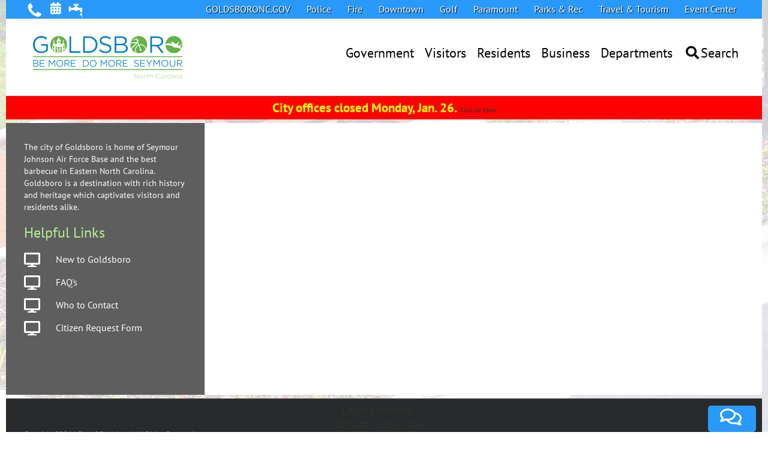

--- FILE ---
content_type: text/html; charset=UTF-8
request_url: https://www.goldsboronc.gov/cpt_minutes/march-20-2023-minutes/
body_size: 27355
content:


<!-- BEGIN redirects -->
							<!-- END reidirects -->
	
	
	<!DOCTYPE html>
<html class="avada-html-layout-boxed avada-html-header-position-top avada-html-has-bg-image" lang="en-US" prefix="og: http://ogp.me/ns# fb: http://ogp.me/ns/fb#">
<head>
	<meta http-equiv="X-UA-Compatible" content="IE=edge" />
	<meta http-equiv="Content-Type" content="text/html; charset=utf-8"/>
	<meta name="viewport" content="width=device-width, initial-scale=1, maximum-scale=1" />
	<title>March 20, 2023 Minutes &#8211; City of Goldsboro</title>
<meta name='robots' content='max-image-preview:large' />
	<style>img:is([sizes="auto" i], [sizes^="auto," i]) { contain-intrinsic-size: 3000px 1500px }</style>
	<link rel='dns-prefetch' href='//coda.goldsboronc.gov' />
<link rel='dns-prefetch' href='//maps.googleapis.com' />
<link rel='dns-prefetch' href='//fonts.googleapis.com' />
<link rel="alternate" type="application/rss+xml" title="City of Goldsboro &raquo; Feed" href="https://www.goldsboronc.gov/feed/" />
<link rel="alternate" type="application/rss+xml" title="City of Goldsboro &raquo; Comments Feed" href="https://www.goldsboronc.gov/comments/feed/" />
<link rel="alternate" type="text/calendar" title="City of Goldsboro &raquo; iCal Feed" href="https://www.goldsboronc.gov/cogevents/?ical=1" />
					<link rel="shortcut icon" href="https://www.goldsboronc.gov/wp-content/uploads/circle_city_hall.png" type="image/x-icon" />
		
		
		
				
		<meta property="og:title" content="March 20, 2023 Minutes"/>
		<meta property="og:type" content="article"/>
		<meta property="og:url" content="https://www.goldsboronc.gov/cpt_minutes/march-20-2023-minutes/"/>
		<meta property="og:site_name" content="City of Goldsboro"/>
		<meta property="og:description" content=""/>

									<meta property="og:image" content="https://www.goldsboronc.gov/wp-content/uploads/cog_logo_default_250.png"/>
							<script type="text/javascript">
/* <![CDATA[ */
window._wpemojiSettings = {"baseUrl":"https:\/\/s.w.org\/images\/core\/emoji\/15.1.0\/72x72\/","ext":".png","svgUrl":"https:\/\/s.w.org\/images\/core\/emoji\/15.1.0\/svg\/","svgExt":".svg","source":{"concatemoji":"https:\/\/www.goldsboronc.gov\/wp-includes\/js\/wp-emoji-release.min.js?ver=6.8.1"}};
/*! This file is auto-generated */
!function(i,n){var o,s,e;function c(e){try{var t={supportTests:e,timestamp:(new Date).valueOf()};sessionStorage.setItem(o,JSON.stringify(t))}catch(e){}}function p(e,t,n){e.clearRect(0,0,e.canvas.width,e.canvas.height),e.fillText(t,0,0);var t=new Uint32Array(e.getImageData(0,0,e.canvas.width,e.canvas.height).data),r=(e.clearRect(0,0,e.canvas.width,e.canvas.height),e.fillText(n,0,0),new Uint32Array(e.getImageData(0,0,e.canvas.width,e.canvas.height).data));return t.every(function(e,t){return e===r[t]})}function u(e,t,n){switch(t){case"flag":return n(e,"\ud83c\udff3\ufe0f\u200d\u26a7\ufe0f","\ud83c\udff3\ufe0f\u200b\u26a7\ufe0f")?!1:!n(e,"\ud83c\uddfa\ud83c\uddf3","\ud83c\uddfa\u200b\ud83c\uddf3")&&!n(e,"\ud83c\udff4\udb40\udc67\udb40\udc62\udb40\udc65\udb40\udc6e\udb40\udc67\udb40\udc7f","\ud83c\udff4\u200b\udb40\udc67\u200b\udb40\udc62\u200b\udb40\udc65\u200b\udb40\udc6e\u200b\udb40\udc67\u200b\udb40\udc7f");case"emoji":return!n(e,"\ud83d\udc26\u200d\ud83d\udd25","\ud83d\udc26\u200b\ud83d\udd25")}return!1}function f(e,t,n){var r="undefined"!=typeof WorkerGlobalScope&&self instanceof WorkerGlobalScope?new OffscreenCanvas(300,150):i.createElement("canvas"),a=r.getContext("2d",{willReadFrequently:!0}),o=(a.textBaseline="top",a.font="600 32px Arial",{});return e.forEach(function(e){o[e]=t(a,e,n)}),o}function t(e){var t=i.createElement("script");t.src=e,t.defer=!0,i.head.appendChild(t)}"undefined"!=typeof Promise&&(o="wpEmojiSettingsSupports",s=["flag","emoji"],n.supports={everything:!0,everythingExceptFlag:!0},e=new Promise(function(e){i.addEventListener("DOMContentLoaded",e,{once:!0})}),new Promise(function(t){var n=function(){try{var e=JSON.parse(sessionStorage.getItem(o));if("object"==typeof e&&"number"==typeof e.timestamp&&(new Date).valueOf()<e.timestamp+604800&&"object"==typeof e.supportTests)return e.supportTests}catch(e){}return null}();if(!n){if("undefined"!=typeof Worker&&"undefined"!=typeof OffscreenCanvas&&"undefined"!=typeof URL&&URL.createObjectURL&&"undefined"!=typeof Blob)try{var e="postMessage("+f.toString()+"("+[JSON.stringify(s),u.toString(),p.toString()].join(",")+"));",r=new Blob([e],{type:"text/javascript"}),a=new Worker(URL.createObjectURL(r),{name:"wpTestEmojiSupports"});return void(a.onmessage=function(e){c(n=e.data),a.terminate(),t(n)})}catch(e){}c(n=f(s,u,p))}t(n)}).then(function(e){for(var t in e)n.supports[t]=e[t],n.supports.everything=n.supports.everything&&n.supports[t],"flag"!==t&&(n.supports.everythingExceptFlag=n.supports.everythingExceptFlag&&n.supports[t]);n.supports.everythingExceptFlag=n.supports.everythingExceptFlag&&!n.supports.flag,n.DOMReady=!1,n.readyCallback=function(){n.DOMReady=!0}}).then(function(){return e}).then(function(){var e;n.supports.everything||(n.readyCallback(),(e=n.source||{}).concatemoji?t(e.concatemoji):e.wpemoji&&e.twemoji&&(t(e.twemoji),t(e.wpemoji)))}))}((window,document),window._wpemojiSettings);
/* ]]> */
</script>
<link rel='stylesheet' id='wpfb-css' href='//www.goldsboronc.gov/wp-content/plugins/wp-filebase/wp-filebase.css?t=1631021227&#038;ver=3.4.4' type='text/css' media='all' />
<link rel='stylesheet' id='layerslider-css' href='https://www.goldsboronc.gov/wp-content/plugins/LayerSlider/assets/static/layerslider/css/layerslider.css?ver=7.1.2' type='text/css' media='all' />
<link rel='stylesheet' id='ls-google-fonts-css' href='https://fonts.googleapis.com/css?family=Lato:100,100i,200,200i,300,300i,400,400i,500,500i,600,600i,700,700i,800,800i,900,900i%7COpen+Sans:100,100i,200,200i,300,300i,400,400i,500,500i,600,600i,700,700i,800,800i,900,900i%7CIndie+Flower:100,100i,200,200i,300,300i,400,400i,500,500i,600,600i,700,700i,800,800i,900,900i%7COswald:100,100i,200,200i,300,300i,400,400i,500,500i,600,600i,700,700i,800,800i,900,900i' type='text/css' media='all' />
<style id='wp-emoji-styles-inline-css' type='text/css'>

	img.wp-smiley, img.emoji {
		display: inline !important;
		border: none !important;
		box-shadow: none !important;
		height: 1em !important;
		width: 1em !important;
		margin: 0 0.07em !important;
		vertical-align: -0.1em !important;
		background: none !important;
		padding: 0 !important;
	}
</style>
<style id='classic-theme-styles-inline-css' type='text/css'>
/*! This file is auto-generated */
.wp-block-button__link{color:#fff;background-color:#32373c;border-radius:9999px;box-shadow:none;text-decoration:none;padding:calc(.667em + 2px) calc(1.333em + 2px);font-size:1.125em}.wp-block-file__button{background:#32373c;color:#fff;text-decoration:none}
</style>
<style id='global-styles-inline-css' type='text/css'>
:root{--wp--preset--aspect-ratio--square: 1;--wp--preset--aspect-ratio--4-3: 4/3;--wp--preset--aspect-ratio--3-4: 3/4;--wp--preset--aspect-ratio--3-2: 3/2;--wp--preset--aspect-ratio--2-3: 2/3;--wp--preset--aspect-ratio--16-9: 16/9;--wp--preset--aspect-ratio--9-16: 9/16;--wp--preset--color--black: #000000;--wp--preset--color--cyan-bluish-gray: #abb8c3;--wp--preset--color--white: #ffffff;--wp--preset--color--pale-pink: #f78da7;--wp--preset--color--vivid-red: #cf2e2e;--wp--preset--color--luminous-vivid-orange: #ff6900;--wp--preset--color--luminous-vivid-amber: #fcb900;--wp--preset--color--light-green-cyan: #7bdcb5;--wp--preset--color--vivid-green-cyan: #00d084;--wp--preset--color--pale-cyan-blue: #8ed1fc;--wp--preset--color--vivid-cyan-blue: #0693e3;--wp--preset--color--vivid-purple: #9b51e0;--wp--preset--gradient--vivid-cyan-blue-to-vivid-purple: linear-gradient(135deg,rgba(6,147,227,1) 0%,rgb(155,81,224) 100%);--wp--preset--gradient--light-green-cyan-to-vivid-green-cyan: linear-gradient(135deg,rgb(122,220,180) 0%,rgb(0,208,130) 100%);--wp--preset--gradient--luminous-vivid-amber-to-luminous-vivid-orange: linear-gradient(135deg,rgba(252,185,0,1) 0%,rgba(255,105,0,1) 100%);--wp--preset--gradient--luminous-vivid-orange-to-vivid-red: linear-gradient(135deg,rgba(255,105,0,1) 0%,rgb(207,46,46) 100%);--wp--preset--gradient--very-light-gray-to-cyan-bluish-gray: linear-gradient(135deg,rgb(238,238,238) 0%,rgb(169,184,195) 100%);--wp--preset--gradient--cool-to-warm-spectrum: linear-gradient(135deg,rgb(74,234,220) 0%,rgb(151,120,209) 20%,rgb(207,42,186) 40%,rgb(238,44,130) 60%,rgb(251,105,98) 80%,rgb(254,248,76) 100%);--wp--preset--gradient--blush-light-purple: linear-gradient(135deg,rgb(255,206,236) 0%,rgb(152,150,240) 100%);--wp--preset--gradient--blush-bordeaux: linear-gradient(135deg,rgb(254,205,165) 0%,rgb(254,45,45) 50%,rgb(107,0,62) 100%);--wp--preset--gradient--luminous-dusk: linear-gradient(135deg,rgb(255,203,112) 0%,rgb(199,81,192) 50%,rgb(65,88,208) 100%);--wp--preset--gradient--pale-ocean: linear-gradient(135deg,rgb(255,245,203) 0%,rgb(182,227,212) 50%,rgb(51,167,181) 100%);--wp--preset--gradient--electric-grass: linear-gradient(135deg,rgb(202,248,128) 0%,rgb(113,206,126) 100%);--wp--preset--gradient--midnight: linear-gradient(135deg,rgb(2,3,129) 0%,rgb(40,116,252) 100%);--wp--preset--font-size--small: 10.5px;--wp--preset--font-size--medium: 20px;--wp--preset--font-size--large: 21px;--wp--preset--font-size--x-large: 42px;--wp--preset--font-size--normal: 14px;--wp--preset--font-size--xlarge: 28px;--wp--preset--font-size--huge: 42px;--wp--preset--spacing--20: 0.44rem;--wp--preset--spacing--30: 0.67rem;--wp--preset--spacing--40: 1rem;--wp--preset--spacing--50: 1.5rem;--wp--preset--spacing--60: 2.25rem;--wp--preset--spacing--70: 3.38rem;--wp--preset--spacing--80: 5.06rem;--wp--preset--shadow--natural: 6px 6px 9px rgba(0, 0, 0, 0.2);--wp--preset--shadow--deep: 12px 12px 50px rgba(0, 0, 0, 0.4);--wp--preset--shadow--sharp: 6px 6px 0px rgba(0, 0, 0, 0.2);--wp--preset--shadow--outlined: 6px 6px 0px -3px rgba(255, 255, 255, 1), 6px 6px rgba(0, 0, 0, 1);--wp--preset--shadow--crisp: 6px 6px 0px rgba(0, 0, 0, 1);}:where(.is-layout-flex){gap: 0.5em;}:where(.is-layout-grid){gap: 0.5em;}body .is-layout-flex{display: flex;}.is-layout-flex{flex-wrap: wrap;align-items: center;}.is-layout-flex > :is(*, div){margin: 0;}body .is-layout-grid{display: grid;}.is-layout-grid > :is(*, div){margin: 0;}:where(.wp-block-columns.is-layout-flex){gap: 2em;}:where(.wp-block-columns.is-layout-grid){gap: 2em;}:where(.wp-block-post-template.is-layout-flex){gap: 1.25em;}:where(.wp-block-post-template.is-layout-grid){gap: 1.25em;}.has-black-color{color: var(--wp--preset--color--black) !important;}.has-cyan-bluish-gray-color{color: var(--wp--preset--color--cyan-bluish-gray) !important;}.has-white-color{color: var(--wp--preset--color--white) !important;}.has-pale-pink-color{color: var(--wp--preset--color--pale-pink) !important;}.has-vivid-red-color{color: var(--wp--preset--color--vivid-red) !important;}.has-luminous-vivid-orange-color{color: var(--wp--preset--color--luminous-vivid-orange) !important;}.has-luminous-vivid-amber-color{color: var(--wp--preset--color--luminous-vivid-amber) !important;}.has-light-green-cyan-color{color: var(--wp--preset--color--light-green-cyan) !important;}.has-vivid-green-cyan-color{color: var(--wp--preset--color--vivid-green-cyan) !important;}.has-pale-cyan-blue-color{color: var(--wp--preset--color--pale-cyan-blue) !important;}.has-vivid-cyan-blue-color{color: var(--wp--preset--color--vivid-cyan-blue) !important;}.has-vivid-purple-color{color: var(--wp--preset--color--vivid-purple) !important;}.has-black-background-color{background-color: var(--wp--preset--color--black) !important;}.has-cyan-bluish-gray-background-color{background-color: var(--wp--preset--color--cyan-bluish-gray) !important;}.has-white-background-color{background-color: var(--wp--preset--color--white) !important;}.has-pale-pink-background-color{background-color: var(--wp--preset--color--pale-pink) !important;}.has-vivid-red-background-color{background-color: var(--wp--preset--color--vivid-red) !important;}.has-luminous-vivid-orange-background-color{background-color: var(--wp--preset--color--luminous-vivid-orange) !important;}.has-luminous-vivid-amber-background-color{background-color: var(--wp--preset--color--luminous-vivid-amber) !important;}.has-light-green-cyan-background-color{background-color: var(--wp--preset--color--light-green-cyan) !important;}.has-vivid-green-cyan-background-color{background-color: var(--wp--preset--color--vivid-green-cyan) !important;}.has-pale-cyan-blue-background-color{background-color: var(--wp--preset--color--pale-cyan-blue) !important;}.has-vivid-cyan-blue-background-color{background-color: var(--wp--preset--color--vivid-cyan-blue) !important;}.has-vivid-purple-background-color{background-color: var(--wp--preset--color--vivid-purple) !important;}.has-black-border-color{border-color: var(--wp--preset--color--black) !important;}.has-cyan-bluish-gray-border-color{border-color: var(--wp--preset--color--cyan-bluish-gray) !important;}.has-white-border-color{border-color: var(--wp--preset--color--white) !important;}.has-pale-pink-border-color{border-color: var(--wp--preset--color--pale-pink) !important;}.has-vivid-red-border-color{border-color: var(--wp--preset--color--vivid-red) !important;}.has-luminous-vivid-orange-border-color{border-color: var(--wp--preset--color--luminous-vivid-orange) !important;}.has-luminous-vivid-amber-border-color{border-color: var(--wp--preset--color--luminous-vivid-amber) !important;}.has-light-green-cyan-border-color{border-color: var(--wp--preset--color--light-green-cyan) !important;}.has-vivid-green-cyan-border-color{border-color: var(--wp--preset--color--vivid-green-cyan) !important;}.has-pale-cyan-blue-border-color{border-color: var(--wp--preset--color--pale-cyan-blue) !important;}.has-vivid-cyan-blue-border-color{border-color: var(--wp--preset--color--vivid-cyan-blue) !important;}.has-vivid-purple-border-color{border-color: var(--wp--preset--color--vivid-purple) !important;}.has-vivid-cyan-blue-to-vivid-purple-gradient-background{background: var(--wp--preset--gradient--vivid-cyan-blue-to-vivid-purple) !important;}.has-light-green-cyan-to-vivid-green-cyan-gradient-background{background: var(--wp--preset--gradient--light-green-cyan-to-vivid-green-cyan) !important;}.has-luminous-vivid-amber-to-luminous-vivid-orange-gradient-background{background: var(--wp--preset--gradient--luminous-vivid-amber-to-luminous-vivid-orange) !important;}.has-luminous-vivid-orange-to-vivid-red-gradient-background{background: var(--wp--preset--gradient--luminous-vivid-orange-to-vivid-red) !important;}.has-very-light-gray-to-cyan-bluish-gray-gradient-background{background: var(--wp--preset--gradient--very-light-gray-to-cyan-bluish-gray) !important;}.has-cool-to-warm-spectrum-gradient-background{background: var(--wp--preset--gradient--cool-to-warm-spectrum) !important;}.has-blush-light-purple-gradient-background{background: var(--wp--preset--gradient--blush-light-purple) !important;}.has-blush-bordeaux-gradient-background{background: var(--wp--preset--gradient--blush-bordeaux) !important;}.has-luminous-dusk-gradient-background{background: var(--wp--preset--gradient--luminous-dusk) !important;}.has-pale-ocean-gradient-background{background: var(--wp--preset--gradient--pale-ocean) !important;}.has-electric-grass-gradient-background{background: var(--wp--preset--gradient--electric-grass) !important;}.has-midnight-gradient-background{background: var(--wp--preset--gradient--midnight) !important;}.has-small-font-size{font-size: var(--wp--preset--font-size--small) !important;}.has-medium-font-size{font-size: var(--wp--preset--font-size--medium) !important;}.has-large-font-size{font-size: var(--wp--preset--font-size--large) !important;}.has-x-large-font-size{font-size: var(--wp--preset--font-size--x-large) !important;}
:where(.wp-block-post-template.is-layout-flex){gap: 1.25em;}:where(.wp-block-post-template.is-layout-grid){gap: 1.25em;}
:where(.wp-block-columns.is-layout-flex){gap: 2em;}:where(.wp-block-columns.is-layout-grid){gap: 2em;}
:root :where(.wp-block-pullquote){font-size: 1.5em;line-height: 1.6;}
</style>
<link rel='stylesheet' id='coda_chatbot_style-css' href='https://coda.goldsboronc.gov/wp_plugin/coda_chatbot_styles.css?ver=1769372439' type='text/css' media='all' />
<link rel='stylesheet' id='wordpress-file-upload-style-css' href='https://www.goldsboronc.gov/wp-content/plugins/wp-file-upload/css/wordpress_file_upload_style.css?ver=6.8.1' type='text/css' media='all' />
<link rel='stylesheet' id='wordpress-file-upload-style-safe-css' href='https://www.goldsboronc.gov/wp-content/plugins/wp-file-upload/css/wordpress_file_upload_style_safe.css?ver=6.8.1' type='text/css' media='all' />
<link rel='stylesheet' id='wordpress-file-upload-adminbar-style-css' href='https://www.goldsboronc.gov/wp-content/plugins/wp-file-upload/css/wordpress_file_upload_adminbarstyle.css?ver=6.8.1' type='text/css' media='all' />
<link rel='stylesheet' id='jquery-ui-css-css' href='https://www.goldsboronc.gov/wp-content/plugins/wp-file-upload/vendor/jquery/jquery-ui.min.css?ver=6.8.1' type='text/css' media='all' />
<link rel='stylesheet' id='jquery-ui-timepicker-addon-css-css' href='https://www.goldsboronc.gov/wp-content/plugins/wp-file-upload/vendor/jquery/jquery-ui-timepicker-addon.min.css?ver=6.8.1' type='text/css' media='all' />
<link rel='stylesheet' id='child-style-css' href='https://www.goldsboronc.gov/wp-content/themes/Avada-Child-Theme/style.css?ver=1769372439' type='text/css' media='all' />
<link rel='stylesheet' id='ubermenu-css' href='https://www.goldsboronc.gov/wp-content/plugins/ubermenu/pro/assets/css/ubermenu.min.css?ver=3.2.0.2' type='text/css' media='all' />
<link rel='stylesheet' id='ubermenu-robinsegg-css' href='https://www.goldsboronc.gov/wp-content/plugins/ubermenu/pro/assets/css/skins/robinsegg.css?ver=6.8.1' type='text/css' media='all' />
<link rel='stylesheet' id='ubermenu-vanilla-css' href='https://www.goldsboronc.gov/wp-content/plugins/ubermenu/assets/css/skins/vanilla.css?ver=6.8.1' type='text/css' media='all' />
<link rel='stylesheet' id='fusion-dynamic-css-css' href='https://www.goldsboronc.gov/wp-content/uploads/fusion-styles/aa638d251861c6ef2e10232ee433bceb.min.css?ver=3.8.2' type='text/css' media='all' />
<link rel='stylesheet' id='avada-max-1c-css' href='https://www.goldsboronc.gov/wp-content/themes/Avada/assets/css/media/max-1c.min.css?ver=7.8.2' type='text/css' media='only screen and (max-width: 640px)' />
<link rel='stylesheet' id='avada-max-2c-css' href='https://www.goldsboronc.gov/wp-content/themes/Avada/assets/css/media/max-2c.min.css?ver=7.8.2' type='text/css' media='only screen and (max-width: 712px)' />
<link rel='stylesheet' id='avada-min-2c-max-3c-css' href='https://www.goldsboronc.gov/wp-content/themes/Avada/assets/css/media/min-2c-max-3c.min.css?ver=7.8.2' type='text/css' media='only screen and (min-width: 712px) and (max-width: 784px)' />
<link rel='stylesheet' id='avada-min-3c-max-4c-css' href='https://www.goldsboronc.gov/wp-content/themes/Avada/assets/css/media/min-3c-max-4c.min.css?ver=7.8.2' type='text/css' media='only screen and (min-width: 784px) and (max-width: 856px)' />
<link rel='stylesheet' id='avada-min-4c-max-5c-css' href='https://www.goldsboronc.gov/wp-content/themes/Avada/assets/css/media/min-4c-max-5c.min.css?ver=7.8.2' type='text/css' media='only screen and (min-width: 856px) and (max-width: 928px)' />
<link rel='stylesheet' id='avada-min-5c-max-6c-css' href='https://www.goldsboronc.gov/wp-content/themes/Avada/assets/css/media/min-5c-max-6c.min.css?ver=7.8.2' type='text/css' media='only screen and (min-width: 928px) and (max-width: 1000px)' />
<link rel='stylesheet' id='avada-min-shbp-css' href='https://www.goldsboronc.gov/wp-content/themes/Avada/assets/css/media/min-shbp.min.css?ver=7.8.2' type='text/css' media='only screen and (min-width: 1024px)' />
<link rel='stylesheet' id='avada-min-shbp-header-legacy-css' href='https://www.goldsboronc.gov/wp-content/themes/Avada/assets/css/media/min-shbp-header-legacy.min.css?ver=7.8.2' type='text/css' media='only screen and (min-width: 1024px)' />
<link rel='stylesheet' id='avada-max-shbp-css' href='https://www.goldsboronc.gov/wp-content/themes/Avada/assets/css/media/max-shbp.min.css?ver=7.8.2' type='text/css' media='only screen and (max-width: 1023px)' />
<link rel='stylesheet' id='avada-max-shbp-header-legacy-css' href='https://www.goldsboronc.gov/wp-content/themes/Avada/assets/css/media/max-shbp-header-legacy.min.css?ver=7.8.2' type='text/css' media='only screen and (max-width: 1023px)' />
<link rel='stylesheet' id='avada-max-sh-shbp-css' href='https://www.goldsboronc.gov/wp-content/themes/Avada/assets/css/media/max-sh-shbp.min.css?ver=7.8.2' type='text/css' media='only screen and (max-width: 1023px)' />
<link rel='stylesheet' id='avada-max-sh-shbp-header-legacy-css' href='https://www.goldsboronc.gov/wp-content/themes/Avada/assets/css/media/max-sh-shbp-header-legacy.min.css?ver=7.8.2' type='text/css' media='only screen and (max-width: 1023px)' />
<link rel='stylesheet' id='avada-min-768-max-1024-p-css' href='https://www.goldsboronc.gov/wp-content/themes/Avada/assets/css/media/min-768-max-1024-p.min.css?ver=7.8.2' type='text/css' media='only screen and (min-device-width: 768px) and (max-device-width: 1024px) and (orientation: portrait)' />
<link rel='stylesheet' id='avada-min-768-max-1024-p-header-legacy-css' href='https://www.goldsboronc.gov/wp-content/themes/Avada/assets/css/media/min-768-max-1024-p-header-legacy.min.css?ver=7.8.2' type='text/css' media='only screen and (min-device-width: 768px) and (max-device-width: 1024px) and (orientation: portrait)' />
<link rel='stylesheet' id='avada-min-768-max-1024-l-css' href='https://www.goldsboronc.gov/wp-content/themes/Avada/assets/css/media/min-768-max-1024-l.min.css?ver=7.8.2' type='text/css' media='only screen and (min-device-width: 768px) and (max-device-width: 1024px) and (orientation: landscape)' />
<link rel='stylesheet' id='avada-min-768-max-1024-l-header-legacy-css' href='https://www.goldsboronc.gov/wp-content/themes/Avada/assets/css/media/min-768-max-1024-l-header-legacy.min.css?ver=7.8.2' type='text/css' media='only screen and (min-device-width: 768px) and (max-device-width: 1024px) and (orientation: landscape)' />
<link rel='stylesheet' id='avada-max-sh-cbp-css' href='https://www.goldsboronc.gov/wp-content/themes/Avada/assets/css/media/max-sh-cbp.min.css?ver=7.8.2' type='text/css' media='only screen and (max-width: 800px)' />
<link rel='stylesheet' id='avada-max-sh-sbp-css' href='https://www.goldsboronc.gov/wp-content/themes/Avada/assets/css/media/max-sh-sbp.min.css?ver=7.8.2' type='text/css' media='only screen and (max-width: 800px)' />
<link rel='stylesheet' id='avada-max-sh-640-css' href='https://www.goldsboronc.gov/wp-content/themes/Avada/assets/css/media/max-sh-640.min.css?ver=7.8.2' type='text/css' media='only screen and (max-width: 640px)' />
<link rel='stylesheet' id='avada-max-shbp-18-css' href='https://www.goldsboronc.gov/wp-content/themes/Avada/assets/css/media/max-shbp-18.min.css?ver=7.8.2' type='text/css' media='only screen and (max-width: 1005px)' />
<link rel='stylesheet' id='avada-max-shbp-32-css' href='https://www.goldsboronc.gov/wp-content/themes/Avada/assets/css/media/max-shbp-32.min.css?ver=7.8.2' type='text/css' media='only screen and (max-width: 991px)' />
<link rel='stylesheet' id='avada-min-sh-cbp-css' href='https://www.goldsboronc.gov/wp-content/themes/Avada/assets/css/media/min-sh-cbp.min.css?ver=7.8.2' type='text/css' media='only screen and (min-width: 800px)' />
<link rel='stylesheet' id='avada-max-640-css' href='https://www.goldsboronc.gov/wp-content/themes/Avada/assets/css/media/max-640.min.css?ver=7.8.2' type='text/css' media='only screen and (max-device-width: 640px)' />
<link rel='stylesheet' id='avada-max-main-css' href='https://www.goldsboronc.gov/wp-content/themes/Avada/assets/css/media/max-main.min.css?ver=7.8.2' type='text/css' media='only screen and (max-width: 1000px)' />
<link rel='stylesheet' id='avada-max-cbp-css' href='https://www.goldsboronc.gov/wp-content/themes/Avada/assets/css/media/max-cbp.min.css?ver=7.8.2' type='text/css' media='only screen and (max-width: 800px)' />
<link rel='stylesheet' id='avada-max-640-gravity-css' href='https://www.goldsboronc.gov/wp-content/themes/Avada/assets/css/media/max-640-gravity.min.css?ver=7.8.2' type='text/css' media='only screen and (max-device-width: 640px)' />
<link rel='stylesheet' id='avada-max-sh-cbp-gravity-css' href='https://www.goldsboronc.gov/wp-content/themes/Avada/assets/css/media/max-sh-cbp-gravity.min.css?ver=7.8.2' type='text/css' media='only screen and (max-width: 800px)' />
<link rel='stylesheet' id='avada-max-640-sliders-css' href='https://www.goldsboronc.gov/wp-content/themes/Avada/assets/css/media/max-640-sliders.min.css?ver=7.8.2' type='text/css' media='only screen and (max-device-width: 640px)' />
<link rel='stylesheet' id='avada-max-sh-cbp-sliders-css' href='https://www.goldsboronc.gov/wp-content/themes/Avada/assets/css/media/max-sh-cbp-sliders.min.css?ver=7.8.2' type='text/css' media='only screen and (max-width: 800px)' />
<link rel='stylesheet' id='avada-max-sh-cbp-eslider-css' href='https://www.goldsboronc.gov/wp-content/themes/Avada/assets/css/media/max-sh-cbp-eslider.min.css?ver=7.8.2' type='text/css' media='only screen and (max-width: 800px)' />
<link rel='stylesheet' id='avada-max-768-ec-css' href='https://www.goldsboronc.gov/wp-content/themes/Avada/assets/css/media/max-768-ec.min.css?ver=7.8.2' type='text/css' media='only screen and (max-width: 768px)' />
<link rel='stylesheet' id='avada-max-sh-cbp-ec-css' href='https://www.goldsboronc.gov/wp-content/themes/Avada/assets/css/media/max-sh-cbp-ec.min.css?ver=7.8.2' type='text/css' media='only screen and (max-width: 800px)' />
<link rel='stylesheet' id='avada-max-sh-cbp-social-sharing-css' href='https://www.goldsboronc.gov/wp-content/themes/Avada/assets/css/media/max-sh-cbp-social-sharing.min.css?ver=7.8.2' type='text/css' media='only screen and (max-width: 800px)' />
<link rel='stylesheet' id='fb-max-sh-cbp-css' href='https://www.goldsboronc.gov/wp-content/plugins/fusion-builder/assets/css/media/max-sh-cbp.min.css?ver=3.8.2' type='text/css' media='only screen and (max-width: 800px)' />
<link rel='stylesheet' id='fb-min-768-max-1024-p-css' href='https://www.goldsboronc.gov/wp-content/plugins/fusion-builder/assets/css/media/min-768-max-1024-p.min.css?ver=3.8.2' type='text/css' media='only screen and (min-device-width: 768px) and (max-device-width: 1024px) and (orientation: portrait)' />
<link rel='stylesheet' id='fb-max-640-css' href='https://www.goldsboronc.gov/wp-content/plugins/fusion-builder/assets/css/media/max-640.min.css?ver=3.8.2' type='text/css' media='only screen and (max-device-width: 640px)' />
<link rel='stylesheet' id='fb-max-1c-css' href='https://www.goldsboronc.gov/wp-content/plugins/fusion-builder/assets/css/media/max-1c.css?ver=3.8.2' type='text/css' media='only screen and (max-width: 640px)' />
<link rel='stylesheet' id='fb-max-2c-css' href='https://www.goldsboronc.gov/wp-content/plugins/fusion-builder/assets/css/media/max-2c.css?ver=3.8.2' type='text/css' media='only screen and (max-width: 712px)' />
<link rel='stylesheet' id='fb-min-2c-max-3c-css' href='https://www.goldsboronc.gov/wp-content/plugins/fusion-builder/assets/css/media/min-2c-max-3c.css?ver=3.8.2' type='text/css' media='only screen and (min-width: 712px) and (max-width: 784px)' />
<link rel='stylesheet' id='fb-min-3c-max-4c-css' href='https://www.goldsboronc.gov/wp-content/plugins/fusion-builder/assets/css/media/min-3c-max-4c.css?ver=3.8.2' type='text/css' media='only screen and (min-width: 784px) and (max-width: 856px)' />
<link rel='stylesheet' id='fb-min-4c-max-5c-css' href='https://www.goldsboronc.gov/wp-content/plugins/fusion-builder/assets/css/media/min-4c-max-5c.css?ver=3.8.2' type='text/css' media='only screen and (min-width: 856px) and (max-width: 928px)' />
<link rel='stylesheet' id='fb-min-5c-max-6c-css' href='https://www.goldsboronc.gov/wp-content/plugins/fusion-builder/assets/css/media/min-5c-max-6c.css?ver=3.8.2' type='text/css' media='only screen and (min-width: 928px) and (max-width: 1000px)' />
<script type="text/javascript" src="https://www.goldsboronc.gov/wp-includes/js/jquery/jquery.min.js?ver=3.7.1" id="jquery-core-js"></script>
<script type="text/javascript" src="https://www.goldsboronc.gov/wp-includes/js/jquery/jquery-migrate.min.js?ver=3.4.1" id="jquery-migrate-js"></script>
<script type="text/javascript" id="layerslider-utils-js-extra">
/* <![CDATA[ */
var LS_Meta = {"v":"7.1.2","fixGSAP":"1"};
/* ]]> */
</script>
<script type="text/javascript" src="https://www.goldsboronc.gov/wp-content/plugins/LayerSlider/assets/static/layerslider/js/layerslider.utils.js?ver=7.1.2" id="layerslider-utils-js"></script>
<script type="text/javascript" src="https://www.goldsboronc.gov/wp-content/plugins/LayerSlider/assets/static/layerslider/js/layerslider.kreaturamedia.jquery.js?ver=7.1.2" id="layerslider-js"></script>
<script type="text/javascript" src="https://www.goldsboronc.gov/wp-content/plugins/LayerSlider/assets/static/layerslider/js/layerslider.transitions.js?ver=7.1.2" id="layerslider-transitions-js"></script>
<script type="text/javascript" src="https://coda.goldsboronc.gov/wp_plugin/coda_chatbot.js?ver=1.0" id="coda_chatbot_js-js"></script>
<!--[if lt IE 8]>
<script type="text/javascript" src="https://www.goldsboronc.gov/wp-includes/js/json2.min.js?ver=2015-05-03" id="json2-js"></script>
<![endif]-->
<script type="text/javascript" src="https://www.goldsboronc.gov/wp-content/plugins/wp-file-upload/js/wordpress_file_upload_functions.js?ver=6.8.1" id="wordpress_file_upload_script-js"></script>
<script type="text/javascript" src="https://www.goldsboronc.gov/wp-includes/js/jquery/ui/core.min.js?ver=1.13.3" id="jquery-ui-core-js"></script>
<script type="text/javascript" src="https://www.goldsboronc.gov/wp-includes/js/jquery/ui/datepicker.min.js?ver=1.13.3" id="jquery-ui-datepicker-js"></script>
<script type="text/javascript" id="jquery-ui-datepicker-js-after">
/* <![CDATA[ */
jQuery(function(jQuery){jQuery.datepicker.setDefaults({"closeText":"Close","currentText":"Today","monthNames":["January","February","March","April","May","June","July","August","September","October","November","December"],"monthNamesShort":["Jan","Feb","Mar","Apr","May","Jun","Jul","Aug","Sep","Oct","Nov","Dec"],"nextText":"Next","prevText":"Previous","dayNames":["Sunday","Monday","Tuesday","Wednesday","Thursday","Friday","Saturday"],"dayNamesShort":["Sun","Mon","Tue","Wed","Thu","Fri","Sat"],"dayNamesMin":["S","M","T","W","T","F","S"],"dateFormat":"MM d, yy","firstDay":1,"isRTL":false});});
/* ]]> */
</script>
<script type="text/javascript" src="https://www.goldsboronc.gov/wp-content/plugins/wp-file-upload/vendor/jquery/jquery-ui-timepicker-addon.min.js?ver=6.8.1" id="jquery-ui-timepicker-addon-js-js"></script>
<meta name="generator" content="Powered by LayerSlider 7.1.2 - Multi-Purpose, Responsive, Parallax, Mobile-Friendly Slider Plugin for WordPress." />
<!-- LayerSlider updates and docs at: https://layerslider.com -->
<link rel="https://api.w.org/" href="https://www.goldsboronc.gov/wp-json/" /><link rel="EditURI" type="application/rsd+xml" title="RSD" href="https://www.goldsboronc.gov/xmlrpc.php?rsd" />
<meta name="generator" content="WordPress 6.8.1" />
<link rel="canonical" href="https://www.goldsboronc.gov/cpt_minutes/march-20-2023-minutes/" />
<link rel='shortlink' href='https://www.goldsboronc.gov/?p=25487' />
<link rel="alternate" title="oEmbed (JSON)" type="application/json+oembed" href="https://www.goldsboronc.gov/wp-json/oembed/1.0/embed?url=https%3A%2F%2Fwww.goldsboronc.gov%2Fcpt_minutes%2Fmarch-20-2023-minutes%2F" />
<link rel="alternate" title="oEmbed (XML)" type="text/xml+oembed" href="https://www.goldsboronc.gov/wp-json/oembed/1.0/embed?url=https%3A%2F%2Fwww.goldsboronc.gov%2Fcpt_minutes%2Fmarch-20-2023-minutes%2F&#038;format=xml" />
	<!------------  BEGIN google analytics added 6/8/15 DSG ---------------->
		<script>
			(function (i, s, o, g, r, a, m) {
				i['GoogleAnalyticsObject'] = r; i[r] = i[r] || function () {
					(i[r].q = i[r].q || []).push(arguments)
				}, i[r].l = 1 * new Date(); a = s.createElement(o),
				m = s.getElementsByTagName(o)[0]; a.async = 1; a.src = g; m.parentNode.insertBefore(a, m)
			})(window, document, 'script', '//www.google-analytics.com/analytics.js', 'ga');

			ga('create', 'UA-11860077-2', 'auto');
			ga('send', 'pageview');

	</script>
	<!------------  END google analytics ---------------->
<style id="ubermenu-custom-generated-css">
/** UberMenu Responsive Styles (Breakpoint Setting) **/
@media screen and (min-width: 651px){
  .ubermenu{ display:block !important; } .ubermenu-responsive .ubermenu-item.ubermenu-hide-desktop{ display:none !important; } .ubermenu-responsive.ubermenu-retractors-responsive .ubermenu-retractor-mobile{ display:none; }   //Force current submenu always open but below others .ubermenu-force-current-submenu .ubermenu-item-level-0.ubermenu-current-menu-item > .ubermenu-submenu-drop, .ubermenu-force-current-submenu .ubermenu-item-level-0.ubermenu-current-menu-ancestor > .ubermenu-submenu-drop {     display: block!important;     opacity: 1!important;     visibility: visible!important;     margin: 0!important;     top: auto!important;     //max-height: 600px;     height: auto;     //overflow: auto!important;     z-index:19; }   //Invert Horizontal menu to make subs go up .ubermenu-invert.ubermenu-horizontal .ubermenu-item-level-0 > .ubermenu-submenu-drop{      top:auto;      bottom:100%; } .ubermenu-invert.ubermenu-horizontal.ubermenu-sub-indicators .ubermenu-item-level-0.ubermenu-has-submenu-drop > .ubermenu-target:after{      content:"\f106"; }    //Invert Vertical menu to make subs go left  .ubermenu-invert.ubermenu-vertical .ubermenu-item-level-0 > .ubermenu-submenu-drop{   right:100%;   left:auto; } .ubermenu-invert.ubermenu-vertical.ubermenu-sub-indicators .ubermenu-item-level-0.ubermenu-item-has-children > a.ubermenu-target:after{   right:auto;   left:10px;   margin-top:-7px;   content:"\f104"; } .ubermenu-vertical.ubermenu-invert .ubermenu-item > .ubermenu-submenu-drop {   clip: rect(-5000px,5000px,5000px,-5000px); } .ubermenu-responsive-toggle{ display:none; }
}
@media screen and (max-width: 650px){
   .ubermenu-responsive-toggle, .ubermenu-sticky-toggle-wrapper { display: block; }  .ubermenu-responsive{ width:100%; max-height:500px; visibility:visible; overflow:visible;  -webkit-transition:max-height 1s ease-in; transition:max-height .3s ease-in; } .ubermenu-responsive.ubermenu{ margin:0; } .ubermenu-responsive.ubermenu .ubermenu-nav{ display:block; }  .ubermenu-responsive.ubermenu-responsive-nocollapse, .ubermenu-repsonsive.ubermenu-no-transitions{ display:block; max-height:none; }  .ubermenu-responsive.ubermenu-responsive-collapse{ max-height:none; visibility:visible; overflow:visible; } .ubermenu-responsive.ubermenu-responsive-collapse{ max-height:0; overflow:hidden !important; visibility:hidden; } .ubermenu-responsive.ubermenu-in-transition, .ubermenu-responsive.ubermenu-in-transition .ubermenu-nav{ overflow:hidden !important; visibility:visible; } .ubermenu-responsive.ubermenu-responsive-collapse:not(.ubermenu-in-transition){ border-top-width:0; border-bottom-width:0; }  .ubermenu-responsive .ubermenu-item-level-0{ width:50%; } .ubermenu-responsive .ubermenu-item.ubermenu-item-level-0 > .ubermenu-target{ border:none; box-shadow:none; } .ubermenu-responsive .ubermenu-item.ubermenu-has-submenu-flyout{ position:static; } .ubermenu-responsive.ubermenu-sub-indicators .ubermenu-submenu-type-flyout .ubermenu-has-submenu-drop > .ubermenu-target:after{ content:"\f107"; }  .ubermenu-responsive .ubermenu-nav .ubermenu-item .ubermenu-submenu.ubermenu-submenu-drop{ width:100%; min-width:100%; max-width:100%; top:auto; left:0 !important; } .ubermenu-responsive.ubermenu-has-border .ubermenu-nav .ubermenu-item .ubermenu-submenu.ubermenu-submenu-drop{ left: -1px !important; /* For borders */ } .ubermenu-responsive .ubermenu-item.ubermenu-active > .ubermenu-submenu.ubermenu-submenu-type-mega{     max-height:none;     height:auto;/*prevent overflow scrolling since android is still finicky*/     overflow:visible; } .ubermenu-responsive.ubermenu-transition-slide .ubermenu-item.ubermenu-in-transition > .ubermenu-submenu-drop{ max-height:1000px; /* because of slide transition */ } .ubermenu .ubermenu-submenu-type-flyout .ubermenu-submenu-type-mega{ min-height:0; } .ubermenu.ubermenu-responsive .ubermenu-column, .ubermenu.ubermenu-responsive .ubermenu-column-auto{ min-width:50%; } .ubermenu.ubermenu-responsive .ubermenu-autoclear > .ubermenu-column{ clear:none; } .ubermenu.ubermenu-responsive .ubermenu-column:nth-of-type(2n+1){ clear:both; } .ubermenu.ubermenu-responsive .ubermenu-submenu-retractor-top:not(.ubermenu-submenu-retractor-top-2) .ubermenu-column:nth-of-type(2n+1){ clear:none; } .ubermenu.ubermenu-responsive .ubermenu-submenu-retractor-top:not(.ubermenu-submenu-retractor-top-2) .ubermenu-column:nth-of-type(2n+2){ clear:both; }   .ubermenu.ubermenu-responsive .ubermenu-tabs, .ubermenu.ubermenu-responsive .ubermenu-tabs-group, .ubermenu.ubermenu-responsive .ubermenu-tab, .ubermenu.ubermenu-responsive .ubermenu-tab-content-panel{ /** TABS SHOULD BE 100%  ACCORDION */ width:100%; min-width:100%; max-width:100%; left:0; } .ubermenu.ubermenu-responsive .ubermenu-tabs, .ubermenu.ubermenu-responsive .ubermenu-tab-content-panel{ min-height:0 !important;/* Override Inline Style from JS */ } .ubermenu.ubermenu-responsive .ubermenu-tabs{ z-index:15; } .ubermenu.ubermenu-responsive .ubermenu-tab-content-panel{ z-index:20; } //Tab Layering .ubermenu-responsive .ubermenu-tab{ position:relative; } .ubermenu-responsive .ubermenu-tab.ubermenu-active{ position:relative; z-index:20; } .ubermenu-responsive .ubermenu-tab > .ubermenu-target{ border-width:0 0 1px 0; } .ubermenu-responsive.ubermenu-sub-indicators .ubermenu-tabs > .ubermenu-tabs-group > .ubermenu-tab.ubermenu-has-submenu-drop > .ubermenu-target:after{ content:"\f107"; }  .ubermenu-responsive .ubermenu-tabs > .ubermenu-tabs-group > .ubermenu-tab > .ubermenu-tab-content-panel{ //position:relative; top:auto; //border-width:0 0 2px 0; border-width:1px; } .ubermenu-responsive .ubermenu-tab-layout-bottom > .ubermenu-tabs-group{ //position:relative; }   .ubermenu-reponsive .ubermenu-item-level-0 > .ubermenu-submenu-type-stack{ /* Top Level Stack Columns */ position:relative; }  .ubermenu-responsive .ubermenu-submenu-type-stack .ubermenu-column, .ubermenu-responsive .ubermenu-submenu-type-stack .ubermenu-column-auto{ /* Stack Columns */ width:100%; max-width:100%; }   .ubermenu-responsive .ubermenu-item-mini{ /* Mini items */ min-width:0; width:auto; float:left; clear:none !important; } .ubermenu-responsive .ubermenu-item.ubermenu-item-mini > a.ubermenu-target{ padding-left:20px; padding-right:20px; }   .ubermenu-responsive .ubermenu-item.ubermenu-hide-mobile{ /* Hiding items */ display:none !important; }  .ubermenu-responsive.ubermenu-hide-bkgs .ubermenu-submenu.ubermenu-submenu-bkg-img{ /** Hide Background Images in Submenu */ background-image:none; } .ubermenu.ubermenu-responsive .ubermenu-item-level-0.ubermenu-item-mini{ min-width:0; width:auto; }  .ubermenu-responsive-toggle{ display:block; }
}
@media screen and (max-width: 480px){
  .ubermenu.ubermenu-responsive .ubermenu-item-level-0{ width:100%; } .ubermenu.ubermenu-responsive .ubermenu-column, .ubermenu.ubermenu-responsive .ubermenu-column-auto{ min-width:100%; } 
}


/** UberMenu Custom Menu Styles (Customizer) **/
/* main */
.ubermenu-main { max-width:800px; margin-top:25px; }
.ubermenu-main .ubermenu-row { max-width:800px; margin-left:auto; margin-right:auto; }
.ubermenu-main .ubermenu-item-level-0 > .ubermenu-target { font-size:22px; text-transform:capitalize; color:#000000; padding-left:9px; padding-right:9px; }
.ubermenu.ubermenu-main .ubermenu-item-level-0:hover > .ubermenu-target, .ubermenu-main .ubermenu-item-level-0.ubermenu-active > .ubermenu-target { color:#000000; background-color:#ffffff; background:-webkit-gradient(linear,left top,left bottom,from(#ffffff),to(#50abfd)); background:-webkit-linear-gradient(top,#ffffff,#50abfd); background:-moz-linear-gradient(top,#ffffff,#50abfd); background:-ms-linear-gradient(top,#ffffff,#50abfd); background:-o-linear-gradient(top,#ffffff,#50abfd); background:linear-gradient(top,#ffffff,#50abfd); }
.ubermenu-main .ubermenu-item-level-0.ubermenu-current-menu-item > .ubermenu-target, .ubermenu-main .ubermenu-item-level-0.ubermenu-current-menu-parent > .ubermenu-target, .ubermenu-main .ubermenu-item-level-0.ubermenu-current-menu-ancestor > .ubermenu-target { color:#000000; }
.ubermenu-main.ubermenu-sub-indicators .ubermenu-item-level-0.ubermenu-has-submenu-drop > .ubermenu-target:not(.ubermenu-noindicator) { padding-right:24px; }
.ubermenu-main.ubermenu-sub-indicators .ubermenu-item-level-0.ubermenu-has-submenu-drop > .ubermenu-target.ubermenu-noindicator { padding-right:9px; }
.ubermenu-main .ubermenu-submenu.ubermenu-submenu-drop { background-color:#2999fc; border:1px solid #2999fc; }
.ubermenu-main .ubermenu-item-normal > .ubermenu-target,.ubermenu-main .ubermenu-submenu .ubermenu-target,.ubermenu-main .ubermenu-submenu .ubermenu-nonlink,.ubermenu-main .ubermenu-submenu .ubermenu-widget,.ubermenu-main .ubermenu-submenu .ubermenu-custom-content-padded,.ubermenu-main .ubermenu-submenu .ubermenu-retractor,.ubermenu-main .ubermenu-submenu .ubermenu-colgroup .ubermenu-column,.ubermenu-main .ubermenu-submenu.ubermenu-submenu-type-stack > .ubermenu-item-normal > .ubermenu-target,.ubermenu-main .ubermenu-submenu.ubermenu-submenu-padded { padding:10px; }
.ubermenu .ubermenu-grid-row { padding-right:10px; }
.ubermenu .ubermenu-grid-row .ubermenu-target { padding-right:0; }
.ubermenu-main .ubermenu-submenu .ubermenu-item-header > .ubermenu-target, .ubermenu-main .ubermenu-tab > .ubermenu-target { font-size:20px; }
.ubermenu-main .ubermenu-submenu .ubermenu-item-header > .ubermenu-target { color:#ffffff; }
.ubermenu-main .ubermenu-submenu .ubermenu-item-header.ubermenu-current-menu-item > .ubermenu-target { color:#ffffff; }
.ubermenu-main .ubermenu-item-normal > .ubermenu-target { color:#ffffff; font-size:18px; }
.ubermenu.ubermenu-main .ubermenu-item-normal > .ubermenu-target:hover { color:#ffffff; }
.ubermenu-main .ubermenu-item-normal.ubermenu-current-menu-item > .ubermenu-target { color:#ffffff; }
.ubermenu.ubermenu-main .ubermenu-item-normal > .ubermenu-target:hover, .ubermenu.ubermenu-main .ubermenu-item-normal.ubermenu-active > .ubermenu-target { background-color:#5e5e5e; }
.ubermenu-main .ubermenu-target > .ubermenu-target-description { font-size:12px; }
.ubermenu-main .ubermenu-target > .ubermenu-target-description, .ubermenu-main .ubermenu-submenu .ubermenu-target > .ubermenu-target-description { color:#e2e2e2; }
/* dept_sub_menu */
.ubermenu-dept_sub_menu.ubermenu-vertical .ubermenu-submenu-type-mega { width:90%; }
.ubermenu-dept_sub_menu .ubermenu-item-level-0 > .ubermenu-target { color:#ffffff; }


/** UberMenu Custom Menu Item Styles (Menu Item Settings) **/
/* 3378 */  .ubermenu .ubermenu-item.ubermenu-item-3378 > .ubermenu-target,.ubermenu .ubermenu-item.ubermenu-item-3378 > .ubermenu-content-block,.ubermenu .ubermenu-item.ubermenu-item-3378.ubermenu-custom-content-padded { padding:0px; }
/* 3395 */  .ubermenu .ubermenu-submenu.ubermenu-submenu-id-3395 { padding:0 10px !important; background-color:#5e5e5e; }
            .ubermenu .ubermenu-item.ubermenu-item-3395.ubermenu-current-menu-item > .ubermenu-target,.ubermenu .ubermenu-item.ubermenu-item-3395.ubermenu-current-menu-ancestor > .ubermenu-target { background:#5e5e5e; }
            .ubermenu .ubermenu-item.ubermenu-item-3395 > .ubermenu-target,.ubermenu .ubermenu-item.ubermenu-item-3395 > .ubermenu-content-block,.ubermenu .ubermenu-item.ubermenu-item-3395.ubermenu-custom-content-padded { padding:0px; }
            .ubermenu .ubermenu-submenu.ubermenu-submenu-id-3395 .ubermenu-target, .ubermenu .ubermenu-submenu.ubermenu-submenu-id-3395 .ubermenu-target > .ubermenu-target-description { color:#ffffff; }
/* 4131 */  .ubermenu .ubermenu-submenu.ubermenu-submenu-id-4131 { background-color:#5e5e5e; }
/* 4138 */  .ubermenu .ubermenu-item.ubermenu-item-4138 > .ubermenu-target { color:#ffffff; }
            .ubermenu .ubermenu-item.ubermenu-item-4138.ubermenu-active > .ubermenu-target, .ubermenu .ubermenu-item.ubermenu-item-4138:hover > .ubermenu-target, .ubermenu .ubermenu-submenu .ubermenu-item.ubermenu-item-4138.ubermenu-active > .ubermenu-target, .ubermenu .ubermenu-submenu .ubermenu-item.ubermenu-item-4138:hover > .ubermenu-target { color:#ffffff; }
            .ubermenu .ubermenu-item.ubermenu-item-4138.ubermenu-current-menu-item > .ubermenu-target,.ubermenu .ubermenu-item.ubermenu-item-4138.ubermenu-current-menu-ancestor > .ubermenu-target { color:#ffffff; }
/* 4140 */  .ubermenu .ubermenu-item.ubermenu-item-4140 > .ubermenu-target { color:#ffffff; }
            .ubermenu .ubermenu-item.ubermenu-item-4140.ubermenu-active > .ubermenu-target, .ubermenu .ubermenu-item.ubermenu-item-4140:hover > .ubermenu-target, .ubermenu .ubermenu-submenu .ubermenu-item.ubermenu-item-4140.ubermenu-active > .ubermenu-target, .ubermenu .ubermenu-submenu .ubermenu-item.ubermenu-item-4140:hover > .ubermenu-target { color:#ffffff; }
            .ubermenu .ubermenu-item.ubermenu-item-4140.ubermenu-current-menu-item > .ubermenu-target,.ubermenu .ubermenu-item.ubermenu-item-4140.ubermenu-current-menu-ancestor > .ubermenu-target { background:#5e5e5e; color:#ffffff; }
/* 4139 */  .ubermenu .ubermenu-item.ubermenu-item-4139.ubermenu-active > .ubermenu-target, .ubermenu .ubermenu-item.ubermenu-item-4139:hover > .ubermenu-target, .ubermenu .ubermenu-submenu .ubermenu-item.ubermenu-item-4139.ubermenu-active > .ubermenu-target, .ubermenu .ubermenu-submenu .ubermenu-item.ubermenu-item-4139:hover > .ubermenu-target { color:#ffffff; }
            .ubermenu .ubermenu-item.ubermenu-item-4139.ubermenu-current-menu-item > .ubermenu-target,.ubermenu .ubermenu-item.ubermenu-item-4139.ubermenu-current-menu-ancestor > .ubermenu-target { background:#5e5e5e; color:#ffffff; }
/* 4126 */  .ubermenu .ubermenu-item.ubermenu-item-4126.ubermenu-active > .ubermenu-target, .ubermenu .ubermenu-item.ubermenu-item-4126 > .ubermenu-target:hover, .ubermenu .ubermenu-submenu .ubermenu-item.ubermenu-item-4126.ubermenu-active > .ubermenu-target, .ubermenu .ubermenu-submenu .ubermenu-item.ubermenu-item-4126 > .ubermenu-target:hover { background:#2999fc; }
/* 4125 */  .ubermenu .ubermenu-item.ubermenu-item-4125.ubermenu-active > .ubermenu-target, .ubermenu .ubermenu-item.ubermenu-item-4125 > .ubermenu-target:hover, .ubermenu .ubermenu-submenu .ubermenu-item.ubermenu-item-4125.ubermenu-active > .ubermenu-target, .ubermenu .ubermenu-submenu .ubermenu-item.ubermenu-item-4125 > .ubermenu-target:hover { background:#2999fc; }
/* 4127 */  .ubermenu .ubermenu-item.ubermenu-item-4127.ubermenu-active > .ubermenu-target, .ubermenu .ubermenu-item.ubermenu-item-4127 > .ubermenu-target:hover, .ubermenu .ubermenu-submenu .ubermenu-item.ubermenu-item-4127.ubermenu-active > .ubermenu-target, .ubermenu .ubermenu-submenu .ubermenu-item.ubermenu-item-4127 > .ubermenu-target:hover { background:#2999fc; }
/* 4128 */  .ubermenu .ubermenu-item.ubermenu-item-4128.ubermenu-active > .ubermenu-target, .ubermenu .ubermenu-item.ubermenu-item-4128:hover > .ubermenu-target, .ubermenu .ubermenu-submenu .ubermenu-item.ubermenu-item-4128.ubermenu-active > .ubermenu-target, .ubermenu .ubermenu-submenu .ubermenu-item.ubermenu-item-4128:hover > .ubermenu-target { color:#ffffff; }
/* 4129 */  .ubermenu .ubermenu-item.ubermenu-item-4129.ubermenu-active > .ubermenu-target, .ubermenu .ubermenu-item.ubermenu-item-4129:hover > .ubermenu-target, .ubermenu .ubermenu-submenu .ubermenu-item.ubermenu-item-4129.ubermenu-active > .ubermenu-target, .ubermenu .ubermenu-submenu .ubermenu-item.ubermenu-item-4129:hover > .ubermenu-target { color:#ffffff; }
/* 4193 */  .ubermenu .ubermenu-item-4193 > .ubermenu-target.ubermenu-item-layout-image_left > .ubermenu-target-text { padding-left:25px; }
/* 4192 */  .ubermenu .ubermenu-item-4192 > .ubermenu-target.ubermenu-item-layout-image_left > .ubermenu-target-text { padding-left:25px; }
/* 4194 */  .ubermenu .ubermenu-item-4194 > .ubermenu-target.ubermenu-item-layout-image_left > .ubermenu-target-text { padding-left:25px; }
/* 4195 */  .ubermenu .ubermenu-item-4195 > .ubermenu-target.ubermenu-item-layout-image_left > .ubermenu-target-text { padding-left:25px; }
/* 1619 */  .ubermenu .ubermenu-item-1619 > .ubermenu-target.ubermenu-item-layout-image_left > .ubermenu-target-text { padding-left:25px; }
/* 1614 */  .ubermenu .ubermenu-item-1614 > .ubermenu-target.ubermenu-item-layout-image_left > .ubermenu-target-text { padding-left:25px; }
/* 4203 */  .ubermenu .ubermenu-item.ubermenu-item-4203 > .ubermenu-target,.ubermenu .ubermenu-item.ubermenu-item-4203 > .ubermenu-content-block,.ubermenu .ubermenu-item.ubermenu-item-4203.ubermenu-custom-content-padded { padding:0px; }
/* 4204 */  .ubermenu .ubermenu-item.ubermenu-item-4204 > .ubermenu-target,.ubermenu .ubermenu-item.ubermenu-item-4204 > .ubermenu-content-block,.ubermenu .ubermenu-item.ubermenu-item-4204.ubermenu-custom-content-padded { padding:0px; }
/* 4222 */  .ubermenu .ubermenu-item-4222 > .ubermenu-target.ubermenu-item-layout-image_left > .ubermenu-target-text { padding-left:25px; }
/* 4251 */  .ubermenu .ubermenu-item-4251 > .ubermenu-target.ubermenu-item-layout-image_left > .ubermenu-target-text { padding-left:25px; }
/* 4244 */  .ubermenu .ubermenu-item-4244 > .ubermenu-target.ubermenu-item-layout-image_left > .ubermenu-target-text { padding-left:25px; }
/* 4247 */  .ubermenu .ubermenu-item-4247 > .ubermenu-target.ubermenu-item-layout-image_left > .ubermenu-target-text { padding-left:25px; }
/* 4245 */  .ubermenu .ubermenu-item-4245 > .ubermenu-target.ubermenu-item-layout-image_left > .ubermenu-target-text { padding-left:25px; }
/* 4252 */  .ubermenu .ubermenu-item-4252 > .ubermenu-target.ubermenu-item-layout-image_left > .ubermenu-target-text { padding-left:25px; }
/* 4249 */  .ubermenu .ubermenu-item-4249 > .ubermenu-target.ubermenu-item-layout-image_left > .ubermenu-target-text { padding-left:25px; }
/* 4248 */  .ubermenu .ubermenu-item-4248 > .ubermenu-target.ubermenu-item-layout-image_left > .ubermenu-target-text { padding-left:25px; }
/* 4234 */  .ubermenu .ubermenu-submenu.ubermenu-submenu-id-4234 { background-color:#5e5e5e; }
/* 1594 */  .ubermenu .ubermenu-submenu.ubermenu-submenu-id-1594 { width:768px; min-width:768px; }
/* 1596 */  .ubermenu .ubermenu-submenu.ubermenu-submenu-id-1596 { width:768px; min-width:768px; }
/* 3026 */  .ubermenu .ubermenu-item-3026 > .ubermenu-target.ubermenu-item-layout-image_left > .ubermenu-target-text { padding-left:25px; }
/* 3029 */  .ubermenu .ubermenu-item-3029 > .ubermenu-target.ubermenu-item-layout-image_left > .ubermenu-target-text { padding-left:25px; }
/* 3027 */  .ubermenu .ubermenu-item-3027 > .ubermenu-target.ubermenu-item-layout-image_left > .ubermenu-target-text { padding-left:25px; }
/* 3028 */  .ubermenu .ubermenu-item-3028 > .ubermenu-target.ubermenu-item-layout-image_left > .ubermenu-target-text { padding-left:25px; }
/* 4246 */  .ubermenu .ubermenu-item-4246 > .ubermenu-target.ubermenu-item-layout-image_left > .ubermenu-target-text { padding-left:25px; }
/* 3524 */  .ubermenu .ubermenu-submenu.ubermenu-submenu-id-3524 { padding:6px; }
/* 4201 */  .ubermenu .ubermenu-item.ubermenu-item-4201.ubermenu-current-menu-item > .ubermenu-target,.ubermenu .ubermenu-item.ubermenu-item-4201.ubermenu-current-menu-ancestor > .ubermenu-target { background:#ffffff; }
/* 4121 */  .ubermenu .ubermenu-item.ubermenu-item-4121.ubermenu-active > .ubermenu-target, .ubermenu .ubermenu-item.ubermenu-item-4121 > .ubermenu-target:hover, .ubermenu .ubermenu-submenu .ubermenu-item.ubermenu-item-4121.ubermenu-active > .ubermenu-target, .ubermenu .ubermenu-submenu .ubermenu-item.ubermenu-item-4121 > .ubermenu-target:hover { background:#5e5e5e; }
            .ubermenu .ubermenu-item.ubermenu-item-4121 > .ubermenu-target,.ubermenu .ubermenu-item.ubermenu-item-4121 > .ubermenu-content-block,.ubermenu .ubermenu-item.ubermenu-item-4121.ubermenu-custom-content-padded { padding:0px; }
/* 4122 */  .ubermenu .ubermenu-item.ubermenu-item-4122.ubermenu-active > .ubermenu-target, .ubermenu .ubermenu-item.ubermenu-item-4122 > .ubermenu-target:hover, .ubermenu .ubermenu-submenu .ubermenu-item.ubermenu-item-4122.ubermenu-active > .ubermenu-target, .ubermenu .ubermenu-submenu .ubermenu-item.ubermenu-item-4122 > .ubermenu-target:hover { background:#5e5e5e; }
/* 4137 */  .ubermenu .ubermenu-submenu.ubermenu-submenu-id-4137 { padding:10px 0 !important; }
/* 4130 */  .ubermenu .ubermenu-item.ubermenu-item-4130.ubermenu-active > .ubermenu-target, .ubermenu .ubermenu-item.ubermenu-item-4130:hover > .ubermenu-target, .ubermenu .ubermenu-submenu .ubermenu-item.ubermenu-item-4130.ubermenu-active > .ubermenu-target, .ubermenu .ubermenu-submenu .ubermenu-item.ubermenu-item-4130:hover > .ubermenu-target { color:#ffffff; }
/* 4123 */  .ubermenu .ubermenu-item-4123 > .ubermenu-target.ubermenu-item-layout-image_left > .ubermenu-target-text { padding-left:122px; }
            .ubermenu .ubermenu-item.ubermenu-item-4123.ubermenu-active > .ubermenu-target, .ubermenu .ubermenu-item.ubermenu-item-4123 > .ubermenu-target:hover, .ubermenu .ubermenu-submenu .ubermenu-item.ubermenu-item-4123.ubermenu-active > .ubermenu-target, .ubermenu .ubermenu-submenu .ubermenu-item.ubermenu-item-4123 > .ubermenu-target:hover { background:#2999fc; }
            .ubermenu .ubermenu-item.ubermenu-item-4123 > .ubermenu-target,.ubermenu .ubermenu-item.ubermenu-item-4123 > .ubermenu-content-block,.ubermenu .ubermenu-item.ubermenu-item-4123.ubermenu-custom-content-padded { padding:0 !important; }
/* 4124 */  .ubermenu .ubermenu-item-4124 > .ubermenu-target.ubermenu-item-layout-image_left > .ubermenu-target-text { padding-left:122px; }
            .ubermenu .ubermenu-item.ubermenu-item-4124.ubermenu-active > .ubermenu-target, .ubermenu .ubermenu-item.ubermenu-item-4124 > .ubermenu-target:hover, .ubermenu .ubermenu-submenu .ubermenu-item.ubermenu-item-4124.ubermenu-active > .ubermenu-target, .ubermenu .ubermenu-submenu .ubermenu-item.ubermenu-item-4124 > .ubermenu-target:hover { background:#2999fc; }
            .ubermenu .ubermenu-item.ubermenu-item-4124 > .ubermenu-target,.ubermenu .ubermenu-item.ubermenu-item-4124 > .ubermenu-content-block,.ubermenu .ubermenu-item.ubermenu-item-4124.ubermenu-custom-content-padded { padding:0 !important; }
/* 4197 */  .ubermenu .ubermenu-item-4197 > .ubermenu-target.ubermenu-item-layout-image_left > .ubermenu-target-text { padding-left:25px; }
            .ubermenu .ubermenu-item.ubermenu-item-4197.ubermenu-active > .ubermenu-target, .ubermenu .ubermenu-item.ubermenu-item-4197:hover > .ubermenu-target, .ubermenu .ubermenu-submenu .ubermenu-item.ubermenu-item-4197.ubermenu-active > .ubermenu-target, .ubermenu .ubermenu-submenu .ubermenu-item.ubermenu-item-4197:hover > .ubermenu-target { color:#ffffff; }
/* 4190 */  .ubermenu .ubermenu-item-4190 > .ubermenu-target.ubermenu-item-layout-image_left > .ubermenu-target-text { padding-left:25px; }
            .ubermenu .ubermenu-item.ubermenu-item-4190.ubermenu-active > .ubermenu-target, .ubermenu .ubermenu-item.ubermenu-item-4190:hover > .ubermenu-target, .ubermenu .ubermenu-submenu .ubermenu-item.ubermenu-item-4190.ubermenu-active > .ubermenu-target, .ubermenu .ubermenu-submenu .ubermenu-item.ubermenu-item-4190:hover > .ubermenu-target { color:#ffffff; }
/* 4191 */  .ubermenu .ubermenu-item-4191 > .ubermenu-target.ubermenu-item-layout-image_left > .ubermenu-target-text { padding-left:25px; }
/* 11422 */ .ubermenu .ubermenu-item-11422 > .ubermenu-target.ubermenu-item-layout-image_left > .ubermenu-target-text { padding-left:25px; }
/* 3034 */  .ubermenu .ubermenu-submenu.ubermenu-submenu-id-3034 { width:300px; min-width:1px; }
            .ubermenu .ubermenu-item.ubermenu-item-3034 > .ubermenu-target { color:#000000; }
/* 19597 */ .ubermenu .ubermenu-item-19597 > .ubermenu-target.ubermenu-item-layout-image_left > .ubermenu-target-text { padding-left:25px; }
/* 21996 */ .ubermenu .ubermenu-item-21996 > .ubermenu-target.ubermenu-item-layout-image_left > .ubermenu-target-text { padding-left:25px; }
/* 1595 */  .ubermenu .ubermenu-submenu.ubermenu-submenu-id-1595 { width:768px; min-width:768px; }
/* 1604 */  .ubermenu .ubermenu-item-1604 > .ubermenu-target.ubermenu-item-layout-image_left > .ubermenu-target-text { padding-left:85px; }
/* 1598 */  .ubermenu .ubermenu-item-1598 > .ubermenu-target.ubermenu-item-layout-image_left > .ubermenu-target-text { padding-left:85px; }
/* 27172 */ .ubermenu .ubermenu-item-27172 > .ubermenu-target.ubermenu-item-layout-image_left > .ubermenu-target-text { padding-left:25px; }
/* 28928 */ .ubermenu .ubermenu-item-28928 > .ubermenu-target.ubermenu-item-layout-image_left > .ubermenu-target-text { padding-left:85px; }

/* Status: Loaded from Transient */

</style><meta name="tec-api-version" content="v1"><meta name="tec-api-origin" content="https://www.goldsboronc.gov"><link rel="alternate" href="https://www.goldsboronc.gov/wp-json/tribe/events/v1/" />
        <script type="text/javascript">
            var jQueryMigrateHelperHasSentDowngrade = false;

			window.onerror = function( msg, url, line, col, error ) {
				// Break out early, do not processing if a downgrade reqeust was already sent.
				if ( jQueryMigrateHelperHasSentDowngrade ) {
					return true;
                }

				var xhr = new XMLHttpRequest();
				var nonce = '2e52bc763d';
				var jQueryFunctions = [
					'andSelf',
					'browser',
					'live',
					'boxModel',
					'support.boxModel',
					'size',
					'swap',
					'clean',
					'sub',
                ];
				var match_pattern = /\)\.(.+?) is not a function/;
                var erroredFunction = msg.match( match_pattern );

                // If there was no matching functions, do not try to downgrade.
                if ( null === erroredFunction || typeof erroredFunction !== 'object' || typeof erroredFunction[1] === "undefined" || -1 === jQueryFunctions.indexOf( erroredFunction[1] ) ) {
                    return true;
                }

                // Set that we've now attempted a downgrade request.
                jQueryMigrateHelperHasSentDowngrade = true;

				xhr.open( 'POST', 'https://www.goldsboronc.gov/wp-admin/admin-ajax.php' );
				xhr.setRequestHeader( 'Content-Type', 'application/x-www-form-urlencoded' );
				xhr.onload = function () {
					var response,
                        reload = false;

					if ( 200 === xhr.status ) {
                        try {
                        	response = JSON.parse( xhr.response );

                        	reload = response.data.reload;
                        } catch ( e ) {
                        	reload = false;
                        }
                    }

					// Automatically reload the page if a deprecation caused an automatic downgrade, ensure visitors get the best possible experience.
					if ( reload ) {
						location.reload();
                    }
				};

				xhr.send( encodeURI( 'action=jquery-migrate-downgrade-version&_wpnonce=' + nonce ) );

				// Suppress error alerts in older browsers
				return true;
			}
        </script>

			
	<script language="JavaScript">
						//document.Login.JavaScript.value = "enabled";
					</script>

			<script language="JavaScript">
			  function ValueExists(item)
			  {
				var aCharExists = 0;
				var entry       = item.value;
				var returnVal   = false;
				if (entry)
				{
				  for (var i=0; i<entry.length; i++)
				  {
					//spaces don't count as "existence"
					if (entry.charAt(i) != " ")
					{
					  aCharExists = 1;
					}
				  }
				}
				if (aCharExists)
				{
				  returnVal = true;
				}
				return returnVal;
			  }
			</script>
			<SCRIPT LANGUAGE=JavaScript>
			<!-- hide
			  function isNonNullWithMsg(item,msg)
			  {
				var returnVal   = false;
				  if (!ValueExists(item))
				  {
					alert(msg);
					item.focus();
					returnVal = false;
				  }
				  else
				  {
					returnVal = true;
				  }
				return returnVal;
			  }
			  function isNonNull(item)
			  {
				var DefaultMsg = "This field must not be empty.  Please enter the appropriate text or press Reset to start over.";
				return isNonNullWithMsg(item,DefaultMsg);
			  }
			  // done hiding -->
			</SCRIPT>
			<SCRIPT LANGUAGE="JavaScript">
			<!-- hide
			function ValidateForm(nullable)
			{
			 
			  if (nullable) {
				return true;
			  }
			 
			  if (!ValueExists(document.registration.email)) {
				alert("You must enter your E-Mail Address.");
				document.registration.email.focus();
				return false;
			  }
			  return true;
			}
			  // done hiding -->
			</SCRIPT>

	<style type="text/css" id="css-fb-visibility">@media screen and (max-width: 640px){.fusion-no-small-visibility{display:none !important;}body .sm-text-align-center{text-align:center !important;}body .sm-text-align-left{text-align:left !important;}body .sm-text-align-right{text-align:right !important;}body .sm-flex-align-center{justify-content:center !important;}body .sm-flex-align-flex-start{justify-content:flex-start !important;}body .sm-flex-align-flex-end{justify-content:flex-end !important;}body .sm-mx-auto{margin-left:auto !important;margin-right:auto !important;}body .sm-ml-auto{margin-left:auto !important;}body .sm-mr-auto{margin-right:auto !important;}body .fusion-absolute-position-small{position:absolute;top:auto;width:100%;}.awb-sticky.awb-sticky-small{ position: sticky; top: var(--awb-sticky-offset,0); }}@media screen and (min-width: 641px) and (max-width: 1024px){.fusion-no-medium-visibility{display:none !important;}body .md-text-align-center{text-align:center !important;}body .md-text-align-left{text-align:left !important;}body .md-text-align-right{text-align:right !important;}body .md-flex-align-center{justify-content:center !important;}body .md-flex-align-flex-start{justify-content:flex-start !important;}body .md-flex-align-flex-end{justify-content:flex-end !important;}body .md-mx-auto{margin-left:auto !important;margin-right:auto !important;}body .md-ml-auto{margin-left:auto !important;}body .md-mr-auto{margin-right:auto !important;}body .fusion-absolute-position-medium{position:absolute;top:auto;width:100%;}.awb-sticky.awb-sticky-medium{ position: sticky; top: var(--awb-sticky-offset,0); }}@media screen and (min-width: 1025px){.fusion-no-large-visibility{display:none !important;}body .lg-text-align-center{text-align:center !important;}body .lg-text-align-left{text-align:left !important;}body .lg-text-align-right{text-align:right !important;}body .lg-flex-align-center{justify-content:center !important;}body .lg-flex-align-flex-start{justify-content:flex-start !important;}body .lg-flex-align-flex-end{justify-content:flex-end !important;}body .lg-mx-auto{margin-left:auto !important;margin-right:auto !important;}body .lg-ml-auto{margin-left:auto !important;}body .lg-mr-auto{margin-right:auto !important;}body .fusion-absolute-position-large{position:absolute;top:auto;width:100%;}.awb-sticky.awb-sticky-large{ position: sticky; top: var(--awb-sticky-offset,0); }}</style>		<script type="text/javascript">
			var doc = document.documentElement;
			doc.setAttribute( 'data-useragent', navigator.userAgent );
		</script>
		
	<script src="https://www.google.com/recaptcha/api.js" async defer></script></head>

<body class="wp-singular cpt_minutes-template-default single single-cpt_minutes postid-25487 wp-theme-Avada wp-child-theme-Avada-Child-Theme tribe-no-js fusion-image-hovers fusion-pagination-sizing fusion-button_type-flat fusion-button_span-no fusion-button_gradient-linear avada-image-rollover-circle-yes avada-image-rollover-no fusion-has-button-gradient fusion-body ltr no-tablet-sticky-header no-mobile-sticky-header no-mobile-slidingbar no-desktop-totop no-mobile-totop avada-has-rev-slider-styles fusion-disable-outline fusion-sub-menu-fade mobile-logo-pos-left layout-boxed-mode avada-has-boxed-modal-shadow-none layout-scroll-offset-full avada-has-zero-margin-offset-top has-sidebar fusion-top-header menu-text-align-left fusion-ubermenu-support mobile-menu-design-modern fusion-show-pagination-text fusion-header-layout-v3 avada-responsive avada-footer-fx-none avada-menu-highlight-style-bar fusion-search-form-classic fusion-main-menu-search-overlay fusion-avatar-square avada-dropdown-styles avada-blog-layout-large avada-blog-archive-layout-large avada-ec-not-100-width avada-ec-meta-layout-sidebar avada-header-shadow-no avada-menu-icon-position-left avada-has-megamenu-shadow avada-has-mainmenu-dropdown-divider avada-has-main-nav-search-icon avada-has-100-footer avada-has-breadcrumb-mobile-hidden avada-has-titlebar-hide avada-has-bg-image-full avada-has-pagination-padding avada-flyout-menu-direction-fade avada-ec-views-v2" data-awb-post-id="25487">
		<a class="skip-link screen-reader-text" href="#content">Skip to content</a>

	<div id="boxed-wrapper">
		<div class="fusion-sides-frame"></div>
		<div id="wrapper" class="fusion-wrapper">
			<div id="home" style="position:relative;top:-1px;"></div>
			
				
			<header class="fusion-header-wrapper">
				<div class="fusion-header-v3 fusion-logo-alignment fusion-logo-left fusion-sticky-menu- fusion-sticky-logo- fusion-mobile-logo-  fusion-mobile-menu-design-modern">
					
<div class="fusion-secondary-header">
	<div class="fusion-row">
	
			<!-- ******************** begin adding faucet and job div  ********************-->
				<div id=faucet_jobs_container>
			<a href=# data-toggle="modal" data-target=".modal_phone" aria-hidden="true">
				<div  class="faucet_container">
					<div class=faucet_icon>
						<div class="cs_intro_label cog_tooltip">							<img src="https://www.goldsboronc.gov/wp-content/uploads/phone_white-52x50.png" alt="">
							<span class="cog_tooltiptext" style="margin-left:-48px;" title="Important Phone Numbers">Important Phone Numbers</span> 
						</div>					</div>
				</div>
			</a>
			<div  class="top_calendar faucet_container">
				<a href="https://www.goldsboronc.gov/calendar/" aria-hidden="true">
					<div class=faucet_icon>
						<div class="cs_intro_label cog_tooltip">							<i class="fb-icon-element-1 fb-icon-element fontawesome-icon fa fa-calendar circle-no fusion-text-flow" style="font-size:18px;margin-right:9px;"></i><style>i.fb-icon-element.fontawesome-icon.fb-icon-element-1{ color: #ffffff;}i.fb-icon-element.fontawesome-icon.fb-icon-element-1:hover { color: #ffffff;}</style>							<span class="cog_tooltiptext" style="margin-left:-84px;" title="City Calendar" alt="City Calendar">City Calendar</span> 
						</div>
					</div>
				</a>	
			</div>

			<div  class="faucet_container">
				<a href=# data-toggle="modal" data-target=".modal_water_bill" aria-hidden="true">
					<div class=faucet_icon>
						<div class="cs_intro_label cog_tooltip">							<img src="https://www.goldsboronc.gov/wp-content/uploads/faucet_white-52x50.png" alt="">
							<span class="cog_tooltiptext" style="margin-left:-116px;" title="Pay Your Water Bill">Pay Your Water Bill</span> 
						</div>
					</div>
				</a>	
			</div>
		</div>
							 
		<div class="fusion-modal modal fade modal-1 modal_phone" tabindex="-1" role="dialog" aria-labelledby="modal-heading-1" aria-hidden="true" id="home_page_phone_modal"><style type="text/css">.modal-1 .modal-header, .modal-1 .modal-footer{border-color:#ebebeb;}</style><div class="modal-dialog modal-lg" role="document"><div class="modal-content fusion-modal-content" style="background-color:#f6f6f6"><div class="modal-header"><button class="close" type="button" data-dismiss="modal" aria-hidden="true" aria-label="Close">&times;</button><h3 class="modal-title" id="modal-heading-1" data-dismiss="modal" aria-hidden="true">City Hall Main Number 919.580.4362</h3></div><div class="modal-body fusion-clearfix">
		<div class=phone_modal_main_number></div>
		<style type='text/css'>.reading-box-container-1 .element-bottomshadow:before,.reading-box-container-1 .element-bottomshadow:after{opacity:0.5;}</style><div class="fusion-reading-box-container reading-box-container-1 phone_fusion_tagline_box" style="margin-top:0px;margin-bottom:84px;"><div class="reading-box element-bottomshadow" style="background-color:#f6f6f6;border-width:1px;border-color:#f6f6f6;border-top-width:3px;border-top-color:var(--primary_color);border-style:solid;"><h2>
		City Managers Office</h2><div class="reading-box-additional fusion-reading-box-additional"><p>919.580.4330</p></div><div class="fusion-clearfix"></div></div></div>
		<style type='text/css'>.reading-box-container-2 .element-bottomshadow:before,.reading-box-container-2 .element-bottomshadow:after{opacity:0.5;}</style><div class="fusion-reading-box-container reading-box-container-2 phone_fusion_tagline_box" style="margin-top:0px;margin-bottom:84px;"><div class="reading-box element-bottomshadow" style="background-color:#f6f6f6;border-width:1px;border-color:#f6f6f6;border-top-width:3px;border-top-color:var(--primary_color);border-style:solid;"><h2>
		Water Department</h2><div class="reading-box-additional fusion-reading-box-additional"><p>919.580.4340</p></div><div class="fusion-clearfix"></div></div></div>
		<style type='text/css'>.reading-box-container-3 .element-bottomshadow:before,.reading-box-container-3 .element-bottomshadow:after{opacity:0.5;}</style><div class="fusion-reading-box-container reading-box-container-3 phone_fusion_tagline_box" style="margin-top:0px;margin-bottom:84px;"><div class="reading-box element-bottomshadow" style="background-color:#f6f6f6;border-width:1px;border-color:#f6f6f6;border-top-width:3px;border-top-color:var(--primary_color);border-style:solid;"><h2>
		Human Resources</h2><div class="reading-box-additional fusion-reading-box-additional"><p>919.580.4357</p></div><div class="fusion-clearfix"></div></div></div>
		<style type='text/css'>.reading-box-container-4 .element-bottomshadow:before,.reading-box-container-4 .element-bottomshadow:after{opacity:0.5;}</style><div class="fusion-reading-box-container reading-box-container-4 phone_fusion_tagline_box" style="margin-top:0px;margin-bottom:84px;"><div class="reading-box element-bottomshadow" style="background-color:#f6f6f6;border-width:1px;border-color:#f6f6f6;border-top-width:3px;border-top-color:var(--primary_color);border-style:solid;"><h2>
		Refuse/Recycling</h2><div class="reading-box-additional fusion-reading-box-additional"><p>919.739.7450</p></div><div class="fusion-clearfix"></div></div></div>
		<style type='text/css'>.reading-box-container-5 .element-bottomshadow:before,.reading-box-container-5 .element-bottomshadow:after{opacity:0.5;}</style><div class="fusion-reading-box-container reading-box-container-5 phone_fusion_tagline_box" style="margin-top:0px;margin-bottom:84px;"><div class="reading-box element-bottomshadow" style="background-color:#f6f6f6;border-width:1px;border-color:#f6f6f6;border-top-width:3px;border-top-color:var(--primary_color);border-style:solid;"><h2>
		Inspections</h2><div class="reading-box-additional fusion-reading-box-additional"><p>919.580.4385</p></div><div class="fusion-clearfix"></div></div></div>
		<style type='text/css'>.reading-box-container-6 .element-bottomshadow:before,.reading-box-container-6 .element-bottomshadow:after{opacity:0.5;}</style><div class="fusion-reading-box-container reading-box-container-6 phone_fusion_tagline_box" style="margin-top:0px;margin-bottom:84px;"><div class="reading-box element-bottomshadow" style="background-color:#f6f6f6;border-width:1px;border-color:#f6f6f6;border-top-width:3px;border-top-color:var(--primary_color);border-style:solid;"><h2>
		Parks and Recreation</h2><div class="reading-box-additional fusion-reading-box-additional"><p>919.739.7480</p></div><div class="fusion-clearfix"></div></div></div>
		<style type='text/css'>.reading-box-container-7 .element-bottomshadow:before,.reading-box-container-7 .element-bottomshadow:after{opacity:0.5;}</style><div class="fusion-reading-box-container reading-box-container-7 phone_fusion_tagline_box" style="margin-top:0px;margin-bottom:84px;"><div class="reading-box element-bottomshadow" style="background-color:#f6f6f6;border-width:1px;border-color:#f6f6f6;border-top-width:3px;border-top-color:var(--primary_color);border-style:solid;"><h2>
		Paramount Theatre</h2><div class="reading-box-additional fusion-reading-box-additional"><p>919.583.8432</p></div><div class="fusion-clearfix"></div></div></div>
		<style type='text/css'>.reading-box-container-8 .element-bottomshadow:before,.reading-box-container-8 .element-bottomshadow:after{opacity:0.5;}</style><div class="fusion-reading-box-container reading-box-container-8 phone_fusion_tagline_box" style="margin-top:0px;margin-bottom:84px;"><div class="reading-box element-bottomshadow" style="background-color:#f6f6f6;border-width:1px;border-color:#f6f6f6;border-top-width:3px;border-top-color:var(--primary_color);border-style:solid;"><h2>
		Fire Department <br>Non-Emergency</h2><div class="reading-box-additional fusion-reading-box-additional"><p>919.580.4265</p></div><div class="fusion-clearfix"></div></div></div>
		<style type='text/css'>.reading-box-container-9 .element-bottomshadow:before,.reading-box-container-9 .element-bottomshadow:after{opacity:0.5;}</style><div class="fusion-reading-box-container reading-box-container-9 phone_fusion_tagline_box" style="margin-top:0px;margin-bottom:84px;"><div class="reading-box element-bottomshadow" style="background-color:#f6f6f6;border-width:1px;border-color:#f6f6f6;border-top-width:3px;border-top-color:var(--primary_color);border-style:solid;"><h2>
		Police Department Non-Emergency</h2><div class="reading-box-additional fusion-reading-box-additional"><p>919.580.4200</p></div><div class="fusion-clearfix"></div></div></div>
		<div style="clear:both;"></div>


		</div></div></div></div>
		

							 
		<div class="fusion-modal modal fade modal-2 modal_water_bill" tabindex="-1" role="dialog" aria-labelledby="modal-heading-2" aria-hidden="true" id="home_page_faucet_modal"><style type="text/css">.modal-2 .modal-header, .modal-2 .modal-footer{border-color:#ebebeb;}</style><div class="modal-dialog modal-sm" role="document"><div class="modal-content fusion-modal-content" style="background-color:#f6f6f6"><div class="modal-header"><button class="close" type="button" data-dismiss="modal" aria-hidden="true" aria-label="Close">&times;</button><h3 class="modal-title" id="modal-heading-2" data-dismiss="modal" aria-hidden="true">Log in to Pay Water Bill</h3></div><div class="modal-body fusion-clearfix">

			<a class=water_modal_quesions href="https://www.goldsboronc.gov/finance/water-accounts/">Got Questions?</a>


				<div class=water_bill_pre_notice>
					<a href="https://goldsboro.qpaybill.com/Start.aspx">
						<h3>Our new water bill payment website is now ready.</h3>
						<h3><span style="text-decoration:underline;"><strong>https://goldsboro.qpaybill.com</strong></span></h3>
						<img src="https://www.goldsboronc.gov/wp-content/uploads/new_online_water_bill_pay.jpg" alt="Pay Your Water Bill">
						<h3>Click here to be directed there now.</h3>
					</a>
				</div>


		</div></div></div></div>
				
								<div class="fusion-alignright">
			<nav class="fusion-secondary-menu" role="navigation" aria-label="Secondary Menu"><ul id="menu-static-front-menu" class="menu"><li  id="menu-item-4270"  class="menu-item menu-item-type-post_type menu-item-object-page menu-item-home menu-item-4270"  data-item-id="4270"><a  href="https://www.goldsboronc.gov/" class="fusion-bar-highlight"><span class="menu-text">GOLDSBORONC.GOV</span></a></li><li  id="menu-item-4271"  class="menu-item menu-item-type-custom menu-item-object-custom menu-item-4271"  data-item-id="4271"><a  href="http://police.goldsboronc.gov/" class="fusion-bar-highlight"><span class="menu-text">Police</span></a></li><li  id="menu-item-4272"  class="menu-item menu-item-type-custom menu-item-object-custom menu-item-4272"  data-item-id="4272"><a  href="http://fire.goldsboronc.gov/" class="fusion-bar-highlight"><span class="menu-text">Fire</span></a></li><li  id="menu-item-4273"  class="menu-item menu-item-type-custom menu-item-object-custom menu-item-4273"  data-item-id="4273"><a  href="https://dgdc.org/" class="fusion-bar-highlight"><span class="menu-text">Downtown</span></a></li><li  id="menu-item-4274"  class="menu-item menu-item-type-custom menu-item-object-custom menu-item-4274"  data-item-id="4274"><a  href="http://www.gmgcgolf.com/" class="fusion-bar-highlight"><span class="menu-text">Golf</span></a></li><li  id="menu-item-4275"  class="menu-item menu-item-type-custom menu-item-object-custom menu-item-4275"  data-item-id="4275"><a  href="http://www.goldsboroparamount.com/" class="fusion-bar-highlight"><span class="menu-text">Paramount</span></a></li><li  id="menu-item-4276"  class="menu-item menu-item-type-custom menu-item-object-custom menu-item-4276"  data-item-id="4276"><a  href="http://goldsboroparksandrec.com/" class="fusion-bar-highlight"><span class="menu-text">Parks &#038; Rec</span></a></li><li  id="menu-item-4277"  class="menu-item menu-item-type-custom menu-item-object-custom menu-item-4277"  data-item-id="4277"><a  href="http://www.visitgoldsboronc.com/" class="fusion-bar-highlight"><span class="menu-text">Travel &#038; Tourism</span></a></li><li  id="menu-item-8066"  class="menu-item menu-item-type-custom menu-item-object-custom menu-item-8066"  data-item-id="8066"><a  href="http://www.goldsboroeventcenter.com/" class="fusion-bar-highlight"><span class="menu-text">Event Center</span></a></li></ul></nav><nav class="fusion-mobile-nav-holder fusion-mobile-menu-text-align-left" aria-label="Secondary Mobile Menu"></nav>			</div>
			</div>
</div>
<div class="fusion-header-sticky-height"></div>
<div id=cog_fusion_header class="fusion-header">
	<div class="fusion-row">
			<div class="fusion-logo" data-margin-top="31px" data-margin-bottom="31px" data-margin-left="0px" data-margin-right="0px">
			<a class="fusion-logo-link"  href="https://www.goldsboronc.gov/" >

						<!-- standard logo -->
			<img src="https://www.goldsboronc.gov/wp-content/uploads/cog_logo_default_250.png" srcset="https://www.goldsboronc.gov/wp-content/uploads/cog_logo_default_250.png 1x, https://www.goldsboronc.gov/wp-content/uploads/cog_logo_default_250.png 2x" width="250" height="71" style="max-height:71px;height:auto;" alt="City of Goldsboro Logo" data-retina_logo_url="https://www.goldsboronc.gov/wp-content/uploads/cog_logo_default_250.png" class="fusion-standard-logo" />

			
					</a>
		</div>		<nav class="fusion-main-menu fusion-ubermenu fusion-ubermenu-mobile" aria-label="Main Menu"><div class="fusion-overlay-search">		<form role="search" class="searchform fusion-search-form  fusion-search-form-classic" method="get" action="https://www.goldsboronc.gov/">
			<div class="fusion-search-form-content">

				
				<div class="fusion-search-field search-field">
					<label><span class="screen-reader-text">Search for:</span>
													<input type="search" value="" name="s" class="s" placeholder="Search..." required aria-required="true" aria-label="Search..."/>
											</label>
				</div>
				<div class="fusion-search-button search-button">
					<input type="submit" class="fusion-search-submit searchsubmit" aria-label="Search" value="&#xf002;" />
									</div>

				
			</div>


			
		</form>
		<div class="fusion-search-spacer"></div><a href="#" role="button" aria-label="Close Search" class="fusion-close-search"></a></div>
<!-- UberMenu [Configuration:main] [Theme Loc:main_navigation] [Integration:auto] -->
<div class="ubermenu-responsive-toggle ubermenu-responsive-toggle-main ubermenu-skin-vanilla ubermenu-loc-main_navigation" data-ubermenu-target="ubermenu-main-4-main_navigation"><i class="fa fa-bars"></i>Menu</div><div id="ubermenu-main-4-main_navigation" class="ubermenu ubermenu-nojs ubermenu-main ubermenu-menu-4 ubermenu-loc-main_navigation ubermenu-responsive ubermenu-responsive-650 ubermenu-responsive-collapse ubermenu-horizontal ubermenu-transition-slide ubermenu-trigger-hover ubermenu-skin-vanilla  ubermenu-bar-align-right ubermenu-items-align-left ubermenu-retractors-responsive"><ul id="ubermenu-nav-main-4-main_navigation" class="ubermenu-nav"><li id="menu-item-1594" class="ubermenu-item ubermenu-item-type-post_type ubermenu-item-object-page ubermenu-item-has-children ubermenu-item-1594 ubermenu-item-level-0 ubermenu-column ubermenu-column-auto ubermenu-has-submenu-drop ubermenu-has-submenu-mega" ><span class="ubermenu-target ubermenu-item-layout-default ubermenu-item-layout-text_only ubermenu-noindicator" tabindex="0"><span class="ubermenu-target-title ubermenu-target-text">Government</span></span><ul class="ubermenu-submenu ubermenu-submenu-id-1594 ubermenu-submenu-type-mega ubermenu-submenu-drop ubermenu-submenu-align-center ubermenu-autoclear" ><li id="menu-item-3030" class="ubermenu-item ubermenu-item-type-custom ubermenu-item-object-custom ubermenu-item-has-children ubermenu-item-3030 ubermenu-item-auto ubermenu-item-header ubermenu-item-level-1 ubermenu-column ubermenu-column-1-3 ubermenu-has-submenu-stack" ><span class="ubermenu-target ubermenu-item-layout-default ubermenu-content-align-center ubermenu-item-layout-text_only"><span class="ubermenu-target-title ubermenu-target-text">City Leadership</span></span><ul class="ubermenu-submenu ubermenu-submenu-id-3030 ubermenu-submenu-type-stack" ><li id="menu-item-28928" class="ubermenu-item ubermenu-item-type-post_type ubermenu-item-object-page ubermenu-item-28928 ubermenu-item-auto ubermenu-item-normal ubermenu-item-level-2 ubermenu-column ubermenu-column-auto" ><a class="ubermenu-target ubermenu-target-with-image ubermenu-item-layout-default ubermenu-item-layout-image_left" href="https://www.goldsboronc.gov/mayor-of-goldsboro/meet-the-city-council/"><img class="ubermenu-image ubermenu-image-size-full" src="https://www.goldsboronc.gov/wp-content/uploads/2023-12-goldscity-028R-Gaylor-150x150-1.jpg" width="75" alt="2023-12-goldscity-028R-Gaylor-150&#215;150"  /><span class="ubermenu-target-title ubermenu-target-text">Mayor of Goldsboro</span></a></li><li id="menu-item-1604" class="ubermenu-item ubermenu-item-type-post_type ubermenu-item-object-page ubermenu-item-1604 ubermenu-item-auto ubermenu-item-normal ubermenu-item-level-2 ubermenu-column ubermenu-column-auto" ><a class="ubermenu-target ubermenu-target-with-image ubermenu-item-layout-default ubermenu-item-layout-image_left" href="https://www.goldsboronc.gov/mayor-of-goldsboro/meet-the-city-council/"><img class="ubermenu-image ubermenu-image-size-thumbnail" src="https://www.goldsboronc.gov/wp-content/uploads/council-2023-150x150.jpg" width="75" alt="council 2023"  /><span class="ubermenu-target-title ubermenu-target-text">Meet the City Council</span><span class="ubermenu-target-divider"> – </span><span class="ubermenu-target-description ubermenu-target-text">Find your councilmember, see agendas, minutes and videos from past meetings.</span></a></li><li id="menu-item-1598" class="ubermenu-item ubermenu-item-type-post_type ubermenu-item-object-page ubermenu-item-1598 ubermenu-item-auto ubermenu-item-normal ubermenu-item-level-2 ubermenu-column ubermenu-column-auto" ><a class="ubermenu-target ubermenu-target-with-image ubermenu-item-layout-image_left" href="https://www.goldsboronc.gov/city-manager/"><img class="ubermenu-image ubermenu-image-size-full" src="https://www.goldsboronc.gov/wp-content/uploads/Matt-Livingston-scaled.jpg" width="75" alt="Matt Livingston"  /><span class="ubermenu-target-title ubermenu-target-text">City Manager&#8217;s Office</span></a></li></ul></li><li id="menu-item-3031" class="ubermenu-item ubermenu-item-type-custom ubermenu-item-object-custom ubermenu-item-has-children ubermenu-item-3031 ubermenu-item-auto ubermenu-item-header ubermenu-item-level-1 ubermenu-column ubermenu-column-1-3 ubermenu-has-submenu-stack" ><a class="ubermenu-target ubermenu-item-layout-default ubermenu-content-align-center ubermenu-item-layout-text_only" href="#"><span class="ubermenu-target-title ubermenu-target-text">Government Information</span></a><ul class="ubermenu-submenu ubermenu-submenu-id-3031 ubermenu-submenu-type-auto ubermenu-submenu-type-stack" ><li id="menu-item-3026" class="ubermenu-item ubermenu-item-type-post_type ubermenu-item-object-page ubermenu-item-3026 ubermenu-item-auto ubermenu-item-normal ubermenu-item-level-2 ubermenu-column ubermenu-column-auto" ><a class="ubermenu-target ubermenu-target-with-image ubermenu-item-layout-default ubermenu-item-layout-image_left gov_info_menu_title" href="https://www.goldsboronc.gov/public-affairs-department/"><img class="ubermenu-image ubermenu-image-size-full" src="https://www.goldsboronc.gov/wp-content/uploads/white_circle.png" width="15" height="15" alt="white_circle"  /><span class="ubermenu-target-title ubermenu-target-text">Public Information Office</span><span class="ubermenu-target-divider"> – </span><span class="ubermenu-target-description ubermenu-target-text">Provides accurate, consistent and timely information sharing with the public</span></a></li><li id="menu-item-3029" class="ubermenu-item ubermenu-item-type-post_type ubermenu-item-object-page ubermenu-item-3029 ubermenu-item-auto ubermenu-item-normal ubermenu-item-level-2 ubermenu-column ubermenu-column-auto" ><a class="ubermenu-target ubermenu-target-with-image ubermenu-item-layout-default ubermenu-item-layout-image_left gov_info_menu_title" href="https://www.goldsboronc.gov/finance/"><img class="ubermenu-image ubermenu-image-size-full" src="https://www.goldsboronc.gov/wp-content/uploads/white_circle.png" width="15" height="15" alt="white_circle"  /><span class="ubermenu-target-title ubermenu-target-text">Finance</span><span class="ubermenu-target-divider"> – </span><span class="ubermenu-target-description ubermenu-target-text">View our budgets, audits and vendor info</span></a></li><li id="menu-item-3027" class="ubermenu-item ubermenu-item-type-post_type ubermenu-item-object-page ubermenu-item-3027 ubermenu-item-auto ubermenu-item-normal ubermenu-item-level-2 ubermenu-column ubermenu-column-auto" ><a class="ubermenu-target ubermenu-target-with-image ubermenu-item-layout-default ubermenu-item-layout-image_left gov_info_menu_title" href="https://www.goldsboronc.gov/human-resources/"><img class="ubermenu-image ubermenu-image-size-full" src="https://www.goldsboronc.gov/wp-content/uploads/white_circle.png" width="15" height="15" alt="white_circle"  /><span class="ubermenu-target-title ubermenu-target-text">Human Resources</span><span class="ubermenu-target-divider"> – </span><span class="ubermenu-target-description ubermenu-target-text">Job listings, Benefits, Safety &#038; Training</span></a></li><li id="menu-item-3028" class="ubermenu-item ubermenu-item-type-post_type ubermenu-item-object-page ubermenu-item-3028 ubermenu-item-auto ubermenu-item-normal ubermenu-item-level-2 ubermenu-column ubermenu-column-auto" ><a class="ubermenu-target ubermenu-target-with-image ubermenu-item-layout-default ubermenu-item-layout-image_left gov_info_menu_title" href="https://www.goldsboronc.gov/mayor-of-goldsboro/boards-and-commissions-resume/"><img class="ubermenu-image ubermenu-image-size-full" src="https://www.goldsboronc.gov/wp-content/uploads/white_circle.png" width="15" height="15" alt="white_circle"  /><span class="ubermenu-target-title ubermenu-target-text">Boards and Commissions</span><span class="ubermenu-target-divider"> – </span><span class="ubermenu-target-description ubermenu-target-text">View current boards and commissions or submit a resume to join</span></a></li></ul></li><li id="menu-item-3032" class="ubermenu-item ubermenu-item-type-custom ubermenu-item-object-custom ubermenu-item-has-children ubermenu-item-3032 ubermenu-item-auto ubermenu-item-header ubermenu-item-level-1 ubermenu-column ubermenu-column-1-3 ubermenu-has-submenu-stack" ><a class="ubermenu-target ubermenu-item-layout-default ubermenu-content-align-center ubermenu-item-layout-text_only" href="#"><span class="ubermenu-target-title ubermenu-target-text">Important Links</span></a><ul class="ubermenu-submenu ubermenu-submenu-id-3032 ubermenu-submenu-type-auto ubermenu-submenu-type-stack" ><li id="menu-item-21544" class="ubermenu-item ubermenu-item-type-post_type ubermenu-item-object-page ubermenu-item-21544 ubermenu-item-auto ubermenu-item-normal ubermenu-item-level-2 ubermenu-column ubermenu-column-auto" ><a class="ubermenu-target ubermenu-item-layout-default ubermenu-item-layout-text_only" href="https://www.goldsboronc.gov/public-affairs-department/strategic-plan/"><span class="ubermenu-target-title ubermenu-target-text">Strategic Plan</span></a></li><li id="menu-item-3033" class="ubermenu-item ubermenu-item-type-post_type ubermenu-item-object-page ubermenu-item-3033 ubermenu-item-auto ubermenu-item-normal ubermenu-item-level-2 ubermenu-column ubermenu-column-auto" ><a class="ubermenu-target ubermenu-item-layout-default ubermenu-item-layout-text_only" href="https://www.goldsboronc.gov/mayor-of-goldsboro/city-council-minutes/"><span class="ubermenu-target-title ubermenu-target-text">Minutes/Agendas/Meetings</span></a></li><li id="menu-item-26139" class="ubermenu-item ubermenu-item-type-post_type ubermenu-item-object-page ubermenu-item-26139 ubermenu-item-auto ubermenu-item-normal ubermenu-item-level-2 ubermenu-column ubermenu-column-auto" ><a class="ubermenu-target ubermenu-item-layout-default ubermenu-item-layout-text_only" href="https://www.goldsboronc.gov/city-manager/policies/"><span class="ubermenu-target-title ubermenu-target-text">Policies</span></a></li><li id="menu-item-3779" class="ubermenu-item ubermenu-item-type-custom ubermenu-item-object-custom ubermenu-item-3779 ubermenu-item-auto ubermenu-item-normal ubermenu-item-level-2 ubermenu-column ubermenu-column-auto" ><a class="ubermenu-target ubermenu-item-layout-default ubermenu-item-layout-text_only" href="https://www.goldsboronc.gov/wp-content/uploads/FY26-Adopted-Budget-Published_1-Rev-08-22-25.pdf"><span class="ubermenu-target-title ubermenu-target-text">Adopted Budget</span></a></li><li id="menu-item-3040" class="ubermenu-item ubermenu-item-type-post_type ubermenu-item-object-page ubermenu-item-3040 ubermenu-item-auto ubermenu-item-normal ubermenu-item-level-2 ubermenu-column ubermenu-column-auto" ><a class="ubermenu-target ubermenu-item-layout-default ubermenu-item-layout-text_only" href="https://www.goldsboronc.gov/finance/bid-listings/"><span class="ubermenu-target-title ubermenu-target-text">Procurement</span></a></li><li id="menu-item-3042" class="ubermenu-item ubermenu-item-type-post_type ubermenu-item-object-page ubermenu-item-3042 ubermenu-item-auto ubermenu-item-normal ubermenu-item-level-2 ubermenu-column ubermenu-column-auto" ><a class="ubermenu-target ubermenu-item-layout-default ubermenu-item-layout-text_only" href="https://www.goldsboronc.gov/finance/property-listings/"><span class="ubermenu-target-title ubermenu-target-text">Property Listings</span></a></li><li id="menu-item-4227" class="ubermenu-item ubermenu-item-type-custom ubermenu-item-object-custom ubermenu-item-4227 ubermenu-item-auto ubermenu-item-normal ubermenu-item-level-2 ubermenu-column ubermenu-column-auto" ><a class="ubermenu-target ubermenu-item-layout-default ubermenu-item-layout-text_only" href="https://codelibrary.amlegal.com/codes/goldsboro/latest/goldsboro_nc/0-0-0-2046799549"><span class="ubermenu-target-title ubermenu-target-text">Ordinances</span></a></li><li id="menu-item-4226" class="ubermenu-item ubermenu-item-type-post_type ubermenu-item-object-page ubermenu-item-4226 ubermenu-item-auto ubermenu-item-normal ubermenu-item-level-2 ubermenu-column ubermenu-column-auto" ><a class="ubermenu-target ubermenu-item-layout-default ubermenu-item-layout-text_only" href="https://www.goldsboronc.gov/planning/zoning-code/"><span class="ubermenu-target-title ubermenu-target-text">Zoning Code</span></a></li><li id="menu-item-4228" class="ubermenu-item ubermenu-item-type-custom ubermenu-item-object-custom ubermenu-item-4228 ubermenu-item-auto ubermenu-item-normal ubermenu-item-level-2 ubermenu-column ubermenu-column-auto" ><a class="ubermenu-target ubermenu-item-layout-default ubermenu-item-layout-text_only" href="https://www.govdeals.com/index.cfm?fa=Main.AdvSearchResultsNew&#038;searchPg=Classic&#038;inv_num=&#038;category=00&#038;kWord=&#038;kWordSelect=2&#038;sortBy=DA&#038;agency=472&#038;state=&#038;country=&#038;locID=&#038;timing=bySimple&#038;locationType=state&#038;timeType=&#038;timingWithin=1"><span class="ubermenu-target-title ubermenu-target-text">Gov Deals</span></a></li></ul></li><li id="menu-item-3395" class="ubermenu-item ubermenu-item-type-custom ubermenu-item-object-custom ubermenu-item-has-children ubermenu-item-3395 ubermenu-item-normal ubermenu-item-level-1 ubermenu-column ubermenu-column-full ubermenu-has-submenu-stack" ><ul class="ubermenu-submenu ubermenu-submenu-id-3395 ubermenu-submenu-type-stack ubermenu-autoclear" ><li id="menu-item-3378" class="ubermenu-item ubermenu-item-type-post_type ubermenu-item-object-page ubermenu-item-3378 ubermenu-item-auto ubermenu-item-normal ubermenu-item-level-2 ubermenu-column ubermenu-column-1-4" ><a class="ubermenu-target ubermenu-item-layout-default ubermenu-item-layout-text_only" href="https://www.goldsboronc.gov/city-manager/"><span class="ubermenu-target-title ubermenu-target-text">City Manager</span></a></li><li id="menu-item-3380" class="ubermenu-item ubermenu-item-type-post_type ubermenu-item-object-page ubermenu-item-3380 ubermenu-item-auto ubermenu-item-normal ubermenu-item-level-2 ubermenu-column ubermenu-column-1-4" ><a class="ubermenu-target ubermenu-item-layout-default ubermenu-item-layout-text_only" href="https://www.goldsboronc.gov/engineering/"><span class="ubermenu-target-title ubermenu-target-text">Engineering</span></a></li><li id="menu-item-3383" class="ubermenu-item ubermenu-item-type-post_type ubermenu-item-object-page ubermenu-item-3383 ubermenu-item-auto ubermenu-item-normal ubermenu-item-level-2 ubermenu-column ubermenu-column-1-4" ><a class="ubermenu-target ubermenu-item-layout-default ubermenu-item-layout-text_only" href="https://www.goldsboronc.gov/information-technology/"><span class="ubermenu-target-title ubermenu-target-text">Information Technology</span></a></li><li id="menu-item-3517" class="ubermenu-item ubermenu-item-type-custom ubermenu-item-object-custom ubermenu-item-3517 ubermenu-item-auto ubermenu-item-normal ubermenu-item-level-2 ubermenu-column ubermenu-column-1-4" ><a class="ubermenu-target ubermenu-item-layout-default ubermenu-item-layout-text_only" href="http://police.goldsboronc.gov"><span class="ubermenu-target-title ubermenu-target-text">Police Department</span></a></li><li id="menu-item-3512" class="ubermenu-item ubermenu-item-type-post_type ubermenu-item-object-page ubermenu-item-3512 ubermenu-item-auto ubermenu-item-normal ubermenu-item-level-2 ubermenu-column ubermenu-column-1-4" ><a class="ubermenu-target ubermenu-item-layout-default ubermenu-item-layout-text_only" href="https://www.goldsboronc.gov/planning/code-enforcement/"><span class="ubermenu-target-title ubermenu-target-text">Code Enforcement</span></a></li><li id="menu-item-3381" class="ubermenu-item ubermenu-item-type-post_type ubermenu-item-object-page ubermenu-item-3381 ubermenu-item-auto ubermenu-item-normal ubermenu-item-level-2 ubermenu-column ubermenu-column-1-4" ><a class="ubermenu-target ubermenu-item-layout-default ubermenu-item-layout-text_only" href="https://www.goldsboronc.gov/finance/"><span class="ubermenu-target-title ubermenu-target-text">Finance</span></a></li><li id="menu-item-3384" class="ubermenu-item ubermenu-item-type-post_type ubermenu-item-object-page ubermenu-item-3384 ubermenu-item-auto ubermenu-item-normal ubermenu-item-level-2 ubermenu-column ubermenu-column-1-4" ><a class="ubermenu-target ubermenu-item-layout-default ubermenu-item-layout-text_only" href="https://www.goldsboronc.gov/inspections/"><span class="ubermenu-target-title ubermenu-target-text">Inspections</span></a></li><li id="menu-item-3386" class="ubermenu-item ubermenu-item-type-post_type ubermenu-item-object-page ubermenu-item-3386 ubermenu-item-auto ubermenu-item-normal ubermenu-item-level-2 ubermenu-column ubermenu-column-1-4" ><a class="ubermenu-target ubermenu-item-layout-default ubermenu-item-layout-text_only" href="https://www.goldsboronc.gov/public-affairs-department/"><span class="ubermenu-target-title ubermenu-target-text">Public Information</span></a></li><li id="menu-item-3379" class="ubermenu-item ubermenu-item-type-post_type ubermenu-item-object-page ubermenu-item-3379 ubermenu-item-auto ubermenu-item-normal ubermenu-item-level-2 ubermenu-column ubermenu-column-1-4" ><a class="ubermenu-target ubermenu-item-layout-default ubermenu-item-layout-text_only" href="https://www.goldsboronc.gov/community-relations/"><span class="ubermenu-target-title ubermenu-target-text">Community Relations and Development</span></a></li><li id="menu-item-3513" class="ubermenu-item ubermenu-item-type-custom ubermenu-item-object-custom ubermenu-item-3513 ubermenu-item-auto ubermenu-item-normal ubermenu-item-level-2 ubermenu-column ubermenu-column-1-4" ><a class="ubermenu-target ubermenu-item-layout-default ubermenu-item-layout-text_only" href="http://fire.goldsboronc.gov"><span class="ubermenu-target-title ubermenu-target-text">Fire Department</span></a></li><li id="menu-item-3515" class="ubermenu-item ubermenu-item-type-custom ubermenu-item-object-custom ubermenu-item-3515 ubermenu-item-auto ubermenu-item-normal ubermenu-item-level-2 ubermenu-column ubermenu-column-1-4" ><a class="ubermenu-target ubermenu-item-layout-default ubermenu-item-layout-text_only" href="http://www.goldsboroparamount.com/"><span class="ubermenu-target-title ubermenu-target-text">Paramount Theatre</span></a></li><li id="menu-item-3388" class="ubermenu-item ubermenu-item-type-post_type ubermenu-item-object-page ubermenu-item-3388 ubermenu-item-auto ubermenu-item-normal ubermenu-item-level-2 ubermenu-column ubermenu-column-1-4" ><a class="ubermenu-target ubermenu-item-layout-default ubermenu-item-layout-text_only" href="https://www.goldsboronc.gov/public-utilities/"><span class="ubermenu-target-title ubermenu-target-text">Public Utilities</span></a></li><li id="menu-item-3514" class="ubermenu-item ubermenu-item-type-custom ubermenu-item-object-custom ubermenu-item-3514 ubermenu-item-auto ubermenu-item-normal ubermenu-item-level-2 ubermenu-column ubermenu-column-1-4" ><a class="ubermenu-target ubermenu-item-layout-default ubermenu-item-layout-text_only" href="http://www.gmgcgolf.com/"><span class="ubermenu-target-title ubermenu-target-text">Golf Course</span></a></li><li id="menu-item-3516" class="ubermenu-item ubermenu-item-type-custom ubermenu-item-object-custom ubermenu-item-3516 ubermenu-item-auto ubermenu-item-normal ubermenu-item-level-2 ubermenu-column ubermenu-column-1-4" ><a class="ubermenu-target ubermenu-item-layout-default ubermenu-item-layout-text_only" href="http://goldsboroparksandrec.com"><span class="ubermenu-target-title ubermenu-target-text">Parks &#038; Recreation</span></a></li><li id="menu-item-3387" class="ubermenu-item ubermenu-item-type-post_type ubermenu-item-object-page ubermenu-item-3387 ubermenu-item-auto ubermenu-item-normal ubermenu-item-level-2 ubermenu-column ubermenu-column-1-4" ><a class="ubermenu-target ubermenu-item-layout-default ubermenu-item-layout-text_only" href="https://www.goldsboronc.gov/public-works/"><span class="ubermenu-target-title ubermenu-target-text">Public Works</span></a></li><li id="menu-item-3390" class="ubermenu-item ubermenu-item-type-custom ubermenu-item-object-custom ubermenu-item-3390 ubermenu-item-auto ubermenu-item-normal ubermenu-item-level-2 ubermenu-column ubermenu-column-1-4" ><a class="ubermenu-target ubermenu-item-layout-default ubermenu-item-layout-text_only" href="https://www.dgdc.org/"><span class="ubermenu-target-title ubermenu-target-text">DGDC</span></a></li><li id="menu-item-3382" class="ubermenu-item ubermenu-item-type-post_type ubermenu-item-object-page ubermenu-item-3382 ubermenu-item-auto ubermenu-item-normal ubermenu-item-level-2 ubermenu-column ubermenu-column-1-4" ><a class="ubermenu-target ubermenu-item-layout-default ubermenu-item-layout-text_only" href="https://www.goldsboronc.gov/human-resources/"><span class="ubermenu-target-title ubermenu-target-text">Human Resources</span></a></li><li id="menu-item-3385" class="ubermenu-item ubermenu-item-type-post_type ubermenu-item-object-page ubermenu-item-3385 ubermenu-item-auto ubermenu-item-normal ubermenu-item-level-2 ubermenu-column ubermenu-column-1-4" ><a class="ubermenu-target ubermenu-item-layout-default ubermenu-item-layout-text_only" href="https://www.goldsboronc.gov/planning/"><span class="ubermenu-target-title ubermenu-target-text">Planning</span></a></li><li id="menu-item-3393" class="ubermenu-item ubermenu-item-type-custom ubermenu-item-object-custom ubermenu-item-3393 ubermenu-item-auto ubermenu-item-normal ubermenu-item-level-2 ubermenu-column ubermenu-column-1-4" ><a class="ubermenu-target ubermenu-item-layout-default ubermenu-item-layout-text_only" href="http://www.visitgoldsboronc.com/"><span class="ubermenu-target-title ubermenu-target-text">Travel and Tourism</span></a></li></ul></li><li class="ubermenu-retractor ubermenu-retractor-mobile"><i class="fa fa-times"></i> Close</li></ul></li><li id="menu-item-1596" class="ubermenu-item ubermenu-item-type-post_type ubermenu-item-object-page ubermenu-item-has-children ubermenu-item-1596 ubermenu-item-level-0 ubermenu-column ubermenu-column-auto ubermenu-has-submenu-drop ubermenu-has-submenu-mega" ><span class="ubermenu-target ubermenu-item-layout-default ubermenu-item-layout-text_only" tabindex="0"><span class="ubermenu-target-title ubermenu-target-text">Visitors</span></span><ul class="ubermenu-submenu ubermenu-submenu-id-1596 ubermenu-submenu-type-mega ubermenu-submenu-drop ubermenu-submenu-align-center ubermenu-autoclear" ><li id="menu-item-4128" class="ubermenu-item ubermenu-item-type-custom ubermenu-item-object-custom ubermenu-item-has-children ubermenu-item-4128 ubermenu-item-auto ubermenu-item-header ubermenu-item-level-1 ubermenu-column ubermenu-column-1-3 ubermenu-has-submenu-stack" ><a class="ubermenu-target ubermenu-item-layout-default ubermenu-content-align-center ubermenu-item-layout-text_only" href="http://www.visitgoldsboronc.com/"><span class="ubermenu-target-title ubermenu-target-text">Travel &#038; Tourism</span></a><ul class="ubermenu-submenu ubermenu-submenu-id-4128 ubermenu-submenu-type-stack" ><li id="menu-item-4121" class="ubermenu-item ubermenu-item-type-custom ubermenu-item-object-custom ubermenu-item-4121 ubermenu-item-auto ubermenu-item-normal ubermenu-item-level-2 ubermenu-column ubermenu-column-auto ubermenu-disable-padding" ><a class="ubermenu-target ubermenu-target-with-image ubermenu-item-layout-image_above ubermenu-content-align-center ubermenu-item-notext" href="http://www.greatergoldsboro.com/"><img class="ubermenu-image ubermenu-image-size-full" src="https://www.goldsboronc.gov/wp-content/uploads/traveltourism.jpg" width="235" height="155" alt="travel&#038;tourism"  /></a></li></ul></li><li id="menu-item-4129" class="ubermenu-item ubermenu-item-type-custom ubermenu-item-object-custom ubermenu-item-has-children ubermenu-item-4129 ubermenu-item-auto ubermenu-item-header ubermenu-item-level-1 ubermenu-column ubermenu-column-1-3 ubermenu-has-submenu-stack" ><a class="ubermenu-target ubermenu-item-layout-default ubermenu-content-align-center ubermenu-item-layout-text_only" href="http://goldsboroparksandrec.com/"><span class="ubermenu-target-title ubermenu-target-text">Parks and Recreation</span></a><ul class="ubermenu-submenu ubermenu-submenu-id-4129 ubermenu-submenu-type-auto ubermenu-submenu-type-stack" ><li id="menu-item-4122" class="ubermenu-item ubermenu-item-type-custom ubermenu-item-object-custom ubermenu-item-4122 ubermenu-item-auto ubermenu-item-normal ubermenu-item-level-2 ubermenu-column ubermenu-column-auto ubermenu-disable-padding" ><a class="ubermenu-target ubermenu-target-with-image ubermenu-item-layout-image_above ubermenu-content-align-center ubermenu-item-notext" href="http://goldsboroparksandrec.com/"><img class="ubermenu-image ubermenu-image-size-full" src="https://www.goldsboronc.gov/wp-content/uploads/parksrec.jpg" width="235" height="155" alt="parks&#038;rec"  /></a></li></ul></li><li id="menu-item-4130" class="ubermenu-item ubermenu-item-type-custom ubermenu-item-object-custom ubermenu-item-has-children ubermenu-item-4130 ubermenu-item-auto ubermenu-item-header ubermenu-item-level-1 ubermenu-column ubermenu-column-1-3 ubermenu-has-submenu-stack" ><span class="ubermenu-target ubermenu-item-layout-default ubermenu-content-align-center ubermenu-item-layout-text_only"><span class="ubermenu-target-title ubermenu-target-text">Historic Downtown</span></span><ul class="ubermenu-submenu ubermenu-submenu-id-4130 ubermenu-submenu-type-stack" ><li id="menu-item-4137" class="ubermenu-item ubermenu-item-type-custom ubermenu-item-object-custom ubermenu-item-has-children ubermenu-item-4137 ubermenu-item-auto ubermenu-item-normal ubermenu-item-level-2 ubermenu-column ubermenu-column-auto ubermenu-has-submenu-stack" ><ul class="ubermenu-submenu ubermenu-submenu-id-4137 ubermenu-submenu-type-stack ubermenu-autoclear" ><li id="menu-item-4123" class="ubermenu-item ubermenu-item-type-custom ubermenu-item-object-custom ubermenu-item-4123 ubermenu-item-auto ubermenu-item-normal ubermenu-item-level-3 ubermenu-column ubermenu-column-1-2 ubermenu-disable-padding" ><a class="ubermenu-target ubermenu-target-with-image ubermenu-item-layout-default ubermenu-content-align-center ubermenu-item-layout-image_left ubermenu-item-notext" href="http://www.goldsboroparamount.com/"><img class="ubermenu-image ubermenu-image-size-full" src="https://www.goldsboronc.gov/wp-content/uploads/paramountblock112.jpg" width="112" height="180" alt="paramountblock112"  /></a></li><li id="menu-item-4124" class="ubermenu-item ubermenu-item-type-custom ubermenu-item-object-custom ubermenu-item-4124 ubermenu-item-auto ubermenu-item-normal ubermenu-item-level-3 ubermenu-column ubermenu-column-1-2 ubermenu-disable-padding" ><a class="ubermenu-target ubermenu-target-with-image ubermenu-item-layout-default ubermenu-content-align-center ubermenu-item-layout-image_left ubermenu-item-notext" href="https://www.dgdc.org/"><img class="ubermenu-image ubermenu-image-size-full" src="https://www.goldsboronc.gov/wp-content/uploads/historicdowntown112.jpg" width="112" height="180" alt="historicdowntown112"  /></a></li></ul></li></ul></li><li id="menu-item-4139" class="ubermenu-item ubermenu-item-type-custom ubermenu-item-object-custom ubermenu-item-4139 ubermenu-item-auto ubermenu-item-header ubermenu-item-level-1 ubermenu-column ubermenu-column-1-3" ><a class="ubermenu-target ubermenu-item-layout-default ubermenu-content-align-center ubermenu-item-layout-text_only" href="#"><span class="ubermenu-target-title ubermenu-target-text">Find things to do, places to stay, meeting facilities and more with Goldsboro Travel &#038; Tourism</span></a></li><li id="menu-item-4140" class="ubermenu-item ubermenu-item-type-custom ubermenu-item-object-custom ubermenu-item-4140 ubermenu-item-auto ubermenu-item-header ubermenu-item-level-1 ubermenu-column ubermenu-column-1-3" ><a class="ubermenu-target ubermenu-item-layout-default ubermenu-content-align-center ubermenu-item-layout-text_only" href="#"><span class="ubermenu-target-title ubermenu-target-text">Offering a variety of recreation and leisure activities for a diverse population</span></a></li><li id="menu-item-4138" class="ubermenu-item ubermenu-item-type-custom ubermenu-item-object-custom ubermenu-item-4138 ubermenu-item-auto ubermenu-item-header ubermenu-item-level-1 ubermenu-column ubermenu-column-1-3" ><a class="ubermenu-target ubermenu-item-layout-default ubermenu-content-align-center ubermenu-item-layout-text_only" href="#"><span class="ubermenu-target-title ubermenu-target-text">From one-of-a-kind shopping and dining experiences, to live, local entertainment and art</span></a></li><li id="menu-item-4131" class="ubermenu-item ubermenu-item-type-custom ubermenu-item-object-custom ubermenu-item-has-children ubermenu-item-4131 ubermenu-item-normal ubermenu-item-level-1 ubermenu-column ubermenu-column-full ubermenu-has-submenu-stack" ><ul class="ubermenu-submenu ubermenu-submenu-id-4131 ubermenu-submenu-type-stack ubermenu-autoclear" ><li id="menu-item-4125" class="ubermenu-item ubermenu-item-type-post_type ubermenu-item-object-page ubermenu-item-4125 ubermenu-item-auto ubermenu-item-normal ubermenu-item-level-2 ubermenu-column ubermenu-column-1-3" ><a class="ubermenu-target ubermenu-item-layout-default ubermenu-content-align-center ubermenu-item-layout-text_only" href="https://www.goldsboronc.gov/mayor-of-goldsboro/about-goldsboro/"><span class="ubermenu-target-title ubermenu-target-text">About Goldsboro</span></a></li><li id="menu-item-4126" class="ubermenu-item ubermenu-item-type-post_type ubermenu-item-object-page ubermenu-item-4126 ubermenu-item-auto ubermenu-item-normal ubermenu-item-level-2 ubermenu-column ubermenu-column-1-3" ><a class="ubermenu-target ubermenu-item-layout-default ubermenu-content-align-center ubermenu-item-layout-text_only" href="https://www.goldsboronc.gov/city-manager/contact-information/"><span class="ubermenu-target-title ubermenu-target-text">Who to Contact</span></a></li><li id="menu-item-4127" class="ubermenu-item ubermenu-item-type-custom ubermenu-item-object-custom ubermenu-item-4127 ubermenu-item-auto ubermenu-item-normal ubermenu-item-level-2 ubermenu-column ubermenu-column-1-3" ><a class="ubermenu-target ubermenu-item-layout-default ubermenu-content-align-center ubermenu-item-layout-text_only" href="http://ridegwta.com/"><span class="ubermenu-target-title ubermenu-target-text">GWTA</span><span class="ubermenu-target-divider"> – </span><span class="ubermenu-target-description ubermenu-target-text">Bus Transportation</span></a></li></ul></li><li class="ubermenu-retractor ubermenu-retractor-mobile"><i class="fa fa-times"></i> Close</li></ul></li><li id="menu-item-1597" class="ubermenu-item ubermenu-item-type-post_type ubermenu-item-object-page ubermenu-item-has-children ubermenu-item-1597 ubermenu-item-level-0 ubermenu-column ubermenu-column-auto ubermenu-has-submenu-drop ubermenu-has-submenu-mega" ><span class="ubermenu-target ubermenu-item-layout-default ubermenu-item-layout-text_only" tabindex="0"><span class="ubermenu-target-title ubermenu-target-text">Residents</span></span><ul class="ubermenu-submenu ubermenu-submenu-id-1597 ubermenu-submenu-type-mega ubermenu-submenu-drop ubermenu-submenu-align-center ubermenu-autoclear" ><li id="menu-item-4188" class="ubermenu-item ubermenu-item-type-custom ubermenu-item-object-custom ubermenu-item-has-children ubermenu-item-4188 ubermenu-item-auto ubermenu-item-header ubermenu-item-level-1 ubermenu-column ubermenu-column-full ubermenu-has-submenu-stack" ><span class="ubermenu-target ubermenu-item-layout-default ubermenu-content-align-center ubermenu-item-layout-text_only how_can_we_help_you"><span class="ubermenu-target-title ubermenu-target-text">How Can We Help You</span></span><ul class="ubermenu-submenu ubermenu-submenu-id-4188 ubermenu-submenu-type-stack ubermenu-autoclear" ><li id="menu-item-4203" class="ubermenu-item ubermenu-item-type-custom ubermenu-item-object-custom ubermenu-item-has-children ubermenu-item-4203 ubermenu-item-auto ubermenu-item-normal ubermenu-item-level-2 ubermenu-column ubermenu-column-1-3 ubermenu-has-submenu-stack" ><ul class="ubermenu-submenu ubermenu-submenu-id-4203 ubermenu-submenu-type-auto ubermenu-submenu-type-stack" ><li id="menu-item-4190" class="ubermenu-item ubermenu-item-type-post_type ubermenu-item-object-page ubermenu-item-4190 ubermenu-item-auto ubermenu-item-normal ubermenu-item-level-3 ubermenu-column ubermenu-column-auto ubermenu-disable-padding" ><a class="ubermenu-target ubermenu-target-with-image ubermenu-item-layout-image_left" href="https://www.goldsboronc.gov/finance/water-accounts/"><img class="ubermenu-image ubermenu-image-size-full" src="https://www.goldsboronc.gov/wp-content/uploads/white_circle.png" width="15px" height="15px" alt="white_circle"  /><span class="ubermenu-target-title ubermenu-target-text">Water Dept.</span></a></li><li id="menu-item-4222" class="ubermenu-item ubermenu-item-type-post_type ubermenu-item-object-page ubermenu-item-4222 ubermenu-item-auto ubermenu-item-normal ubermenu-item-level-3 ubermenu-column ubermenu-column-auto" ><a class="ubermenu-target ubermenu-target-with-image ubermenu-item-layout-default ubermenu-item-layout-image_left" title="See minutes, videos and meet your councilmembers" href="https://www.goldsboronc.gov/mayor-of-goldsboro/meet-the-city-council/"><img class="ubermenu-image ubermenu-image-size-full" src="https://www.goldsboronc.gov/wp-content/uploads/white_circle.png" width="15px" height="15px" alt="white_circle"  /><span class="ubermenu-target-title ubermenu-target-text">The City Council</span></a></li><li id="menu-item-4195" class="ubermenu-item ubermenu-item-type-post_type ubermenu-item-object-page ubermenu-item-4195 ubermenu-item-auto ubermenu-item-normal ubermenu-item-level-3 ubermenu-column ubermenu-column-auto" ><a class="ubermenu-target ubermenu-target-with-image ubermenu-item-layout-default ubermenu-item-layout-image_left" title="Trash, Recycling, Street Lights etc." href="https://www.goldsboronc.gov/public-works/"><img class="ubermenu-image ubermenu-image-size-full" src="https://www.goldsboronc.gov/wp-content/uploads/white_circle.png" width="15px" height="15px" alt="white_circle"  /><span class="ubermenu-target-title ubermenu-target-text">Public Works</span></a></li><li id="menu-item-4193" class="ubermenu-item ubermenu-item-type-post_type ubermenu-item-object-page ubermenu-item-4193 ubermenu-item-auto ubermenu-item-normal ubermenu-item-level-3 ubermenu-column ubermenu-column-auto" ><a class="ubermenu-target ubermenu-target-with-image ubermenu-item-layout-default ubermenu-item-layout-image_left" href="https://www.goldsboronc.gov/planning/code-enforcement/"><img class="ubermenu-image ubermenu-image-size-full" src="https://www.goldsboronc.gov/wp-content/uploads/white_circle.png" width="15px" height="15px" alt="white_circle"  /><span class="ubermenu-target-title ubermenu-target-text">Code Enforcement</span></a></li><li id="menu-item-19597" class="ubermenu-item ubermenu-item-type-custom ubermenu-item-object-custom ubermenu-item-19597 ubermenu-item-auto ubermenu-item-normal ubermenu-item-level-3 ubermenu-column ubermenu-column-auto" ><a class="ubermenu-target ubermenu-target-with-image ubermenu-item-layout-default ubermenu-item-layout-image_left" href="http://www.goldsboronc.gov/wp-content/uploads/FEMA_2017_Hurricane_HTP_FINAL.pdf"><img class="ubermenu-image ubermenu-image-size-full" src="https://www.goldsboronc.gov/wp-content/uploads/white_circle.png" width="15px" height="15px" alt="white_circle"  /><span class="ubermenu-target-title ubermenu-target-text">Emergency Preparedness</span></a></li></ul></li><li id="menu-item-4204" class="ubermenu-item ubermenu-item-type-custom ubermenu-item-object-custom ubermenu-item-has-children ubermenu-item-4204 ubermenu-item-auto ubermenu-item-normal ubermenu-item-level-2 ubermenu-column ubermenu-column-1-3 ubermenu-has-submenu-stack" ><ul class="ubermenu-submenu ubermenu-submenu-id-4204 ubermenu-submenu-type-auto ubermenu-submenu-type-stack" ><li id="menu-item-4197" class="ubermenu-item ubermenu-item-type-custom ubermenu-item-object-custom ubermenu-item-4197 ubermenu-item-auto ubermenu-item-normal ubermenu-item-level-3 ubermenu-column ubermenu-column-auto ubermenu-disable-padding" ><a class="ubermenu-target ubermenu-target-with-image ubermenu-item-layout-image_left" href="http://refuse.goldsboronc.gov/index.php"><img class="ubermenu-image ubermenu-image-size-full" src="https://www.goldsboronc.gov/wp-content/uploads/white_circle.png" width="15px" height="15px" alt="white_circle"  /><span class="ubermenu-target-title ubermenu-target-text">Trash/Recycle</span></a></li><li id="menu-item-27172" class="ubermenu-item ubermenu-item-type-post_type ubermenu-item-object-page ubermenu-item-27172 ubermenu-item-auto ubermenu-item-normal ubermenu-item-level-3 ubermenu-column ubermenu-column-auto" ><a class="ubermenu-target ubermenu-target-with-image ubermenu-item-layout-default ubermenu-item-layout-image_left" href="https://www.goldsboronc.gov/parking/"><img class="ubermenu-image ubermenu-image-size-full" src="https://www.goldsboronc.gov/wp-content/uploads/white_circle.png" width="15px" height="15px" alt="white_circle"  /><span class="ubermenu-target-title ubermenu-target-text">Downtown Parking</span></a></li><li id="menu-item-4191" class="ubermenu-item ubermenu-item-type-post_type ubermenu-item-object-page ubermenu-item-4191 ubermenu-item-auto ubermenu-item-normal ubermenu-item-level-3 ubermenu-column ubermenu-column-auto" ><a class="ubermenu-target ubermenu-target-with-image ubermenu-item-layout-image_left" href="https://www.goldsboronc.gov/mayor-of-goldsboro/about-goldsboro/"><img class="ubermenu-image ubermenu-image-size-full" src="https://www.goldsboronc.gov/wp-content/uploads/white_circle.png" width="15px" height="15px" alt="white_circle"  /><span class="ubermenu-target-title ubermenu-target-text">History</span></a></li><li id="menu-item-4192" class="ubermenu-item ubermenu-item-type-post_type ubermenu-item-object-page ubermenu-item-4192 ubermenu-item-auto ubermenu-item-normal ubermenu-item-level-3 ubermenu-column ubermenu-column-auto" ><a class="ubermenu-target ubermenu-target-with-image ubermenu-item-layout-default ubermenu-item-layout-image_left" title="Permits" href="https://www.goldsboronc.gov/inspections/"><img class="ubermenu-image ubermenu-image-size-full" src="https://www.goldsboronc.gov/wp-content/uploads/white_circle.png" width="15px" height="15px" alt="white_circle"  /><span class="ubermenu-target-title ubermenu-target-text">Inspections</span></a></li><li id="menu-item-1619" class="ubermenu-item ubermenu-item-type-post_type ubermenu-item-object-page ubermenu-item-1619 ubermenu-item-auto ubermenu-item-normal ubermenu-item-level-3 ubermenu-column ubermenu-column-auto" ><a class="ubermenu-target ubermenu-target-with-image ubermenu-item-layout-default ubermenu-item-layout-image_left" title="Become a part of your Community" href="https://www.goldsboronc.gov/community-relations/"><img class="ubermenu-image ubermenu-image-size-full" src="https://www.goldsboronc.gov/wp-content/uploads/white_circle.png" width="15px" height="15px" alt="white_circle"  /><span class="ubermenu-target-title ubermenu-target-text">Community Relations and Development</span></a></li><li id="menu-item-11422" class="ubermenu-item ubermenu-item-type-post_type ubermenu-item-object-page ubermenu-item-11422 ubermenu-item-auto ubermenu-item-normal ubermenu-item-level-3 ubermenu-column ubermenu-column-auto" ><a class="ubermenu-target ubermenu-target-with-image ubermenu-item-layout-default ubermenu-item-layout-image_left" href="https://www.goldsboronc.gov/public-affairs-department/special-events/"><img class="ubermenu-image ubermenu-image-size-full" src="https://www.goldsboronc.gov/wp-content/uploads/white_circle.png" width="15px" height="15px" alt="white_circle"  /><span class="ubermenu-target-title ubermenu-target-text">Special Events</span></a></li></ul></li><li id="menu-item-4206" class="ubermenu-item ubermenu-item-type-custom ubermenu-item-object-custom ubermenu-item-has-children ubermenu-item-4206 ubermenu-item-auto ubermenu-item-normal ubermenu-item-level-2 ubermenu-column ubermenu-column-1-3 ubermenu-has-submenu-stack" ><ul class="ubermenu-submenu ubermenu-submenu-id-4206 ubermenu-submenu-type-auto ubermenu-submenu-type-stack" ><li id="menu-item-21996" class="ubermenu-item ubermenu-item-type-custom ubermenu-item-object-custom ubermenu-item-21996 ubermenu-item-auto ubermenu-item-normal ubermenu-item-level-3 ubermenu-column ubermenu-column-auto" ><a class="ubermenu-target ubermenu-target-with-image ubermenu-item-layout-default ubermenu-item-layout-image_left" href="https://gis.goldsboronc.gov/portal/apps/webappviewer/index.html?id=3dd72a816ced455c9408626f62802509"><img class="ubermenu-image ubermenu-image-size-full" src="https://www.goldsboronc.gov/wp-content/uploads/white_circle.png" width="15px" height="15px" alt="white_circle"  /><span class="ubermenu-target-title ubermenu-target-text">GIS Maps</span></a></li><li id="menu-item-4194" class="ubermenu-item ubermenu-item-type-post_type ubermenu-item-object-page ubermenu-item-4194 ubermenu-item-auto ubermenu-item-normal ubermenu-item-level-3 ubermenu-column ubermenu-column-auto" ><a class="ubermenu-target ubermenu-target-with-image ubermenu-item-layout-default ubermenu-item-layout-image_left" href="https://www.goldsboronc.gov/planning/"><img class="ubermenu-image ubermenu-image-size-full" src="https://www.goldsboronc.gov/wp-content/uploads/white_circle.png" width="15px" height="15px" alt="white_circle"  /><span class="ubermenu-target-title ubermenu-target-text">Planning</span></a></li><li id="menu-item-1614" class="ubermenu-item ubermenu-item-type-post_type ubermenu-item-object-page ubermenu-item-1614 ubermenu-item-auto ubermenu-item-normal ubermenu-item-level-3 ubermenu-column ubermenu-column-auto" ><a class="ubermenu-target ubermenu-target-with-image ubermenu-item-layout-default ubermenu-item-layout-image_left" href="https://www.goldsboronc.gov/cdbg-home-plans-and-reports/"><img class="ubermenu-image ubermenu-image-size-full" src="https://www.goldsboronc.gov/wp-content/uploads/white_circle.png" width="15px" height="15px" alt="white_circle"  /><span class="ubermenu-target-title ubermenu-target-text">CDBG &#038; HOME Plans and Reports</span></a></li></ul></li><li id="menu-item-4189" class="ubermenu-item ubermenu-item-type-custom ubermenu-item-object-custom ubermenu-item-has-children ubermenu-item-4189 ubermenu-item-auto ubermenu-item-normal ubermenu-item-level-2 ubermenu-column ubermenu-column-full ubermenu-has-submenu-stack" ><ul class="ubermenu-submenu ubermenu-submenu-id-4189 ubermenu-submenu-type-auto ubermenu-submenu-type-stack ubermenu-autoclear" ><li id="menu-item-4198" class="ubermenu-item ubermenu-item-type-custom ubermenu-item-object-custom ubermenu-item-4198 ubermenu-item-auto ubermenu-item-normal ubermenu-item-level-3 ubermenu-column ubermenu-column-1-4" ><a class="ubermenu-target ubermenu-target-with-image ubermenu-item-layout-image_above ubermenu-content-align-center" href="https://dgdc.org/"><img class="ubermenu-image ubermenu-image-size-full" src="https://www.goldsboronc.gov/wp-content/uploads/dgdc_residents_menu.jpg" width="128" height="107" alt="dgdc_residents_menu"  /><span class="ubermenu-target-title ubermenu-target-text">Downtown</span></a></li><li id="menu-item-4200" class="ubermenu-item ubermenu-item-type-custom ubermenu-item-object-custom ubermenu-item-4200 ubermenu-item-auto ubermenu-item-normal ubermenu-item-level-3 ubermenu-column ubermenu-column-1-4" ><a class="ubermenu-target ubermenu-target-with-image ubermenu-item-layout-image_above ubermenu-content-align-center" href="http://www.goldsboroparamount.com/"><img class="ubermenu-image ubermenu-image-size-full" src="https://www.goldsboronc.gov/wp-content/uploads/paramount_residents_menu.jpg" width="128" height="107" alt="paramount_residents_menu"  /><span class="ubermenu-target-title ubermenu-target-text">Paramount</span></a></li><li id="menu-item-4199" class="ubermenu-item ubermenu-item-type-custom ubermenu-item-object-custom ubermenu-item-4199 ubermenu-item-auto ubermenu-item-normal ubermenu-item-level-3 ubermenu-column ubermenu-column-1-4" ><a class="ubermenu-target ubermenu-target-with-image ubermenu-item-layout-image_above ubermenu-content-align-center" href="http://goldsboroparksandrec.com/"><img class="ubermenu-image ubermenu-image-size-full" src="https://www.goldsboronc.gov/wp-content/uploads/park_rec_residents_menu.jpg" width="128" height="107" alt="park_rec_residents_menu"  /><span class="ubermenu-target-title ubermenu-target-text">Parks &#038; Rec</span></a></li><li id="menu-item-4201" class="ubermenu-item ubermenu-item-type-custom ubermenu-item-object-custom ubermenu-item-4201 ubermenu-item-auto ubermenu-item-normal ubermenu-item-level-3 ubermenu-column ubermenu-column-1-4" ><a class="ubermenu-target ubermenu-target-with-image ubermenu-item-layout-image_above ubermenu-content-align-center" href="http://ridegwta.com/"><img class="ubermenu-image ubermenu-image-size-full" src="https://www.goldsboronc.gov/wp-content/uploads/gwta_residents_menu.jpg" height="77px" alt="gwta_residents_menu"  /><span class="ubermenu-target-title ubermenu-target-text">GWTA</span></a></li></ul></li></ul></li><li class="ubermenu-retractor ubermenu-retractor-mobile"><i class="fa fa-times"></i> Close</li></ul></li><li id="menu-item-1595" class="ubermenu-item ubermenu-item-type-post_type ubermenu-item-object-page ubermenu-item-has-children ubermenu-item-1595 ubermenu-item-level-0 ubermenu-column ubermenu-column-auto ubermenu-has-submenu-drop ubermenu-has-submenu-mega" ><span class="ubermenu-target ubermenu-item-layout-default ubermenu-item-layout-text_only" tabindex="0"><span class="ubermenu-target-title ubermenu-target-text">Business</span></span><ul class="ubermenu-submenu ubermenu-submenu-id-1595 ubermenu-submenu-type-mega ubermenu-submenu-drop ubermenu-submenu-align-center ubermenu-autoclear" ><li id="menu-item-4236" class="ubermenu-item ubermenu-item-type-custom ubermenu-item-object-custom ubermenu-item-has-children ubermenu-item-4236 ubermenu-item-auto ubermenu-item-header ubermenu-item-level-1 ubermenu-column ubermenu-column-1-3 ubermenu-has-submenu-stack" ><ul class="ubermenu-submenu ubermenu-submenu-id-4236 ubermenu-submenu-type-auto ubermenu-submenu-type-stack" ><li id="menu-item-4233" class="ubermenu-item ubermenu-item-type-custom ubermenu-item-object-ubermenu-custom ubermenu-item-4233 ubermenu-item-auto ubermenu-item-normal ubermenu-item-level-2 ubermenu-column ubermenu-column-full" ><ul class="ubermenu-content-block ubermenu-widget-area ubermenu-row ubermenu-autoclear"><li id="layerslider_widget-8" class="widget layerslider_widget ubermenu-column-full ubermenu-widget ubermenu-column ubermenu-item-header" style="border-style: solid;border-color:transparent;border-width:0px;"><script type="text/javascript">jQuery(function() { _initLayerSlider( '#layerslider_2_152ape6fv6b4l', {sliderVersion: '6.11.2', type: 'fixedsize', responsiveUnder: 0, layersContainer: 0, slideBGSize: 'auto', hideUnder: 0, hideOver: 100000, pauseOnHover: 'enabled', skin: 'noskin', showCircleTimer: false, useSrcset: true, skinsPath: 'https://www.goldsboronc.gov/wp-content/plugins/LayerSlider/assets/static/layerslider/skins/'}); });</script><div id="layerslider_2_152ape6fv6b4l" class="ls-wp-container fitvidsignore" style="width:235px;height:336px;margin:0 auto;margin-bottom: 0px;"><div class="ls-slide" data-ls="duration:4000;kenburnsscale:1.2;"><img width="280" height="480" src="https://www.goldsboronc.gov/wp-content/uploads/fountain_bus_slider.jpg" class="ls-bg" alt="Downtown Fountain on Center St" decoding="async" fetchpriority="high" srcset="https://www.goldsboronc.gov/wp-content/uploads/fountain_bus_slider-175x300.jpg 175w, https://www.goldsboronc.gov/wp-content/uploads/fountain_bus_slider.jpg 280w" sizes="(max-width: 280px) 100vw, 280px" /></div><div class="ls-slide" data-ls="duration:4000;kenburnsscale:1.2;"><img width="280" height="480" src="https://www.goldsboronc.gov/wp-content/uploads/HeritageFarms_bus_slider.jpg" class="ls-bg" alt="Heritage Farms" decoding="async" srcset="https://www.goldsboronc.gov/wp-content/uploads/HeritageFarms_bus_slider-175x300.jpg 175w, https://www.goldsboronc.gov/wp-content/uploads/HeritageFarms_bus_slider.jpg 280w" sizes="(max-width: 280px) 100vw, 280px" /></div><div class="ls-slide" data-ls="duration:4000;kenburnsscale:1.2;"><img width="233" height="400" src="https://www.goldsboronc.gov/wp-content/uploads/UniquelyRs_bus_slider.jpg" class="ls-bg" alt="UniquelyRs" decoding="async" srcset="https://www.goldsboronc.gov/wp-content/uploads/UniquelyRs_bus_slider-175x300.jpg 175w, https://www.goldsboronc.gov/wp-content/uploads/UniquelyRs_bus_slider.jpg 233w" sizes="(max-width: 233px) 100vw, 233px" /></div></div></li></ul></li></ul></li><li id="menu-item-4235" class="ubermenu-item ubermenu-item-type-custom ubermenu-item-object-custom ubermenu-item-has-children ubermenu-item-4235 ubermenu-item-auto ubermenu-item-header ubermenu-item-level-1 ubermenu-column ubermenu-column-1-2 ubermenu-has-submenu-stack" ><ul class="ubermenu-submenu ubermenu-submenu-id-4235 ubermenu-submenu-type-stack ubermenu-autoclear" ><li id="menu-item-4242" class="ubermenu-item ubermenu-item-type-custom ubermenu-item-object-custom ubermenu-item-has-children ubermenu-item-4242 ubermenu-item-auto ubermenu-item-normal ubermenu-item-level-2 ubermenu-column ubermenu-column-1-2 ubermenu-has-submenu-stack" ><span class="ubermenu-target ubermenu-item-layout-default ubermenu-content-align-center ubermenu-item-layout-text_only business_sub_menu_heading"><span class="ubermenu-target-title ubermenu-target-text">Access</span></span><ul class="ubermenu-submenu ubermenu-submenu-id-4242 ubermenu-submenu-type-auto ubermenu-submenu-type-stack" ><li id="menu-item-4239" class="ubermenu-item ubermenu-item-type-custom ubermenu-item-object-ubermenu-custom ubermenu-item-4239 ubermenu-item-auto ubermenu-item-normal ubermenu-item-level-3 ubermenu-column ubermenu-column-auto" ><div class="ubermenu-content-block ubermenu-custom-content ubermenu-custom-content-padded"><div class="fusion-button-wrapper"><style>.fusion-body .fusion-button.button-1.button-3d,.fusion-body .fusion-button.button-1.button-3d:hover{box-shadow:inset 0 1px 0 #fff, 0 0.15em 0 #105378, 0.1em 0.2em 0.2em 0.15em rgba(0, 0, 0, 0.3);}.fusion-body .fusion-button.button-1.button-3d:active,.fusion-body .fusion-button.button-1.button-3d:hover:active{box-shadow:inset 0 1px 0 #fff, 0 1px 0 #105378, 0.05em 0.1em 0.1em 0.07em rgba(0, 0, 0, 0.3);}.fusion-body .fusion-button.button-1 .fusion-button-text,.fusion-body .fusion-button.button-1 i{color:#ffffff;}.fusion-body .fusion-button.button-1{border-color:#105378;border-width:1px 1px 1px 1px;border-radius:4px 4px 4px 4px;background:#2999fc;}.fusion-body .fusion-button.button-1:hover .fusion-button-text,.fusion-body .fusion-button.button-1:hover i,.fusion-body .fusion-button.button-1:focus .fusion-button-text,.fusion-body .fusion-button.button-1:focus i,.fusion-body .fusion-button.button-1:active .fusion-button-text,.fusion-body .fusion-button.button-1:active i{color:#000000;}.fusion-body .fusion-button.button-1:hover,.fusion-body .fusion-button.button-1:active,.fusion-body .fusion-button.button-1:focus{border-color:#000000;border-width:1px 1px 1px 1px;background:#2999fc;}</style><a class="fusion-button button-3d button-medium button-custom button-1 fusion-button-default-span business_menu_button" target="_self" href="https://www.goldsboronc.gov/finance/bid-listings/"><span class="fusion-button-text">Bids</span></a></div></div></li><li id="menu-item-4241" class="ubermenu-item ubermenu-item-type-custom ubermenu-item-object-ubermenu-custom ubermenu-item-4241 ubermenu-item-auto ubermenu-item-normal ubermenu-item-level-3 ubermenu-column ubermenu-column-auto" ><div class="ubermenu-content-block ubermenu-custom-content ubermenu-custom-content-padded"><div class="fusion-button-wrapper"><style>.fusion-body .fusion-button.button-2.button-3d,.fusion-body .fusion-button.button-2.button-3d:hover{box-shadow:inset 0 1px 0 #fff, 0 0.15em 0 #105378, 0.1em 0.2em 0.2em 0.15em rgba(0, 0, 0, 0.3);}.fusion-body .fusion-button.button-2.button-3d:active,.fusion-body .fusion-button.button-2.button-3d:hover:active{box-shadow:inset 0 1px 0 #fff, 0 1px 0 #105378, 0.05em 0.1em 0.1em 0.07em rgba(0, 0, 0, 0.3);}.fusion-body .fusion-button.button-2 .fusion-button-text,.fusion-body .fusion-button.button-2 i{color:#ffffff;}.fusion-body .fusion-button.button-2{border-color:#105378;border-width:1px 1px 1px 1px;border-radius:4px 4px 4px 4px;background:#2999fc;}.fusion-body .fusion-button.button-2:hover .fusion-button-text,.fusion-body .fusion-button.button-2:hover i,.fusion-body .fusion-button.button-2:focus .fusion-button-text,.fusion-body .fusion-button.button-2:focus i,.fusion-body .fusion-button.button-2:active .fusion-button-text,.fusion-body .fusion-button.button-2:active i{color:#000000;}.fusion-body .fusion-button.button-2:hover,.fusion-body .fusion-button.button-2:active,.fusion-body .fusion-button.button-2:focus{border-color:#000000;border-width:1px 1px 1px 1px;background:#2999fc;}</style><a class="fusion-button button-3d button-medium button-custom button-2 fusion-button-default-span business_menu_button" target="_self" href="https://gis.goldsboronc.gov/portal/apps/webappviewer/index.html?id=3dd72a816ced455c9408626f62802509"><span class="fusion-button-text">GIS Maps</span></a></div></div></li><li id="menu-item-4238" class="ubermenu-item ubermenu-item-type-custom ubermenu-item-object-ubermenu-custom ubermenu-item-4238 ubermenu-item-auto ubermenu-item-normal ubermenu-item-level-3 ubermenu-column ubermenu-column-auto" ><div class="ubermenu-content-block ubermenu-custom-content ubermenu-custom-content-padded"><div class="fusion-button-wrapper"><style>.fusion-body .fusion-button.button-3.button-3d,.fusion-body .fusion-button.button-3.button-3d:hover{box-shadow:inset 0 1px 0 #fff, 0 0.15em 0 #105378, 0.1em 0.2em 0.2em 0.15em rgba(0, 0, 0, 0.3);}.fusion-body .fusion-button.button-3.button-3d:active,.fusion-body .fusion-button.button-3.button-3d:hover:active{box-shadow:inset 0 1px 0 #fff, 0 1px 0 #105378, 0.05em 0.1em 0.1em 0.07em rgba(0, 0, 0, 0.3);}.fusion-body .fusion-button.button-3 .fusion-button-text,.fusion-body .fusion-button.button-3 i{color:#ffffff;}.fusion-body .fusion-button.button-3{border-color:#105378;border-width:1px 1px 1px 1px;border-radius:4px 4px 4px 4px;background:#2999fc;}.fusion-body .fusion-button.button-3:hover .fusion-button-text,.fusion-body .fusion-button.button-3:hover i,.fusion-body .fusion-button.button-3:focus .fusion-button-text,.fusion-body .fusion-button.button-3:focus i,.fusion-body .fusion-button.button-3:active .fusion-button-text,.fusion-body .fusion-button.button-3:active i{color:#000000;}.fusion-body .fusion-button.button-3:hover,.fusion-body .fusion-button.button-3:active,.fusion-body .fusion-button.button-3:focus{border-color:#000000;border-width:1px 1px 1px 1px;background:#2999fc;}</style><a class="fusion-button button-3d button-medium button-custom button-3 fusion-button-default-span business_menu_button" target="_self" href="http://energov-web.ci.goldsboro.nc.us/CAP/Site/Public/Main"><span class="fusion-button-text">Permits/Inspections</span></a></div></div></li><li id="menu-item-4240" class="ubermenu-item ubermenu-item-type-custom ubermenu-item-object-ubermenu-custom ubermenu-item-4240 ubermenu-item-auto ubermenu-item-normal ubermenu-item-level-3 ubermenu-column ubermenu-column-auto" ><div class="ubermenu-content-block ubermenu-custom-content ubermenu-custom-content-padded"><div class="fusion-button-wrapper"><style>.fusion-body .fusion-button.button-4.button-3d,.fusion-body .fusion-button.button-4.button-3d:hover{box-shadow:inset 0 1px 0 #fff, 0 0.15em 0 #105378, 0.1em 0.2em 0.2em 0.15em rgba(0, 0, 0, 0.3);}.fusion-body .fusion-button.button-4.button-3d:active,.fusion-body .fusion-button.button-4.button-3d:hover:active{box-shadow:inset 0 1px 0 #fff, 0 1px 0 #105378, 0.05em 0.1em 0.1em 0.07em rgba(0, 0, 0, 0.3);}.fusion-body .fusion-button.button-4 .fusion-button-text,.fusion-body .fusion-button.button-4 i{color:#ffffff;}.fusion-body .fusion-button.button-4{border-color:#105378;border-width:1px 1px 1px 1px;border-radius:4px 4px 4px 4px;background:#2999fc;}.fusion-body .fusion-button.button-4:hover .fusion-button-text,.fusion-body .fusion-button.button-4:hover i,.fusion-body .fusion-button.button-4:focus .fusion-button-text,.fusion-body .fusion-button.button-4:focus i,.fusion-body .fusion-button.button-4:active .fusion-button-text,.fusion-body .fusion-button.button-4:active i{color:#000000;}.fusion-body .fusion-button.button-4:hover,.fusion-body .fusion-button.button-4:active,.fusion-body .fusion-button.button-4:focus{border-color:#000000;border-width:1px 1px 1px 1px;background:#2999fc;}</style><a class="fusion-button button-3d button-medium button-custom button-4 fusion-button-default-span business_menu_button" target="_self" href="http://www.goldsboronc.gov/finance/property-listings/"><span class="fusion-button-text">Property Listings</span></a></div></div></li><li id="menu-item-4237" class="ubermenu-item ubermenu-item-type-custom ubermenu-item-object-ubermenu-custom ubermenu-item-4237 ubermenu-item-auto ubermenu-item-normal ubermenu-item-level-3 ubermenu-column ubermenu-column-auto" ><div class="ubermenu-content-block ubermenu-custom-content ubermenu-custom-content-padded"><div class="fusion-button-wrapper"><style>.fusion-body .fusion-button.button-5.button-3d,.fusion-body .fusion-button.button-5.button-3d:hover{box-shadow:inset 0 1px 0 #fff, 0 0.15em 0 #105378, 0.1em 0.2em 0.2em 0.15em rgba(0, 0, 0, 0.3);}.fusion-body .fusion-button.button-5.button-3d:active,.fusion-body .fusion-button.button-5.button-3d:hover:active{box-shadow:inset 0 1px 0 #fff, 0 1px 0 #105378, 0.05em 0.1em 0.1em 0.07em rgba(0, 0, 0, 0.3);}.fusion-body .fusion-button.button-5 .fusion-button-text,.fusion-body .fusion-button.button-5 i{color:#ffffff;}.fusion-body .fusion-button.button-5{border-color:#105378;border-width:1px 1px 1px 1px;border-radius:4px 4px 4px 4px;background:#2999fc;}.fusion-body .fusion-button.button-5:hover .fusion-button-text,.fusion-body .fusion-button.button-5:hover i,.fusion-body .fusion-button.button-5:focus .fusion-button-text,.fusion-body .fusion-button.button-5:focus i,.fusion-body .fusion-button.button-5:active .fusion-button-text,.fusion-body .fusion-button.button-5:active i{color:#000000;}.fusion-body .fusion-button.button-5:hover,.fusion-body .fusion-button.button-5:active,.fusion-body .fusion-button.button-5:focus{border-color:#000000;border-width:1px 1px 1px 1px;background:#2999fc;}</style><a class="fusion-button button-3d button-medium button-custom button-5 fusion-button-default-span business_menu_button" target="_self" href="http://www.goldsboronc.gov/planning/zoning-code/"><span class="fusion-button-text">Zoning Codes</span></a></div></div></li></ul></li><li id="menu-item-4243" class="ubermenu-item ubermenu-item-type-custom ubermenu-item-object-custom ubermenu-item-has-children ubermenu-item-4243 ubermenu-item-auto ubermenu-item-normal ubermenu-item-level-2 ubermenu-column ubermenu-column-1-2 ubermenu-has-submenu-stack" ><span class="ubermenu-target ubermenu-item-layout-default ubermenu-content-align-center ubermenu-item-layout-text_only business_sub_menu_heading"><span class="ubermenu-target-title ubermenu-target-text">Get Info</span></span><ul class="ubermenu-submenu ubermenu-submenu-id-4243 ubermenu-submenu-type-auto ubermenu-submenu-type-stack" ><li id="menu-item-4251" class="ubermenu-item ubermenu-item-type-post_type ubermenu-item-object-page ubermenu-item-4251 ubermenu-item-auto ubermenu-item-normal ubermenu-item-level-3 ubermenu-column ubermenu-column-auto" ><a class="ubermenu-target ubermenu-target-with-image ubermenu-item-layout-default ubermenu-item-layout-image_left" href="https://www.goldsboronc.gov/mayor-of-goldsboro/meet-the-city-council/"><img class="ubermenu-image ubermenu-image-size-full" src="https://www.goldsboronc.gov/wp-content/uploads/white_circle.png" width="15px" height="15px" alt="white_circle"  /><span class="ubermenu-target-title ubermenu-target-text">City Council</span></a></li><li id="menu-item-4246" class="ubermenu-item ubermenu-item-type-post_type ubermenu-item-object-page ubermenu-item-4246 ubermenu-item-auto ubermenu-item-normal ubermenu-item-level-3 ubermenu-column ubermenu-column-auto" ><a class="ubermenu-target ubermenu-target-with-image ubermenu-item-layout-default ubermenu-item-layout-image_left" href="https://www.goldsboronc.gov/planning/code-enforcement/"><img class="ubermenu-image ubermenu-image-size-full" src="https://www.goldsboronc.gov/wp-content/uploads/white_circle.png" width="15" height="15" alt="white_circle"  /><span class="ubermenu-target-title ubermenu-target-text">Code Enforcement</span></a></li><li id="menu-item-4244" class="ubermenu-item ubermenu-item-type-post_type ubermenu-item-object-page ubermenu-item-4244 ubermenu-item-auto ubermenu-item-normal ubermenu-item-level-3 ubermenu-column ubermenu-column-auto" ><a class="ubermenu-target ubermenu-target-with-image ubermenu-item-layout-default ubermenu-item-layout-image_left" href="https://www.goldsboronc.gov/engineering/"><img class="ubermenu-image ubermenu-image-size-full" src="https://www.goldsboronc.gov/wp-content/uploads/white_circle.png" width="15px" height="15px" alt="white_circle"  /><span class="ubermenu-target-title ubermenu-target-text">Engineering</span></a></li><li id="menu-item-4247" class="ubermenu-item ubermenu-item-type-post_type ubermenu-item-object-page ubermenu-item-4247 ubermenu-item-auto ubermenu-item-normal ubermenu-item-level-3 ubermenu-column ubermenu-column-auto" ><a class="ubermenu-target ubermenu-target-with-image ubermenu-item-layout-default ubermenu-item-layout-image_left" href="https://www.goldsboronc.gov/planning/goldsboro-mpo/"><img class="ubermenu-image ubermenu-image-size-full" src="https://www.goldsboronc.gov/wp-content/uploads/white_circle.png" width="15px" height="15px" alt="white_circle"  /><span class="ubermenu-target-title ubermenu-target-text">Goldsboro MPO</span></a></li><li id="menu-item-4245" class="ubermenu-item ubermenu-item-type-post_type ubermenu-item-object-page ubermenu-item-4245 ubermenu-item-auto ubermenu-item-normal ubermenu-item-level-3 ubermenu-column ubermenu-column-auto" ><a class="ubermenu-target ubermenu-target-with-image ubermenu-item-layout-default ubermenu-item-layout-image_left" href="https://www.goldsboronc.gov/inspections/"><img class="ubermenu-image ubermenu-image-size-full" src="https://www.goldsboronc.gov/wp-content/uploads/white_circle.png" width="15px" height="15px" alt="white_circle"  /><span class="ubermenu-target-title ubermenu-target-text">Inspections</span></a></li><li id="menu-item-4252" class="ubermenu-item ubermenu-item-type-post_type ubermenu-item-object-page ubermenu-item-4252 ubermenu-item-auto ubermenu-item-normal ubermenu-item-level-3 ubermenu-column ubermenu-column-auto" ><a class="ubermenu-target ubermenu-target-with-image ubermenu-item-layout-default ubermenu-item-layout-image_left" href="https://www.goldsboronc.gov/planning/"><img class="ubermenu-image ubermenu-image-size-full" src="https://www.goldsboronc.gov/wp-content/uploads/white_circle.png" width="15px" height="15px" alt="white_circle"  /><span class="ubermenu-target-title ubermenu-target-text">Planning</span></a></li><li id="menu-item-4249" class="ubermenu-item ubermenu-item-type-post_type ubermenu-item-object-page ubermenu-item-4249 ubermenu-item-auto ubermenu-item-normal ubermenu-item-level-3 ubermenu-column ubermenu-column-auto" ><a class="ubermenu-target ubermenu-target-with-image ubermenu-item-layout-default ubermenu-item-layout-image_left" href="https://www.goldsboronc.gov/public-utilities/"><img class="ubermenu-image ubermenu-image-size-full" src="https://www.goldsboronc.gov/wp-content/uploads/white_circle.png" width="15px" height="15px" alt="white_circle"  /><span class="ubermenu-target-title ubermenu-target-text">Public Utilities</span></a></li><li id="menu-item-4248" class="ubermenu-item ubermenu-item-type-post_type ubermenu-item-object-page ubermenu-item-4248 ubermenu-item-auto ubermenu-item-normal ubermenu-item-level-3 ubermenu-column ubermenu-column-auto" ><a class="ubermenu-target ubermenu-target-with-image ubermenu-item-layout-default ubermenu-item-layout-image_left" href="https://www.goldsboronc.gov/public-works/"><img class="ubermenu-image ubermenu-image-size-full" src="https://www.goldsboronc.gov/wp-content/uploads/white_circle.png" width="15px" height="15px" alt="white_circle"  /><span class="ubermenu-target-title ubermenu-target-text">Public Works</span></a></li></ul></li></ul></li><li id="menu-item-4234" class="ubermenu-item ubermenu-item-type-custom ubermenu-item-object-custom ubermenu-item-has-children ubermenu-item-4234 ubermenu-item-auto ubermenu-item-header ubermenu-item-level-1 ubermenu-column ubermenu-column-1-6 ubermenu-has-submenu-stack" ><ul class="ubermenu-submenu ubermenu-submenu-id-4234 ubermenu-submenu-type-auto ubermenu-submenu-type-stack" ><li id="menu-item-4253" class="ubermenu-item ubermenu-item-type-custom ubermenu-item-object-custom ubermenu-item-4253 ubermenu-item-auto ubermenu-item-normal ubermenu-item-level-2 ubermenu-column ubermenu-column-auto" ><a class="ubermenu-target ubermenu-target-with-image ubermenu-item-layout-image_above ubermenu-content-align-center" href="https://www.dgdc.org/"><img class="ubermenu-image ubermenu-image-size-medium" src="https://www.goldsboronc.gov/wp-content/uploads/dgdc_name-300x174.png" width="300" height="174" alt="dgdc_name"  /><span class="ubermenu-target-title ubermenu-target-text">DGDC</span></a></li><li id="menu-item-4254" class="ubermenu-item ubermenu-item-type-custom ubermenu-item-object-custom ubermenu-item-4254 ubermenu-item-auto ubermenu-item-normal ubermenu-item-level-2 ubermenu-column ubermenu-column-auto" ><a class="ubermenu-target ubermenu-target-with-image ubermenu-item-layout-image_above ubermenu-content-align-center" href="http://www.visitgoldsboronc.com/"><img class="ubermenu-image ubermenu-image-size-full" src="https://www.goldsboronc.gov/wp-content/uploads/travel_tourismt_image.jpg" width="330" height="200" alt="travel_tourismt_image"  /><span class="ubermenu-target-title ubermenu-target-text">Travel &#038; Tourism</span></a></li><li id="menu-item-4256" class="ubermenu-item ubermenu-item-type-custom ubermenu-item-object-custom ubermenu-item-4256 ubermenu-item-auto ubermenu-item-normal ubermenu-item-level-2 ubermenu-column ubermenu-column-auto" ><a class="ubermenu-target ubermenu-target-with-image ubermenu-item-layout-image_above ubermenu-content-align-center" href="http://www.goldsboroeventcenter.com/"><img class="ubermenu-image ubermenu-image-size-full" src="https://www.goldsboronc.gov/wp-content/uploads/GEC_Front-Entrance_300.jpg" width="200" alt="GEC_Front-Entrance_300"  /><span class="ubermenu-target-title ubermenu-target-text">Event Center</span></a></li></ul></li><li class="ubermenu-retractor ubermenu-retractor-mobile"><i class="fa fa-times"></i> Close</li></ul></li><li id="menu-item-3524" class="ubermenu-item ubermenu-item-type-post_type ubermenu-item-object-page ubermenu-item-has-children ubermenu-item-3524 ubermenu-item-level-0 ubermenu-column ubermenu-column-auto ubermenu-has-submenu-drop ubermenu-has-submenu-flyout ubermenu-submenu-rtl ubermenu-submenu-reverse" ><a class="ubermenu-target ubermenu-item-layout-default ubermenu-item-layout-text_only" href="https://www.goldsboronc.gov/departments/" tabindex="0"><span class="ubermenu-target-title ubermenu-target-text">Departments</span></a><ul class="ubermenu-submenu ubermenu-submenu-id-3524 ubermenu-submenu-type-flyout ubermenu-submenu-drop ubermenu-submenu-align-right_edge_item" ><li id="menu-item-3525" class="ubermenu-item ubermenu-item-type-post_type ubermenu-item-object-page ubermenu-item-3525 ubermenu-item-auto ubermenu-item-normal ubermenu-item-level-1" ><a class="ubermenu-target ubermenu-item-layout-default ubermenu-item-layout-text_only" href="https://www.goldsboronc.gov/city-manager/"><span class="ubermenu-target-title ubermenu-target-text">City Manager</span></a></li><li id="menu-item-3532" class="ubermenu-item ubermenu-item-type-post_type ubermenu-item-object-page ubermenu-item-3532 ubermenu-item-auto ubermenu-item-normal ubermenu-item-level-1" ><a class="ubermenu-target ubermenu-item-layout-default ubermenu-item-layout-text_only" href="https://www.goldsboronc.gov/planning/code-enforcement/"><span class="ubermenu-target-title ubermenu-target-text">Code Enforcement</span></a></li><li id="menu-item-3526" class="ubermenu-item ubermenu-item-type-post_type ubermenu-item-object-page ubermenu-item-3526 ubermenu-item-auto ubermenu-item-normal ubermenu-item-level-1" ><a class="ubermenu-target ubermenu-item-layout-default ubermenu-item-layout-text_only" href="https://www.goldsboronc.gov/community-relations/"><span class="ubermenu-target-title ubermenu-target-text">Community Relations and Development</span></a></li><li id="menu-item-3537" class="ubermenu-item ubermenu-item-type-custom ubermenu-item-object-custom ubermenu-item-3537 ubermenu-item-auto ubermenu-item-normal ubermenu-item-level-1" ><a class="ubermenu-target ubermenu-item-layout-default ubermenu-item-layout-text_only" href="https://dgdc.org"><span class="ubermenu-target-title ubermenu-target-text">Downtown</span></a></li><li id="menu-item-3527" class="ubermenu-item ubermenu-item-type-post_type ubermenu-item-object-page ubermenu-item-3527 ubermenu-item-auto ubermenu-item-normal ubermenu-item-level-1" ><a class="ubermenu-target ubermenu-item-layout-default ubermenu-item-layout-text_only" href="https://www.goldsboronc.gov/engineering/"><span class="ubermenu-target-title ubermenu-target-text">Engineering</span></a></li><li id="menu-item-3528" class="ubermenu-item ubermenu-item-type-post_type ubermenu-item-object-page ubermenu-item-3528 ubermenu-item-auto ubermenu-item-normal ubermenu-item-level-1" ><a class="ubermenu-target ubermenu-item-layout-default ubermenu-item-layout-text_only" href="https://www.goldsboronc.gov/finance/"><span class="ubermenu-target-title ubermenu-target-text">Finance</span></a></li><li id="menu-item-3539" class="ubermenu-item ubermenu-item-type-custom ubermenu-item-object-custom ubermenu-item-3539 ubermenu-item-auto ubermenu-item-normal ubermenu-item-level-1" ><a class="ubermenu-target ubermenu-item-layout-default ubermenu-item-layout-text_only" href="http://fire.goldsboronc.gov"><span class="ubermenu-target-title ubermenu-target-text">Fire Department</span></a></li><li id="menu-item-3538" class="ubermenu-item ubermenu-item-type-custom ubermenu-item-object-custom ubermenu-item-3538 ubermenu-item-auto ubermenu-item-normal ubermenu-item-level-1" ><a class="ubermenu-target ubermenu-item-layout-default ubermenu-item-layout-text_only" href="http://www.gmgcgolf.com/"><span class="ubermenu-target-title ubermenu-target-text">Golf Course</span></a></li><li id="menu-item-3529" class="ubermenu-item ubermenu-item-type-post_type ubermenu-item-object-page ubermenu-item-3529 ubermenu-item-auto ubermenu-item-normal ubermenu-item-level-1" ><a class="ubermenu-target ubermenu-item-layout-default ubermenu-item-layout-text_only" href="https://www.goldsboronc.gov/human-resources/"><span class="ubermenu-target-title ubermenu-target-text">Human Resources</span></a></li><li id="menu-item-3530" class="ubermenu-item ubermenu-item-type-post_type ubermenu-item-object-page ubermenu-item-3530 ubermenu-item-auto ubermenu-item-normal ubermenu-item-level-1" ><a class="ubermenu-target ubermenu-item-layout-default ubermenu-item-layout-text_only" href="https://www.goldsboronc.gov/information-technology/"><span class="ubermenu-target-title ubermenu-target-text">Information Technology</span></a></li><li id="menu-item-3531" class="ubermenu-item ubermenu-item-type-post_type ubermenu-item-object-page ubermenu-item-3531 ubermenu-item-auto ubermenu-item-normal ubermenu-item-level-1" ><a class="ubermenu-target ubermenu-item-layout-default ubermenu-item-layout-text_only" href="https://www.goldsboronc.gov/inspections/"><span class="ubermenu-target-title ubermenu-target-text">Inspections</span></a></li><li id="menu-item-3540" class="ubermenu-item ubermenu-item-type-custom ubermenu-item-object-custom ubermenu-item-3540 ubermenu-item-auto ubermenu-item-normal ubermenu-item-level-1" ><a class="ubermenu-target ubermenu-item-layout-default ubermenu-item-layout-text_only" href="http://www.goldsboroparamount.com/"><span class="ubermenu-target-title ubermenu-target-text">Paramount Theatre</span></a></li><li id="menu-item-3541" class="ubermenu-item ubermenu-item-type-custom ubermenu-item-object-custom ubermenu-item-3541 ubermenu-item-auto ubermenu-item-normal ubermenu-item-level-1" ><a class="ubermenu-target ubermenu-item-layout-default ubermenu-item-layout-text_only" href="http://goldsboroparksandrec.com/"><span class="ubermenu-target-title ubermenu-target-text">Parks and Recreation</span></a></li><li id="menu-item-3533" class="ubermenu-item ubermenu-item-type-post_type ubermenu-item-object-page ubermenu-item-3533 ubermenu-item-auto ubermenu-item-normal ubermenu-item-level-1" ><a class="ubermenu-target ubermenu-item-layout-default ubermenu-item-layout-text_only" href="https://www.goldsboronc.gov/planning/"><span class="ubermenu-target-title ubermenu-target-text">Planning</span></a></li><li id="menu-item-3542" class="ubermenu-item ubermenu-item-type-custom ubermenu-item-object-custom ubermenu-item-3542 ubermenu-item-auto ubermenu-item-normal ubermenu-item-level-1" ><a class="ubermenu-target ubermenu-item-layout-default ubermenu-item-layout-text_only" href="http://police.goldsboronc.gov"><span class="ubermenu-target-title ubermenu-target-text">Police Department</span></a></li><li id="menu-item-3534" class="ubermenu-item ubermenu-item-type-post_type ubermenu-item-object-page ubermenu-item-3534 ubermenu-item-auto ubermenu-item-normal ubermenu-item-level-1" ><a class="ubermenu-target ubermenu-item-layout-default ubermenu-item-layout-text_only" href="https://www.goldsboronc.gov/public-affairs-department/"><span class="ubermenu-target-title ubermenu-target-text">Public Information</span></a></li><li id="menu-item-3536" class="ubermenu-item ubermenu-item-type-post_type ubermenu-item-object-page ubermenu-item-3536 ubermenu-item-auto ubermenu-item-normal ubermenu-item-level-1" ><a class="ubermenu-target ubermenu-item-layout-default ubermenu-item-layout-text_only" href="https://www.goldsboronc.gov/public-utilities/"><span class="ubermenu-target-title ubermenu-target-text">Public Utilities</span></a></li><li id="menu-item-3535" class="ubermenu-item ubermenu-item-type-post_type ubermenu-item-object-page ubermenu-item-3535 ubermenu-item-auto ubermenu-item-normal ubermenu-item-level-1" ><a class="ubermenu-target ubermenu-item-layout-default ubermenu-item-layout-text_only" href="https://www.goldsboronc.gov/public-works/"><span class="ubermenu-target-title ubermenu-target-text">Public Works</span></a></li><li id="menu-item-3543" class="ubermenu-item ubermenu-item-type-custom ubermenu-item-object-custom ubermenu-item-3543 ubermenu-item-auto ubermenu-item-normal ubermenu-item-level-1" ><a class="ubermenu-target ubermenu-item-layout-default ubermenu-item-layout-text_only" href="http://www.visitgoldsboronc.com"><span class="ubermenu-target-title ubermenu-target-text">Travel and Tourism</span></a></li><li class="ubermenu-retractor ubermenu-retractor-mobile"><i class="fa fa-times"></i> Close</li></ul></li><li id="menu-item-3034" class="ubermenu-item ubermenu-item-type-custom ubermenu-item-object-custom ubermenu-item-has-children ubermenu-item-3034 ubermenu-item-level-0 ubermenu-column ubermenu-column-auto ubermenu-align-right ubermenu-has-submenu-drop ubermenu-has-submenu-mega ubermenu-submenu-rtl" ><span class="ubermenu-target ubermenu-target-with-icon ubermenu-item-layout-default ubermenu-item-layout-icon_left ubermenu-noindicator menu_search" tabindex="0"><i class="ubermenu-icon fa fa-search"></i><span class="ubermenu-target-title ubermenu-target-text">Search</span></span><ul class="ubermenu-submenu ubermenu-submenu-id-3034 ubermenu-submenu-type-auto ubermenu-submenu-type-mega ubermenu-submenu-drop ubermenu-submenu-align-right_edge_item" ><li id="menu-item-4685" class="ubermenu-item ubermenu-item-type-custom ubermenu-item-object-ubermenu-custom ubermenu-item-4685 ubermenu-item-auto ubermenu-item-header ubermenu-item-level-1 ubermenu-column ubermenu-column-auto" ><div class="ubermenu-content-block ubermenu-custom-content ubermenu-custom-content-padded">	<!-- UberMenu Search Bar -->
	<div class="ubermenu-search">
		<form role="search" method="get" class="ubermenu-searchform" action="https://www.goldsboronc.gov/">
			<input type="text" placeholder="Search..." value="" name="s" class="ubermenu-search-input" />
			<input type="submit" class="ubermenu-search-submit" value="&#xf002;" />
		</form>
	</div>
	<!-- end .ubermenu-search -->
	</div></li><li class="ubermenu-retractor ubermenu-retractor-mobile"><i class="fa fa-times"></i> Close</li></ul></li></ul></div>
<!-- End UberMenu -->
</nav>	</div>
</div>
				</div>
				<div class="fusion-clearfix"></div>
			</header>
			<div id=thewrapper>	
			
							
<div id=urgent_notice_container > <!-- BEGIN urgent notice container -->
		<!-- loop should start here -->
												
		

		
					
								
				
		 <!-- default if important/urgent not checked -->
		 <!-- colors if important is checked -->
		 <!-- colors if custom is selected -->
		 <!-- Emergency will override important and custom -->

						<div class=urgent_notice style="background-color:#ff0000;">
				
																						
			<a href="https://www.goldsboronc.gov/cpt_urgent_notices/city-offices-closed-monday-jan-26/">						
			
							<h3 style="color:#ffff00;"> City offices closed Monday, Jan. 26. </h3>
						<!-- no content can be displayed in urgent message -->
				
					<div class=click_for_more>Click for More</div>
			
			</a>		<div style="clear:both;"></div>
					</div>
	<!-- loop should END here -->
	
</div><!-- END urgent notice container -->
			
			
			<div style="clear:both;"></div>
</div>				
						<div id="sliders-container" class="fusion-slider-visibility">
					</div>
				
				
			
			
						<main id="main" class="clearfix ">
				<div class="fusion-row" style="">

<section id="content" style="float: right;">
		
			<article id="post-25487" class="post post-25487 cpt_minutes type-cpt_minutes status-publish hentry">
										<span class="entry-title" style="display: none;">March 20, 2023 Minutes</span>
			
										
						<div class="post-content">
				<div style="clear:both;"></div>							</div>

												<span class="vcard rich-snippet-hidden"><span class="fn"><a href="https://www.goldsboronc.gov/author/hjones/" title="Posts by Holly Jones" rel="author">Holly Jones</a></span></span><span class="updated rich-snippet-hidden">2023-04-06T16:31:30-04:00</span>																				
													</article>
		</section>
<aside id="sidebar" class="sidebar fusion-widget-area fusion-content-widget-area fusion-sidebar-left fusion-newsandnoticesidebar" style="float: left;" >
											
					<div id="text-54" class="widget widget_text">			<div class="textwidget">The city of Goldsboro is home of Seymour Johnson Air Force Base and the best barbecue in Eastern North Carolina. Goldsboro is a destination with rich history and heritage which captivates visitors and residents alike.

<h2 style="font-size:24px;margin:15px auto;color:#b4ef92;">Helpful Links</h2>
<a class=sidebar_link_a href="https://www.goldsboronc.gov/public-affairs-department/new-to-goldsboro/">
						<i class="fb-icon-element-2 fb-icon-element fontawesome-icon fa fa-desktop circle-no fusion-text-flow sidebar_link_icon " style="font-size:32px;margin-right:16px;"></i><style>i.fb-icon-element.fontawesome-icon.fb-icon-element-2{ color: #ffffff;}i.fb-icon-element.fontawesome-icon.fb-icon-element-2:hover { color: #ffffff;}</style><p class="sidebar_link_text ">New to Goldsboro</p></a><div class="sidebar_link_p" style="clear:both;"></div>
<a class=sidebar_link_a href="https://www.goldsboronc.gov/faq">
						<i class="fb-icon-element-3 fb-icon-element fontawesome-icon fa fa-desktop circle-no fusion-text-flow sidebar_link_icon " style="font-size:32px;margin-right:16px;"></i><style>i.fb-icon-element.fontawesome-icon.fb-icon-element-3{ color: #ffffff;}i.fb-icon-element.fontawesome-icon.fb-icon-element-3:hover { color: #ffffff;}</style><p class="sidebar_link_text ">FAQ's</p></a><div class="sidebar_link_p" style="clear:both;"></div>
<a class=sidebar_link_a href="https://www.goldsboronc.gov/city-manager/contact-information/">
						<i class="fb-icon-element-4 fb-icon-element fontawesome-icon fa fa-desktop circle-no fusion-text-flow sidebar_link_icon " style="font-size:32px;margin-right:16px;"></i><style>i.fb-icon-element.fontawesome-icon.fb-icon-element-4{ color: #ffffff;}i.fb-icon-element.fontawesome-icon.fb-icon-element-4:hover { color: #ffffff;}</style><p class="sidebar_link_text ">Who to Contact</p></a><div class="sidebar_link_p" style="clear:both;"></div>
<a class=sidebar_link_a href="https://www.goldsboronc.gov/city-manager/citizen-request/">
						<i class="fb-icon-element-5 fb-icon-element fontawesome-icon fa fa-desktop circle-no fusion-text-flow sidebar_link_icon " style="font-size:32px;margin-right:16px;"></i><style>i.fb-icon-element.fontawesome-icon.fb-icon-element-5{ color: #ffffff;}i.fb-icon-element.fontawesome-icon.fb-icon-element-5:hover { color: #ffffff;}</style><p class="sidebar_link_text ">Citizen Request Form</p></a><div class="sidebar_link_p" style="clear:both;"></div></div>
		</div>			</aside>
						
					</div>  <!-- fusion-row -->
				</main>  <!-- #main -->
				
				
								
					
		<div class="fusion-footer">
				
	
	<footer id="footer" class="fusion-footer-copyright-area">
		<div class="fusion-row">
			<div class="fusion-copyright-content">

				<div class='fusion-copyright-notice'>
				<span class='copyright_date'>
					Copyright 2026 | City of Goldsboro | All Rights Reserved
				</span>
				<div class=employee_login_footer_link>
					<a href='https://www.goldsboronc.gov/intranet-home/'>Employee Login </a>
					&nbsp;&nbsp;&nbsp;
					<a href='https://outlook.office365.com/'>Exchange Online</a>
					&nbsp;&nbsp;&nbsp;
					<a href='https://mail.ci.goldsboro.nc.us'>Old Webmail</a>
				</div>
			</div><div class='footer_contact_info'>
				<h3>City of Goldsboro</h3>
				<h4>200 North Center Street</h4>
				<h4>PO Drawer A</h4>
				<h4>Goldsboro, NC 27530</h4>
				<h4>919-580-4362</h4>		<div style="display:none;" class=employee_login><a href="https://www.goldsboronc.gov/wp-login.php?redirect_to=https%3A%2F%2Fwww.goldsboronc.gov%2Fcpt_minutes%2Fmarch-20-2023-minutes%2F" title="Employee Login">Employee Login</a></div>
	</div><div class="fusion-copyright-notice">
		<div>
			</div>
</div>
<div class="fusion-social-links-footer">
	<div class="fusion-social-networks"><div class="fusion-social-networks-wrapper"><a  class="fusion-social-network-icon fusion-tooltip fusion-facebook awb-icon-facebook" style data-placement="top" data-title="Facebook" data-toggle="tooltip" title="Facebook" href="https://www.facebook.com/www.ci.goldsboro.nc.us" target="_blank" rel="noreferrer"><span class="screen-reader-text">Facebook</span></a></div></div></div>

			</div> <!-- fusion-fusion-copyright-content -->
		</div> <!-- fusion-row -->
	</footer> <!-- #footer -->
		</div> <!-- fusion-footer -->

		
					<div class="fusion-sliding-bar-wrapper">
											</div>

												</div> <!-- wrapper -->
		</div> <!-- #boxed-wrapper -->
		<div class="fusion-top-frame"></div>
		<div class="fusion-bottom-frame"></div>
		<div class="fusion-boxed-shadow"></div>
		<a class="fusion-one-page-text-link fusion-page-load-link" tabindex="-1" href="#" aria-hidden="true">Page load link</a>

		<div class="avada-footer-scripts">
			<script type="speculationrules">
{"prefetch":[{"source":"document","where":{"and":[{"href_matches":"\/*"},{"not":{"href_matches":["\/wp-*.php","\/wp-admin\/*","\/wp-content\/uploads\/*","\/wp-content\/*","\/wp-content\/plugins\/*","\/wp-content\/themes\/Avada-Child-Theme\/*","\/wp-content\/themes\/Avada\/*","\/*\\?(.+)"]}},{"not":{"selector_matches":"a[rel~=\"nofollow\"]"}},{"not":{"selector_matches":".no-prefetch, .no-prefetch a"}}]},"eagerness":"conservative"}]}
</script>

		<div id='chat_data' class=''> 
			<div class='chat_header clickable  chat_header_background'>
				<div class='chatbox_title'>
					<div id='chatbot_title_words' class='chatbox_title_name chat_header_text'>
						<i class='glyphicon fa fa-comments-o far fa-comments' title=></i>
					</div>
					<span class='chatbox_title_min'>
						<i class='fas fa-minus chat_header_text'></i>
					</span>
					<span class='chatbox_title_close'>
						<i class='fas fa-times chat_header_text'></i>
					</span>
				</div>
			</div>
			<div id='div_chat'>
				<div class='chat_begin_spacer'></div>
				<div class='chat_message_wrapper not_me new_message'><div class='name'>Coda</div><div id='initial_message' class='chat_message'>
					Hi I'm CoDa, the City's fully automated ChatBot.  I know about our Council Members, phone numbers, trash and recycle schedules, job openings.  Go ahead, ask me something.
				</div></div>
				<div style='clear:both'></div>
			</div>
			<input data-php_session_id='' type=text id='chat_input_field' class='' placeholder='How Can I Help You' data-referrer='www.goldsboronc.gov'>

		</div>
					<script>
		( function ( body ) {
			'use strict';
			body.className = body.className.replace( /\btribe-no-js\b/, 'tribe-js' );
		} )( document.body );
		</script>
		<div style='display:none;' id='egg_username'>107.154.186.20</div><script type="text/javascript">var fusionNavIsCollapsed=function(e){var t,n;window.innerWidth<=e.getAttribute("data-breakpoint")?(e.classList.add("collapse-enabled"),e.classList.contains("expanded")||(e.setAttribute("aria-expanded","false"),window.dispatchEvent(new Event("fusion-mobile-menu-collapsed",{bubbles:!0,cancelable:!0}))),(n=e.querySelectorAll(".menu-item-has-children.expanded")).length&&n.forEach(function(e){e.querySelector(".fusion-open-nav-submenu").setAttribute("aria-expanded","false")})):(null!==e.querySelector(".menu-item-has-children.expanded .fusion-open-nav-submenu-on-click")&&e.querySelector(".menu-item-has-children.expanded .fusion-open-nav-submenu-on-click").click(),e.classList.remove("collapse-enabled"),e.setAttribute("aria-expanded","true"),null!==e.querySelector(".fusion-custom-menu")&&e.querySelector(".fusion-custom-menu").removeAttribute("style")),e.classList.add("no-wrapper-transition"),clearTimeout(t),t=setTimeout(()=>{e.classList.remove("no-wrapper-transition")},400),e.classList.remove("loading")},fusionRunNavIsCollapsed=function(){var e,t=document.querySelectorAll(".fusion-menu-element-wrapper");for(e=0;e<t.length;e++)fusionNavIsCollapsed(t[e])};function avadaGetScrollBarWidth(){var e,t,n,l=document.createElement("p");return l.style.width="100%",l.style.height="200px",(e=document.createElement("div")).style.position="absolute",e.style.top="0px",e.style.left="0px",e.style.visibility="hidden",e.style.width="200px",e.style.height="150px",e.style.overflow="hidden",e.appendChild(l),document.body.appendChild(e),t=l.offsetWidth,e.style.overflow="scroll",t==(n=l.offsetWidth)&&(n=e.clientWidth),document.body.removeChild(e),jQuery("html").hasClass("awb-scroll")&&10<t-n?10:t-n}fusionRunNavIsCollapsed(),window.addEventListener("fusion-resize-horizontal",fusionRunNavIsCollapsed);</script><script> /* <![CDATA[ */var tribe_l10n_datatables = {"aria":{"sort_ascending":": activate to sort column ascending","sort_descending":": activate to sort column descending"},"length_menu":"Show _MENU_ entries","empty_table":"No data available in table","info":"Showing _START_ to _END_ of _TOTAL_ entries","info_empty":"Showing 0 to 0 of 0 entries","info_filtered":"(filtered from _MAX_ total entries)","zero_records":"No matching records found","search":"Search:","all_selected_text":"All items on this page were selected. ","select_all_link":"Select all pages","clear_selection":"Clear Selection.","pagination":{"all":"All","next":"Next","previous":"Previous"},"select":{"rows":{"0":"","_":": Selected %d rows","1":": Selected 1 row"}},"datepicker":{"dayNames":["Sunday","Monday","Tuesday","Wednesday","Thursday","Friday","Saturday"],"dayNamesShort":["Sun","Mon","Tue","Wed","Thu","Fri","Sat"],"dayNamesMin":["S","M","T","W","T","F","S"],"monthNames":["January","February","March","April","May","June","July","August","September","October","November","December"],"monthNamesShort":["January","February","March","April","May","June","July","August","September","October","November","December"],"monthNamesMin":["Jan","Feb","Mar","Apr","May","Jun","Jul","Aug","Sep","Oct","Nov","Dec"],"nextText":"Next","prevText":"Prev","currentText":"Today","closeText":"Done","today":"Today","clear":"Clear"}};/* ]]> */ </script><script type="text/javascript" src="https://www.goldsboronc.gov/wp-includes/js/jquery/ui/mouse.min.js?ver=1.13.3" id="jquery-ui-mouse-js"></script>
<script type="text/javascript" src="https://www.goldsboronc.gov/wp-includes/js/jquery/ui/slider.min.js?ver=1.13.3" id="jquery-ui-slider-js"></script>
<script type="text/javascript" src="https://www.goldsboronc.gov/wp-content/themes/Avada-Child-Theme/includes/cog.js?ver=1769372439" id="cog-scripts-js"></script>
<script type="text/javascript" src="//maps.googleapis.com/maps/api/js?sensor=false&amp;ver=6.8.1" id="google-maps-js"></script>
<script type="text/javascript" id="ubermenu-js-extra">
/* <![CDATA[ */
var ubermenu_data = {"remove_conflicts":"on","reposition_on_load":"off","intent_delay":"300","intent_interval":"100","intent_threshold":"7","scrollto_offset":"50","scrollto_duration":"1000","responsive_breakpoint":"650","accessible":"on","retractor_display_strategy":"responsive","touch_off_close":"on","v":"3.2.0.2","ajax_url":"https:\/\/www.goldsboronc.gov\/wp-admin\/admin-ajax.php"};
/* ]]> */
</script>
<script type="text/javascript" src="https://www.goldsboronc.gov/wp-content/plugins/ubermenu/assets/js/ubermenu.min.js?ver=3.2.0.2" id="ubermenu-js"></script>
<script type="text/javascript" src="https://www.goldsboronc.gov/wp-content/plugins/fusion-core/js/min/fusion-vertical-menu-widget.js?ver=5.8.2" id="avada-vertical-menu-widget-js"></script>
<script type="text/javascript" src="https://www.goldsboronc.gov/wp-content/themes/Avada/includes/lib/assets/min/js/library/cssua.js?ver=2.1.28" id="cssua-js"></script>
<script type="text/javascript" src="https://www.goldsboronc.gov/wp-content/themes/Avada/includes/lib/assets/min/js/library/modernizr.js?ver=3.3.1" id="modernizr-js"></script>
<script type="text/javascript" id="fusion-js-extra">
/* <![CDATA[ */
var fusionJSVars = {"visibility_small":"640","visibility_medium":"1024"};
/* ]]> */
</script>
<script type="text/javascript" src="https://www.goldsboronc.gov/wp-content/themes/Avada/includes/lib/assets/min/js/general/fusion.js?ver=3.8.2" id="fusion-js"></script>
<script type="text/javascript" src="https://www.goldsboronc.gov/wp-content/themes/Avada/includes/lib/assets/min/js/library/bootstrap.transition.js?ver=3.3.6" id="bootstrap-transition-js"></script>
<script type="text/javascript" src="https://www.goldsboronc.gov/wp-content/themes/Avada/includes/lib/assets/min/js/library/bootstrap.tooltip.js?ver=3.3.5" id="bootstrap-tooltip-js"></script>
<script type="text/javascript" src="https://www.goldsboronc.gov/wp-content/themes/Avada/includes/lib/assets/min/js/library/bootstrap.modal.js?ver=3.1.1" id="bootstrap-modal-js"></script>
<script type="text/javascript" src="https://www.goldsboronc.gov/wp-content/themes/Avada/includes/lib/assets/min/js/library/jquery.easing.js?ver=1.3" id="jquery-easing-js"></script>
<script type="text/javascript" src="https://www.goldsboronc.gov/wp-content/themes/Avada/includes/lib/assets/min/js/library/jquery.fitvids.js?ver=1.1" id="jquery-fitvids-js"></script>
<script type="text/javascript" id="jquery-lightbox-js-extra">
/* <![CDATA[ */
var fusionLightboxVideoVars = {"lightbox_video_width":"1280","lightbox_video_height":"720"};
/* ]]> */
</script>
<script type="text/javascript" src="https://www.goldsboronc.gov/wp-content/themes/Avada/includes/lib/assets/min/js/library/jquery.ilightbox.js?ver=2.2.3" id="jquery-lightbox-js"></script>
<script type="text/javascript" src="https://www.goldsboronc.gov/wp-content/themes/Avada/includes/lib/assets/min/js/library/jquery.mousewheel.js?ver=3.0.6" id="jquery-mousewheel-js"></script>
<script type="text/javascript" src="https://www.goldsboronc.gov/wp-content/plugins/the-events-calendar/vendor/jquery-placeholder/jquery.placeholder.min.js?ver=6.11.2.1" id="jquery-placeholder-js"></script>
<script type="text/javascript" id="fusion-video-general-js-extra">
/* <![CDATA[ */
var fusionVideoGeneralVars = {"status_vimeo":"1","status_yt":"1"};
/* ]]> */
</script>
<script type="text/javascript" src="https://www.goldsboronc.gov/wp-content/themes/Avada/includes/lib/assets/min/js/library/fusion-video-general.js?ver=1" id="fusion-video-general-js"></script>
<script type="text/javascript" id="fusion-video-bg-js-extra">
/* <![CDATA[ */
var fusionVideoBgVars = {"status_vimeo":"1","status_yt":"1"};
/* ]]> */
</script>
<script type="text/javascript" src="https://www.goldsboronc.gov/wp-content/themes/Avada/includes/lib/assets/min/js/library/fusion-video-bg.js?ver=1" id="fusion-video-bg-js"></script>
<script type="text/javascript" id="fusion-lightbox-js-extra">
/* <![CDATA[ */
var fusionLightboxVars = {"status_lightbox":"1","lightbox_gallery":"1","lightbox_skin":"metro-white","lightbox_title":"1","lightbox_arrows":"1","lightbox_slideshow_speed":"5000","lightbox_autoplay":"","lightbox_opacity":"0.9","lightbox_desc":"1","lightbox_social":"1","lightbox_social_links":{"facebook":{"source":"https:\/\/www.facebook.com\/sharer.php?u={URL}","text":"Share on Facebook"},"twitter":{"source":"https:\/\/twitter.com\/share?url={URL}","text":"Share on Twitter"},"reddit":{"source":"https:\/\/reddit.com\/submit?url={URL}","text":"Share on Reddit"},"linkedin":{"source":"https:\/\/www.linkedin.com\/shareArticle?mini=true&url={URL}","text":"Share on LinkedIn"},"tumblr":{"source":"https:\/\/www.tumblr.com\/share\/link?url={URL}","text":"Share on Tumblr"},"pinterest":{"source":"https:\/\/pinterest.com\/pin\/create\/button\/?url={URL}","text":"Share on Pinterest"},"vk":{"source":"https:\/\/vk.com\/share.php?url={URL}","text":"Share on Vk"},"mail":{"source":"mailto:?body={URL}","text":"Share by Email"}},"lightbox_deeplinking":"1","lightbox_path":"vertical","lightbox_post_images":"1","lightbox_animation_speed":"normal","l10n":{"close":"Press Esc to close","enterFullscreen":"Enter Fullscreen (Shift+Enter)","exitFullscreen":"Exit Fullscreen (Shift+Enter)","slideShow":"Slideshow","next":"Next","previous":"Previous"}};
/* ]]> */
</script>
<script type="text/javascript" src="https://www.goldsboronc.gov/wp-content/themes/Avada/includes/lib/assets/min/js/general/fusion-lightbox.js?ver=1" id="fusion-lightbox-js"></script>
<script type="text/javascript" src="https://www.goldsboronc.gov/wp-content/themes/Avada/includes/lib/assets/min/js/general/fusion-tooltip.js?ver=1" id="fusion-tooltip-js"></script>
<script type="text/javascript" src="https://www.goldsboronc.gov/wp-content/themes/Avada/includes/lib/assets/min/js/general/fusion-sharing-box.js?ver=1" id="fusion-sharing-box-js"></script>
<script type="text/javascript" src="https://www.goldsboronc.gov/wp-content/themes/Avada/includes/lib/assets/min/js/library/jquery.sticky-kit.js?ver=1.1.2" id="jquery-sticky-kit-js"></script>
<script type="text/javascript" src="https://www.goldsboronc.gov/wp-content/themes/Avada/includes/lib/assets/min/js/library/fusion-youtube.js?ver=2.2.1" id="fusion-youtube-js"></script>
<script type="text/javascript" src="https://www.goldsboronc.gov/wp-content/themes/Avada/includes/lib/assets/min/js/library/vimeoPlayer.js?ver=2.2.1" id="vimeo-player-js"></script>
<script type="text/javascript" src="https://www.goldsboronc.gov/wp-content/themes/Avada/assets/min/js/general/avada-general-footer.js?ver=7.8.2" id="avada-general-footer-js"></script>
<script type="text/javascript" src="https://www.goldsboronc.gov/wp-content/themes/Avada/assets/min/js/general/avada-quantity.js?ver=7.8.2" id="avada-quantity-js"></script>
<script type="text/javascript" src="https://www.goldsboronc.gov/wp-content/themes/Avada/assets/min/js/general/avada-crossfade-images.js?ver=7.8.2" id="avada-crossfade-images-js"></script>
<script type="text/javascript" src="https://www.goldsboronc.gov/wp-content/themes/Avada/assets/min/js/general/avada-select.js?ver=7.8.2" id="avada-select-js"></script>
<script type="text/javascript" src="https://www.goldsboronc.gov/wp-content/themes/Avada/assets/min/js/general/avada-tabs-widget.js?ver=7.8.2" id="avada-tabs-widget-js"></script>
<script type="text/javascript" src="https://www.goldsboronc.gov/wp-content/themes/Avada/assets/min/js/library/jquery.elasticslider.js?ver=7.8.2" id="jquery-elastic-slider-js"></script>
<script type="text/javascript" src="https://www.goldsboronc.gov/wp-content/themes/Avada/assets/min/js/general/avada-events.js?ver=7.8.2" id="avada-events-js"></script>
<script type="text/javascript" id="avada-live-search-js-extra">
/* <![CDATA[ */
var avadaLiveSearchVars = {"live_search":"1","ajaxurl":"https:\/\/www.goldsboronc.gov\/wp-admin\/admin-ajax.php","no_search_results":"No search results match your query. Please try again","min_char_count":"4","per_page":"100","show_feat_img":"1","display_post_type":"1"};
/* ]]> */
</script>
<script type="text/javascript" src="https://www.goldsboronc.gov/wp-content/themes/Avada/assets/min/js/general/avada-live-search.js?ver=7.8.2" id="avada-live-search-js"></script>
<script type="text/javascript" src="https://www.goldsboronc.gov/wp-content/themes/Avada/includes/lib/assets/min/js/general/fusion-alert.js?ver=6.8.1" id="fusion-alert-js"></script>
<script type="text/javascript" src="https://www.goldsboronc.gov/wp-content/plugins/fusion-builder/assets/js/min/general/awb-off-canvas.js?ver=3.8.2" id="awb-off-canvas-js"></script>
<script type="text/javascript" id="fusion-animations-js-extra">
/* <![CDATA[ */
var fusionAnimationsVars = {"status_css_animations":"desktop"};
/* ]]> */
</script>
<script type="text/javascript" src="https://www.goldsboronc.gov/wp-content/plugins/fusion-builder/assets/js/min/general/fusion-animations.js?ver=6.8.1" id="fusion-animations-js"></script>
<script type="text/javascript" src="https://www.goldsboronc.gov/wp-content/themes/Avada/includes/lib/assets/min/js/general/fusion-button.js?ver=6.8.1" id="fusion-button-js"></script>
<script type="text/javascript" src="https://www.goldsboronc.gov/wp-content/plugins/fusion-builder/assets/js/min/general/fusion-modal.js?ver=1" id="fusion-modal-js"></script>
<script type="text/javascript" id="avada-elastic-slider-js-extra">
/* <![CDATA[ */
var avadaElasticSliderVars = {"tfes_autoplay":"1","tfes_animation":"sides","tfes_interval":"3000","tfes_speed":"800","tfes_width":"150"};
/* ]]> */
</script>
<script type="text/javascript" src="https://www.goldsboronc.gov/wp-content/themes/Avada/assets/min/js/general/avada-elastic-slider.js?ver=7.8.2" id="avada-elastic-slider-js"></script>
<script type="text/javascript" src="https://www.goldsboronc.gov/wp-content/themes/Avada/assets/min/js/general/avada-gravity-forms.js?ver=7.8.2" id="avada-gravity-forms-js"></script>
<script type="text/javascript" id="avada-drop-down-js-extra">
/* <![CDATA[ */
var avadaSelectVars = {"avada_drop_down":"1"};
/* ]]> */
</script>
<script type="text/javascript" src="https://www.goldsboronc.gov/wp-content/themes/Avada/assets/min/js/general/avada-drop-down.js?ver=7.8.2" id="avada-drop-down-js"></script>
<script type="text/javascript" id="avada-header-js-extra">
/* <![CDATA[ */
var avadaHeaderVars = {"header_position":"top","header_sticky":"","header_sticky_type2_layout":"menu_only","header_sticky_shadow":"1","side_header_break_point":"1023","header_sticky_mobile":"","header_sticky_tablet":"","mobile_menu_design":"modern","sticky_header_shrinkage":"","nav_height":"86","nav_highlight_border":"3","nav_highlight_style":"bar","logo_margin_top":"31px","logo_margin_bottom":"31px","layout_mode":"boxed","header_padding_top":"0px","header_padding_bottom":"0px","scroll_offset":"full"};
/* ]]> */
</script>
<script type="text/javascript" src="https://www.goldsboronc.gov/wp-content/themes/Avada/assets/min/js/general/avada-header.js?ver=7.8.2" id="avada-header-js"></script>
<script type="text/javascript" id="avada-menu-js-extra">
/* <![CDATA[ */
var avadaMenuVars = {"site_layout":"boxed","header_position":"top","logo_alignment":"left","header_sticky":"","header_sticky_mobile":"","header_sticky_tablet":"","side_header_break_point":"1023","megamenu_base_width":"custom_width","mobile_menu_design":"modern","dropdown_goto":"Go to...","mobile_nav_cart":"Shopping Cart","mobile_submenu_open":"Open submenu of %s","mobile_submenu_close":"Close submenu of %s","submenu_slideout":"1"};
/* ]]> */
</script>
<script type="text/javascript" src="https://www.goldsboronc.gov/wp-content/themes/Avada/assets/min/js/general/avada-menu.js?ver=7.8.2" id="avada-menu-js"></script>
<script type="text/javascript" id="avada-sidebars-js-extra">
/* <![CDATA[ */
var avadaSidebarsVars = {"header_position":"top","header_layout":"v3","header_sticky":"","header_sticky_type2_layout":"menu_only","side_header_break_point":"1023","header_sticky_tablet":"","sticky_header_shrinkage":"","nav_height":"86","sidebar_break_point":"800"};
/* ]]> */
</script>
<script type="text/javascript" src="https://www.goldsboronc.gov/wp-content/themes/Avada/assets/min/js/general/avada-sidebars.js?ver=7.8.2" id="avada-sidebars-js"></script>
<script type="text/javascript" src="https://www.goldsboronc.gov/wp-content/themes/Avada/assets/min/js/library/bootstrap.scrollspy.js?ver=3.3.2" id="bootstrap-scrollspy-js"></script>
<script type="text/javascript" src="https://www.goldsboronc.gov/wp-content/themes/Avada/assets/min/js/general/avada-scrollspy.js?ver=7.8.2" id="avada-scrollspy-js"></script>
<script type="text/javascript" id="fusion-responsive-typography-js-extra">
/* <![CDATA[ */
var fusionTypographyVars = {"site_width":"1260px","typography_sensitivity":"1","typography_factor":"1.5","elements":"h1, h2, h3, h4, h5, h6"};
/* ]]> */
</script>
<script type="text/javascript" src="https://www.goldsboronc.gov/wp-content/themes/Avada/includes/lib/assets/min/js/general/fusion-responsive-typography.js?ver=1" id="fusion-responsive-typography-js"></script>
<script type="text/javascript" id="fusion-scroll-to-anchor-js-extra">
/* <![CDATA[ */
var fusionScrollToAnchorVars = {"content_break_point":"800","container_hundred_percent_height_mobile":"0","hundred_percent_scroll_sensitivity":"450"};
/* ]]> */
</script>
<script type="text/javascript" src="https://www.goldsboronc.gov/wp-content/themes/Avada/includes/lib/assets/min/js/general/fusion-scroll-to-anchor.js?ver=1" id="fusion-scroll-to-anchor-js"></script>
<script type="text/javascript" src="https://www.goldsboronc.gov/wp-content/themes/Avada/includes/lib/assets/min/js/general/fusion-general-global.js?ver=1" id="fusion-general-global-js"></script>
<script type="text/javascript" id="fusion-video-js-extra">
/* <![CDATA[ */
var fusionVideoVars = {"status_vimeo":"1"};
/* ]]> */
</script>
<script type="text/javascript" src="https://www.goldsboronc.gov/wp-content/plugins/fusion-builder/assets/js/min/general/fusion-video.js?ver=1" id="fusion-video-js"></script>
<script type="text/javascript" src="https://www.goldsboronc.gov/wp-content/plugins/fusion-builder/assets/js/min/general/fusion-column.js?ver=1" id="fusion-column-js"></script>
		</div>

			<script type="text/javascript" src="/_Incapsula_Resource?SWJIYLWA=719d34d31c8e3a6e6fffd425f7e032f3&ns=2&cb=1875468348" async></script></body>
</html>


--- FILE ---
content_type: text/css
request_url: https://coda.goldsboronc.gov/wp_plugin/coda_chatbot_styles.css?ver=1769372439
body_size: 1878
content:
.clickable {
cursor:pointer;	
}

.chat_header_background {
	background-color:#333333;
}

.chat_header_text {
	color:#ffffff;
}

#chat_data {
	display:none;
	width:380px;
	width:80px;
	margin:0 auto;
	max-width:90%;
	overflow:auto;
	position:fixed;
	bottom:0px;
	right:20px;
	z-index:10011;
	
}

#chat_data {
	border:0px solid #676767;
    overflow: hidden;
	-webkit-border-top-left-radius: 4px;
-webkit-border-top-right-radius: 4px;
-moz-border-radius-topleft: 4px;
-moz-border-radius-topright: 4px;
border-top-left-radius: 4px;
border-top-right-radius: 4px;
}

#chat_input_field,
#div_chat {
	display:none;
}

#div_chat {
	display:none;
	width:100%;
	xmax-width:500px;
	xheight:300px;
	border: 1px #676767;
	border-style:none solid solid solid;
	overflow:auto;
	padding-bottom:10px;
	position:relative;
	max-height:45vh;
	  width: 100%;
    height: 100%;
    overflow-y: scroll;
    padding-right: 17px; /* Increase/decrease this value for cross-browser compatibility */
    box-sizing: border-box; /* So the width will be 100% + 17px */
	background-color:#ffffff;
}


#div_chat,
#chat_input_field {
	font-size:16px;
}

.chat_minimized {
	padding-bottom:0;
	
}

.chat_begin_spacer {
	border:none;
	background:none;
	width:50%;
	height:44vh;
}

#chat_input_field {
height:50px;
border: 1px #676767;
border-style:  none solid solid solid ;
color:#333333;
background-color:#ffffff;
}

#chat_input_field textarea:focus, input:focus{
    outline: none;
}


.chat_message_wrapper {
	max-width:75%;
	margin-top:2px;
}

.chat_message {
	margin:0;
	padding:2px 6px;
	-webkit-border-radius: 8px;
	-moz-border-radius: 8px;
	border-radius: 8px;
	word-break:break-word;
	line-height: 22px;
}

.me {
	float:right;
	margin-left:2px;
}

.not_me {
	float:left;
	margin-right:2px;
}

.me .chat_message {
	margin-right:4px;
	border-style: solid solid solid none;
	border-style: solid;
	border:1px #555555;
	background-color:#eff9ff;
	background-color:#2999fc;
	color:#ffffff;
}


.not_me  .chat_message {
	margin-left:4px;
	border-style: solid none solid solid;
	border-style: solid;
	border:1px #555555;
	background-color:#dddddd;
	background-color:#dddddd;
	color:#333333;
}

.not_me .name,
.not_me .chat_time {
	text-align:left;
}

.me .name,
.me .time {
	text-align:right;
}

.name,
.time {
	font-size:.8em;
	color:#aaaaaa;
}

.not_me .name,
.me .name {
xdisplay:none;	
}
.new_message {
	xdisplay:none;
}

.new_message.me{
  animation: animateElement_me linear .3s;
  animation-iteration-count: 1;
 }

.new_message.not_me{
  animation: animateElement_not_me linear .3s;
  animation-iteration-count: 1;
 }

.password_input {
    text-security: disc;
    -webkit-text-security: disc;
    -moz-text-security: disc;
	background-color:#333333 !important;
	color:#ffffff !important;
}
 
@keyframes animateElement_me{
  0% {
    opacity:0;
    transform:  translate(-5px,0px);
  }
  100% {
    opacity:1;
    transform:  translate(0px,0px);
  }
}

@keyframes animateElement_not_me{
  0% {
    opacity:0;
    transform:  translate(5px,0px);
  }
  100% {
    opacity:1;
    transform:  translate(0px,0px);
  }
}

/* header */
.chatbox_title {
    border-bottom: none;
}

.chatbox_title {
    min-height: 40px;
    padding-right: 10px;
    cursor: pointer;
    display: -webkit-flex;
    display: flex;

    -webkit-align-items: center;
    align-items: center;
}

.chatbox_title_name {
	/* in child style */
	font-size:1.5em;
    height: auto;
    margin: 0 0 0 0;
    line-height: 40px;
    position: relative;
    padding-left: 20px;

    -webkit-flex-grow: 1;
    flex-grow: 1;
}

.chatbox_title_min {
	    padding-top: 6px;
		margin-right:12px;
}

.chatbox_title_min,
.chatbox_title_close {
	display:none;
    width: 24px;
    height: 24px;
    outline: 0;
    border: none;
    background-color: transparent;
    cursor: pointer;

    -webkit-transition: opacity 200ms;
    transition: opacity 200ms;
}


.chat_header {
	cursor:pointer;
    border: 0px solid #000000;
    /* in child style */
	-webkit-border-radius: 5px;
	-moz-border-radius: 5px;
	border-radius: 5px;

}

.top_radius {
	-webkit-border-top-left-radius: 6px;
-webkit-border-top-right-radius: 6px;
-moz-border-radius-topleft: 6px;
-moz-border-radius-topright: 6px;
border-top-left-radius: 6px;
border-top-right-radius: 6px;
}

.chat_header .fa-comments-o {
	/* color:#333333; */
	padding-top:4px;
}

.chat_header i {
	/* color:#333333; */
	font-size:1.5em;
}



/********* Subscribe on pages *********/
.subscribe_container {
	width:100%;
	min-width:200px;
	max-width:800px;
	text-align:center;
	margin:0 auto;
}

.subscribe_form {
	border:4px double #333333;
	padding:10px;
	margin: 10px 0;
	display:none;
}

.subscribe_instructions {
	font-size:.8em;

}

.subscribe_instructions {
	text-align:center;
	margin-top:6px;
}

.subscribe_method label {
	margin-bottom:0;
}

.subscribe_method {
	text-align:left;
	margin:10px 0;
}

.subscribe_trigger {
	background-color:#2999fc;
	width:auto;
	margin:0 auto;
width: fit-content;
color:#ffffff;
    font-size: 1.1em;

}

.btn {
padding: 4px 8px;
-webkit-border-radius: 4px;
-moz-border-radius: 4px;
border-radius: 4px;
cursor:pointer;
}

.subscribe_response {
	color:#000000;
	font-weight:bold;
	margin-top: 6px;
	text-align:left;
	margin:6px 0;
}

.sms_disclaimer {
	font-size:.75em;
}

.subscribe_container input {
	color:#333333 !important;
}

.ve_msg {
	border: 4px double #000000;
    margin: 10px auto;
    padding: 10px;
    font-weight: bold;
	max-width:90%;
    color: #64b245;
    text-align: center;
	font-size:1.5rem;
}

.last_msg_msg {
   font-family: monospace;
    background: #e2e2e2;
    box-shadow: 1px 1px 1px #333333 inset;
	padding:5px;
	text-align:left;
}

.new_message_submit {
}

.new_message_submit,
.subscribe_on_page_submit {
	width:100%;
	margin-top:10px;
	background-color: #64b245;
	color:#ffffff;
	padding: 8px 8px;
    font-size: 1.2em;

}

.send_new_message {
	margin:20px 0;
}

.send_container {
	margin:10px 0 0 0;
}

.subscribe_problem {
	color:#d40000;
}

.subscribe_good {
	color:#64b245;
}

.send_instructions {
	margin-bottom:10px;
	text-align:left;
}
.send_instructions ul{
	list-style-position: outside;
}

.send_container .authorized_only {
	font-weight:bold;
	border: 4px #333333;
    border-style: double none;
}

--- FILE ---
content_type: text/css
request_url: https://www.goldsboronc.gov/wp-content/plugins/fusion-builder/assets/css/media/min-768-max-1024-p.min.css?ver=3.8.2
body_size: 531
content:
.fusion-columns-1 .fusion-column:first-child,.fusion-columns-2 .fusion-column:first-child,.fusion-columns-3 .fusion-column:first-child,.fusion-columns-4 .fusion-column:first-child,.fusion-columns-5 .fusion-column:first-child{margin-left:0}.fusion-column,.fusion-column:nth-child(2n),.fusion-column:nth-child(3n),.fusion-column:nth-child(4n),.fusion-column:nth-child(5n){margin-right:0}.columns .col{float:none;width:100%!important;margin:0 0 20px;box-sizing:border-box}.fusion-columns-2 .fusion-column,.fusion-columns-2 .fusion-flip-box-wrapper,.fusion-columns-4 .fusion-column,.fusion-columns-4 .fusion-flip-box-wrapper{width:50%!important;float:left!important}.fusion-columns-2 .fusion-column:nth-of-type(odd),.fusion-columns-2 .fusion-flip-box-wrapper:nth-of-type(odd),.fusion-columns-4 .fusion-column:nth-of-type(odd){clear:both}.fusion-columns-3 .fusion-column,.fusion-columns-3 .fusion-flip-box-wrapper,.fusion-columns-5 .col-lg-2,.fusion-columns-5 .col-md-2,.fusion-columns-5 .col-sm-2,.fusion-columns-5 .fusion-column,.fusion-columns-5 .fusion-flip-box-wrapper,.fusion-columns-6 .fusion-column,.fusion-columns-6 .fusion-flip-box-wrapper{width:33.33%!important;float:left!important}.fusion-columns-3 .fusion-column:nth-of-type(3n+1),.fusion-columns-3 .fusion-flip-box-wrapper:nth-of-type(3n+1),.fusion-columns-5 .fusion-column:nth-of-type(3n+1),.fusion-columns-5 .fusion-flip-box-wrapper:nth-of-type(3n+1),.fusion-columns-6 .fusion-column:nth-of-type(3n+1),.fusion-columns-6 .fusion-flip-box-wrapper:nth-of-type(3n+1){clear:both}.fusion-columns-5 .fusion-column:nth-of-type(5n+1),.fusion-columns-5 .fusion-flip-box-wrapper:nth-of-type(5n+1){clear:none}.fusion-layout-column.fusion-five-sixth,.fusion-layout-column.fusion-four-fifth,.fusion-layout-column.fusion-one-fifth,.fusion-layout-column.fusion-one-fourth,.fusion-layout-column.fusion-one-half,.fusion-layout-column.fusion-one-sixth,.fusion-layout-column.fusion-one-third,.fusion-layout-column.fusion-three-fifth,.fusion-layout-column.fusion-three-fourth,.fusion-layout-column.fusion-two-fifth,.fusion-layout-column.fusion-two-third{position:relative;float:left;margin-right:4%;margin-bottom:20px}.rtl .fusion-layout-column.fusion-five-sixth,.rtl .fusion-layout-column.fusion-four-fifth,.rtl .fusion-layout-column.fusion-one-fifth,.rtl .fusion-layout-column.fusion-one-fourth,.rtl .fusion-layout-column.fusion-one-half,.rtl .fusion-layout-column.fusion-one-sixth,.rtl .fusion-layout-column.fusion-one-third,.rtl .fusion-layout-column.fusion-three-fifth,.rtl .fusion-layout-column.fusion-three-fourth,.rtl .fusion-layout-column.fusion-two-fifth,.rtl .fusion-layout-column.fusion-two-third{position:relative;float:right;margin-left:4%;margin-right:0;margin-bottom:20px}.fusion-layout-column.fusion-one-sixth{width:13.3333%}.fusion-layout-column.fusion-one-sixth.fusion-spacing-no{width:16.66666667%}.fusion-layout-column.fusion-one-fifth{width:16.8%}.fusion-layout-column.fusion-one-fifthfusion-spacing-no{width:20%}.fusion-layout-column.fusion-one-fourth{width:22%}.fusion-layout-column.fusion-one-fourth.fusion-spacing-no{width:25%}.fusion-layout-column.fusion-one-third{width:30.6666%}.fusion-layout-column.fusion-one-third.fusion-spacing-no{width:33.33333333%}.fusion-layout-column.fusion-two-fifth{width:37.6%}.fusion-layout-column.fusion-two-fifth.fusion-spacing-no{width:40%}.fusion-layout-column.fusion-one-half{width:48%}.fusion-layout-column.fusion-one-half.fusion-spacing-no{width:50%}.fusion-layout-column.fusion-three-fifth{width:58.4%}.fusion-layout-column.fusion-three-fifth.fusion-spacing-no{width:60%}.fusion-layout-column.fusion-two-third{width:65.3333%}.fusion-layout-column.fusion-two-third.fusion-spacing-no{width:66.66666667%}.fusion-layout-column.fusion-three-fourth{width:74%}.fusion-layout-column.fusion-three-fourth.fusion-spacing-no{width:75%}.fusion-layout-column.fusion-four-fifth{width:79.2%}.fusion-layout-column.fusion-four-fifth.fusion-spacing-no{width:80%}.fusion-layout-column.fusion-five-sixth{width:82.6666%}.fusion-layout-column.fusion-five-sixth.fusion-spacing-no{width:83.33333333%}.fusion-layout-column.fusion-spacing-no{margin-left:0;margin-right:0}.fusion-layout-column.fusion-column-last{zoom:1;margin-left:0;margin-right:0;clear:right}.rtl .fusion-layout-column.fusion-column-last{clear:left}.fusion-layout-column.fusion-one-full{clear:both}.fusion-column.fusion-spacing-no{margin-bottom:0;width:100%!important}.fusion-blog-layout-grid-6 .fusion-post-grid{width:33.33333333%!important}.fusion-blog-layout-grid-6 .fusion-element-landscape{width:66.66666667%!important}.fusion-blog-layout-grid-3 .fusion-post-grid,.fusion-blog-layout-grid-4 .fusion-post-grid,.fusion-blog-layout-grid-5 .fusion-post-grid{width:50%!important}.fusion-blog-layout-grid-3 .fusion-post-grid.fusion-element-landscape,.fusion-blog-layout-grid-4 .fusion-post-grid.fusion-element-landscape,.fusion-blog-layout-grid-5 .fusion-post-grid.fusion-element-landscape{width:100%!important}.fusion-blog-layout-medium-alternate .fusion-post-content{flex:1 0 100%;width:100%;margin-top:20px}

--- FILE ---
content_type: text/css
request_url: https://www.goldsboronc.gov/wp-content/plugins/LayerSlider/assets/static/layerslider/skins/noskin/skin.css
body_size: 178
content:
.ls-noskin .ls-playvideo{width:50px;height:50px;margin-left:-25px;margin-top:-25px}.ls-noskin .ls-nav-sides,.ls-noskin .ls-bottom-nav-wrapper,.ls-noskin .ls-bottom-slidebuttons a,.ls-noskin .ls-nav-prev,.ls-noskin .ls-nav-next,.ls-noskin .ls-nav-start,.ls-noskin .ls-nav-stop{display:none;visibility:hidden}.ls-noskin .ls-playvideo,.ls-noskin .ls-loading-container,.ls-noskin .ls-fullscreen{background-image:url(skin.png)}.ls-noskin .ls-playvideo{background-position:-300px -150px}.ls-noskin .ls-playvideo:hover,.ls-noskin .ls-vpcontainer:hover .ls-playvideo{background-position:-375px -150px}.ls-noskin .ls-thumbnail{top:0px}.ls-noskin .ls-thumbnail-inner{padding:5px;margin-left:-5px}.ls-noskin .ls-thumbnail-slide a{margin-right:5px}.ls-noskin .ls-nothumb{background:#eee}.ls-noskin .ls-loading-container{width:40px;height:40px;margin-left:-20px;margin-top:-20px;background-position:-450px -150px}.ls-noskin .ls-loading-indicator{width:22px;height:22px;margin-top:9px;background-image:url(loading.gif)}.ls-noskin .ls-fullscreen{width:30px;height:30px;right:10px;top:10px;background-position:-525px -150px}.ls-noskin .ls-fullscreen:hover{background-position:-525px -190px}

--- FILE ---
content_type: application/javascript
request_url: https://www.goldsboronc.gov/wp-content/plugins/the-events-calendar/vendor/jquery-placeholder/jquery.placeholder.min.js?ver=6.11.2.1
body_size: 977
content:
!function(e){"function"==typeof define&&define.amd?define(["jquery"],e):"object"==typeof module&&module.exports?e(require("jquery")):e(jQuery)}(function(e){var t,a,l=!1,o="[object OperaMini]"===Object.prototype.toString.call(window.operamini),r="placeholder"in document.createElement("input")&&!o&&!l,s="placeholder"in document.createElement("textarea")&&!o&&!l,c=e.valHooks,d=e.propHooks,i={};function n(t,a){var o=e(this);if(this.value===o.attr(l?"placeholder-x":"placeholder")&&o.hasClass(i.customClass))if(this.value="",o.removeClass(i.customClass),o.data("placeholder-password")){if(o=o.hide().nextAll('input[type="password"]:eq( 0 )').show().attr("id",o.removeAttr("id").data("placeholder-id")),!0===t)return o[0].value=a,a;o.focus()}else this==p()&&this.select()}function u(t){var a,o,r,s,c=e(this),d=this.id;if(!t||"blur"!==t.type||!c.hasClass(i.customClass))if(""===this.value){if("password"===this.type){if(!c.data("placeholder-textinput")){try{a=c.clone().prop({type:"text"})}catch(t){a=e("<input>").attr(e.extend((o=this,r={},s=/^jQuery\d+$/,e.each(o.attributes,function(e,t){t.specified&&!s.test(t.name)&&(r[t.name]=t.value)}),r),{type:"text"}))}a.removeAttr("name").data({"placeholder-enabled":!0,"placeholder-password":c,"placeholder-id":d}).on("focus.placeholder",n),c.data({"placeholder-textinput":a,"placeholder-id":d}).before(a)}this.value="",c=c.removeAttr("id").hide().prevAll('input[type="text"]:eq( 0 )').attr("id",c.data("placeholder-id")).show()}else{var u=c.data("placeholder-password");u&&(u[0].value="",c.attr("id",c.data("placeholder-id")).show().nextAll('input[type="password"]').last().hide().removeAttr("id"))}c.addClass(i.customClass),c[0].value=c.attr(l?"placeholder-x":"placeholder")}else c.removeClass(i.customClass)}function p(){try{return document.activeElement}catch(e){}}r&&s?((a=e.fn.placeholder=function(){return this}).input=!0,a.textarea=!0):((a=e.fn.placeholder=function(t){return i=e.extend({},{customClass:"placeholder"},t),this.filter((r?"textarea":":input")+"["+(l?"placeholder-x":"placeholder")+"]").not("."+i.customClass).not(":radio, :checkbox, [type=hidden]").on({"focus.placeholder":n,"blur.placeholder":u}).data("placeholder-enabled",!0).trigger("blur.placeholder")}).input=r,a.textarea=s,t={get:function(t){var a=e(t),l=a.data("placeholder-password");return l?l[0].value:a.data("placeholder-enabled")&&a.hasClass(i.customClass)?"":t.value},set:function(t,a){var l,o,r=e(t);return""!==a&&(l=r.data("placeholder-textinput"),o=r.data("placeholder-password"),l?(n.call(l[0],!0,a)||(t.value=a),l[0].value=a):o&&(n.call(t,!0,a)||(o[0].value=a),t.value=a)),r.data("placeholder-enabled")?(""===a?(t.value=a,t!=p()&&u.call(t)):(r.hasClass(i.customClass)&&n.call(t),t.value=a),r):(t.value=a,r)}},r||(c.input=t,d.value=t),s||(c.textarea=t,d.value=t),e(function(){e(document).on("form","submit.placeholder",function(){var t=e("."+i.customClass,this).each(function(){n.call(this,!0,"")});setTimeout(function(){t.each(u)},10)})}),e(window).on("beforeunload.placeholder",function(){var t=!0;try{"javascript:void(0)"===document.activeElement.toString()&&(t=!1)}catch(e){}t&&e("."+i.customClass).each(function(){this.value=""})}))});